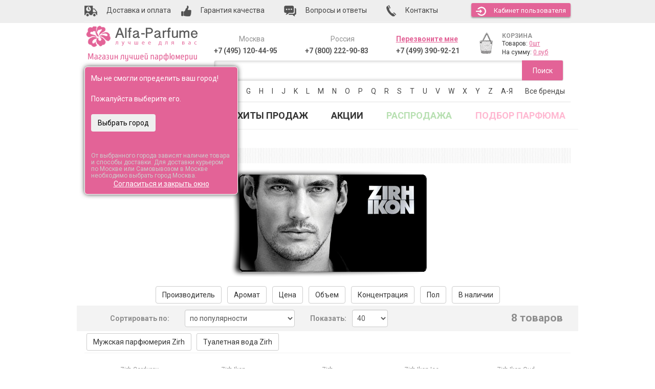

--- FILE ---
content_type: text/html; charset=UTF-8
request_url: https://www.alfa-parfume.ru/category/zirh/
body_size: 63943
content:
<!DOCTYPE html>
<html lang="ru" prefix="og: http://ogp.me/ns#">
<head>
	<meta http-equiv="Content-Type" content="text/html; charset=utf-8" />
	<base href="https://www.alfa-parfume.ru/"/>

	<!-- Head start -->
	    <meta http-equiv="X-UA-Compatible" content="IE=edge">
    <meta name="viewport" content="width=device-width, initial-scale=1">

    <!-- The above 3 meta tags *must* come first in the head; any other head content must come *after* these tags -->
		<title>Zirh, оригинальная парфюмерия Зирх, духи, мужская и женская туалетная вода Zirh, отзывы. Купить парфюмерию Зирх по выгодным ценам в интернет-магазине Альфа-Парфюм</title>
		<meta name="description" content="Парфюмерия Zirh для мужчин и женщин по выгодным ценам в интернет-магазине парфюма Зирх Альфа-Парфюм"/>

    <link href="/published/SC/html/scripts/repo_themes/alfa-parfume-2016/css/bootstrap.min.css" rel="stylesheet">
    <link href="/published/SC/html/scripts/repo_themes/alfa-parfume-2016/css/theme.css?v=1.1.9" rel="stylesheet">

    <!-- HTML5 shim and Respond.js for IE8 support of HTML5 elements and media queries -->
    <!-- WARNING: Respond.js doesn't work if you view the page via file:// -->
    <!--[if lt IE 9]>
      <script src="https://oss.maxcdn.com/html5shiv/3.7.2/html5shiv.min.js"></script>
      <script src="https://oss.maxcdn.com/respond/1.4.2/respond.min.js"></script>
    <![endif]-->

		<script type="text/javascript" src="/published/SC/html/scripts/repo_themes/alfa-parfume-2016/js/jquery_2.0.0.min.js"></script>

				<script type="text/javascript" src="/published/SC/html/scripts/repo_themes/alfa-parfume-2016/js/jquery-ui.min.js"></script>
			
						<link rel="canonical" href="https://www.alfa-parfume.ru/category/zirh/" />
																											
    <script type="text/javascript">
				var url_theme_offset = '/published/SC/html/scripts/repo_themes/alfa-parfume-2016';
				var URL_ROOT = '/published/SC/html/scripts';
		</script>

<!-- Google Tag Manager -->

<script>(function(w,d,s,l,i){w[l]=w[l]||[];w[l].push({'gtm.start':
new Date().getTime(),event:'gtm.js'});var f=d.getElementsByTagName(s)[0],
j=d.createElement(s),dl=l!='dataLayer'?'&l='+l:'';j.async=true;j.src=
'https://www.googletagmanager.com/gtm.js?id='+i+dl;f.parentNode.insertBefore(j,f);
})(window,document,'script','dataLayer','GTM-M7JLDZ5');</script>
<!-- End Google Tag Manager -->



<!-- Yandex.Metrika counter -->
<script type="text/javascript" >
    (function (d, w, c) {
        (w[c] = w[c] || []).push(function() {
            try {
                w.yaCounter1044687 = new Ya.Metrika({
                    id:1044687,
                    clickmap:true,
                    trackLinks:true,
                    accurateTrackBounce:true,
                    webvisor:true,
                    ecommerce:"dataLayer"
                });
            } catch(e) { }
        });

        var n = d.getElementsByTagName("script")[0],
            s = d.createElement("script"),
            f = function () { n.parentNode.insertBefore(s, n); };
        s.type = "text/javascript";
        s.async = true;
        s.src = "https://mc.yandex.ru/metrika/watch.js";

        if (w.opera == "[object Opera]") {
            d.addEventListener("DOMContentLoaded", f, false);
        } else { f(); }
    })(document, window, "yandex_metrika_callbacks");
</script>
<!-- /Yandex.Metrika counter -->


<meta property="og:type" content="website" >
<meta property="og:site_name" content="Alfa-Parfume" >
<meta property="og:title" content="Zirh, оригинальная парфюмерия Зирх, духи, мужская и женская туалетная вода Zirh, отзывы. Купить парфюмерию Зирх по выгодным ценам в интернет-магазине Альфа-Парфюм" />
<meta property="og:description" content="Парфюмерия Zirh для мужчин и женщин по выгодным ценам в интернет-магазине парфюма Зирх Альфа-Парфюм" />
<meta property="og:url" content="/category/zirh/" />
<meta property="og:image" content="/published/SC/html/scripts/repo_themes/alfa-parfume-2016/img/logo.png" />
	


 <!-- Start of Zopim Live Chat Script -->
<script type="text/javascript">
function position_this_window(){
	var x = (screen.availWidth - 600) / 2;
	window.resizeTo(600, screen.availHeight - 100);
	window.moveTo(Math.floor(x),50);
}
		
</script>

 
    <script type="text/javascript">

      var _gaq = _gaq || [];
  _gaq.push(['_setAccount', 'UA-35202277-1']);
  _gaq.push(['_setDomainName', '.alfa-parfume.ru']);
  _gaq.push(['_trackPageview']);
     
      
              console.log(_gaq);
      (function() {
        var ga = document.createElement('script'); ga.type = 'text/javascript'; ga.async = true;
        ga.src = ('https:' == document.location.protocol ? 'https://ssl' : 'http://www') + '.google-analytics.com/ga.js';
        var s = document.getElementsByTagName('script')[0]; s.parentNode.insertBefore(ga, s);
      })();

    </script>



</head><body >
<div id="divAdd2fav" style="z-index:1000;background:#777;color:white;font-size:14px;display:none;position:absolute;padding-top:10px;width:280px;height:60px;text-align:center;-moz-border-radius:8px;-webkit-border-radius:8px;border-radius:8px;-khtml-border-radius:8px;-moz-box-shadow: 0 0 10px rgba(0,0,0,0.7);-webkit-box-shadow: 0 0 10px rgba(0,0,0,0.7);box-shadow: 0 0 10px rgba(0,0,0,0.7);">Товар добавлен в список избранных<br />в вашей личной карточке!</div>


			
<!-- Google Tag Manager (noscript) -->
<noscript><iframe src="https://www.googletagmanager.com/ns.html?id=GTM-M7JLDZ5" height="0" width="0" style="display:none;visibility:hidden"></iframe></noscript>
<script>dataLayer = [];</script>
<!-- End Google Tag Manager (noscript) -->

    <header>
        <div class="toplink">
            <div class="container">
                <ul class="nav nav-pills">
                    <li><a href="/dostavka/"><img src="/published/SC/html/scripts/repo_themes/alfa-parfume-2016/img/dostavka.png" alt="Доставка" /> <span class="hidden-xs hidden-sm">Доставка и оплата</span></a></li>
                    <li><a href="/guarantee/"><img src="/published/SC/html/scripts/repo_themes/alfa-parfume-2016/img/garant.png" alt="Гарантия"  /> <span class="hidden-xs hidden-sm">Гарантия качества</span></a></li>
                    <li><a href="/pokupaem/"><img src="/published/SC/html/scripts/repo_themes/alfa-parfume-2016/img/voprosi.png" alt="Вопросы"  /><span class="hidden-xs"> Вопросы и ответы</span></a></li>
                    <li><a href="/contacts/"><img src="/published/SC/html/scripts/repo_themes/alfa-parfume-2016/img/contact.png"  alt="Контакты" /><span class="hidden-xs"> Контакты</span></a></li>
                    <li class="top_user">
																					<a href="/auth/" class="btn" id="autorization" role="button"><img src="/published/SC/html/scripts/repo_themes/alfa-parfume-2016/img/kabinet.png" alt="Кабинет пользователя" />Кабинет<span class="hidden-xs"> пользователя</span></a>
																				</li>
                </ul>
            </div>
        </div>
        <div class="container">
                <div class="logo col-lg-3 col-md-3 col-sm-12 col-xs-12">
                    <a href="/"><img src="/published/SC/html/scripts/repo_themes/alfa-parfume-2016/img/logo.png" alt="Alfa-Parfume - магазин лучшей парфюмерии" /></a>
										<div style="position:relative;">
	<div style="margin-left:5px;margin-top:10px;font-size:14px;">
		Ваш город:
					<a href="#" id="topGeoCityHref" style="font-weight:bold;" rel="nofollow"  title="Выбор вашего города" onclick="$('#geoCitySelectPopup').toggle();return false;"><span class="topGeoCityID">Выбрать</span></a>
			</div>

<div id="geoConfirmedID" style="margin-top:-20px;position:fixed;background:#E36397;color:white;width:300px;height:250px;padding:12px;border-radius:6px;z-index:100;-moz-box-shadow: 0 0 10px rgba(0,0,0,0.7);-webkit-box-shadow: 0 0 10px rgba(0,0,0,0.7);box-shadow: 0 0 10px rgba(0,0,0,0.7);border:1px solid white;">
			Мы не смогли определить ваш город!<br /><br />Пожалуйста выберите его.<br /><br />
		<input type="button" class="btn" onclick="$('#geoConfirmedID').fadeOut();$('#topGeoCityHref').click();return false;" value="Выбрать город" style="color:black;" /><br /><br />
		<div style="margin-top:20px;color:#ccc;line-height:12px;"><small>От выбранного города зависят наличие товара и способы доставки. Для доставки курьером по Москве или Самовывозом в Москве необходимо выбрать город Москва.</small></div>
	<div style="text-align:center;"><a style="color:white;" href="#" onclick="$('#geoConfirmedID').fadeOut();setCookie('geoConfirmed',1,300);return false;">Согласиться и закрыть окно</a></div>
</div>
 
<div id="geoCitySelectPopup" class="popup popup--order-call no_pad" style="display:none;position:absolute;margin-top:-20px;width:500px;z-index:999;">

	<a title="Закрыть окно" href="#" onclick="$('#geoCitySelectPopup').hide();return false;" class="close" style="text-decoration:none;">&cross;</a>
	<div style="font-size:16px;font-weight:bold;margin-bottom:10px;">Выберите область и город</div>

	<div class="block" style="display:none;"><span class="field">
		<select id="top_zoneID" style="width:380px;font-size:16px;height:35px;">
					<option value="186" > Москва и Московская область</option>
					<option value="187" >Адыгея</option>
					<option value="188" >Алтай</option>
					<option value="189" >Башкортостан</option>
					<option value="190" >Бурятия</option>
					<option value="191" >Дагестан</option>
					<option value="192" >Ингушетия</option>
					<option value="193" >Кабардино-Балкария</option>
					<option value="194" >Калмыкия</option>
					<option value="195" >Карачаево-Черкессия</option>
					<option value="196" >Карелия</option>
					<option value="197" >Коми</option>
					<option value="198" >Марий-Эл</option>
					<option value="199" >Мордовия</option>
					<option value="200" >Саха (Якутия)</option>
					<option value="201" >Северная Осетия - Алания</option>
					<option value="202" >Татарстан</option>
					<option value="203" >Тыва (Тува)</option>
					<option value="204" >Удмуртия</option>
					<option value="205" >Хакасия</option>
					<option value="206" >Чечня</option>
					<option value="207" >Чувашия</option>
					<option value="208" >Алтайский край</option>
					<option value="209" >Камчатский край</option>
					<option value="210" >Краснодарский край</option>
					<option value="211" >Красноярский край</option>
					<option value="212" >Пермский край</option>
					<option value="213" >Приморский край</option>
					<option value="214" >Ставропольский край</option>
					<option value="215" >Хабаровский край</option>
					<option value="216" >Амурская область</option>
					<option value="217" >Архангельская область</option>
					<option value="218" >Астраханская область</option>
					<option value="219" >Белгородская область</option>
					<option value="220" >Брянская область</option>
					<option value="221" >Владимирская область</option>
					<option value="222" >Волгоградская область</option>
					<option value="223" >Вологодская область</option>
					<option value="224" >Воронежская область</option>
					<option value="225" >Ивановская область</option>
					<option value="226" >Иркутская область</option>
					<option value="227" >Калининградская область</option>
					<option value="228" >Калужская область</option>
					<option value="229" >Кемеровская область</option>
					<option value="230" >Кировская область</option>
					<option value="231" >Костромская область</option>
					<option value="232" >Курганская область</option>
					<option value="233" >Курская область</option>
					<option value="234" > Санкт-Петербург и Ленинградская область</option>
					<option value="235" >Липецкая область</option>
					<option value="236" >Магаданская область</option>
					<option value="237" >Мурманская область</option>
					<option value="238" >Нижегородская область</option>
					<option value="239" >Новгородская область</option>
					<option value="240" >Новосибирская область</option>
					<option value="241" >Омская область</option>
					<option value="242" >Оренбургская область</option>
					<option value="243" >Орловская область</option>
					<option value="244" >Пензенская область</option>
					<option value="245" >Псковская область</option>
					<option value="246" >Ростовская область</option>
					<option value="247" >Рязанская область</option>
					<option value="248" >Самарская область</option>
					<option value="249" >Саратовская область</option>
					<option value="250" >Сахалинская область</option>
					<option value="251" >Свердловская область</option>
					<option value="252" >Смоленская область</option>
					<option value="253" >Тамбовская область</option>
					<option value="254" >Тверская область</option>
					<option value="255" >Томская область</option>
					<option value="256" >Тульская область</option>
					<option value="257" >Тюменская область</option>
					<option value="258" >Ульяновская область</option>
					<option value="259" >Челябинская область</option>
					<option value="260" >Забайкальский край</option>
					<option value="261" >Ярославская область</option>
					<option value="262" >Агинский Бурятский АО</option>
					<option value="263" >Ненецкий АО</option>
					<option value="264" >Усть-Ордынский Бурятский АО</option>
					<option value="265" >Ханты-Мансийский АО</option>
					<option value="266" >Чукотский АО</option>
					<option value="267" >Ямало-Ненецкий АО</option>
					<option value="268" >Еврейская АО</option>
					<option value="301" >Крым</option>
					<option value="302" >Байконур</option>
				</select>
	</span></div>

	<div class="block"><span class="field" style="position:relative;">
		<input id="popup_cityZoneID" autocomplete="off" value="" type="text" onclick="this.focus();this.select()" style="width:100%;font-size:16px;padding:5px;margin-bottom:10px;" />
	</span></div>
	<input id="popup_prevCityZoneID" type="hidden" value="" />

	<p style="margin-bottom: 5px;font-size:12px;">
				Выберите из списка или начинайте вводить:
	</p>
	<div id="top_geoip_citiesID"></div>


<script type="text/javascript">

var URL_ROOT = "/published/SC/html/scripts";

jQuery(document).ready(function($) {
	top_geoip_cities();
});

function popup_kladrSelectCity(city, zoneName, area = null){

	var zoneNameFirst = zoneName.split(' ');
	zoneNameFirst = zoneNameFirst[0];
	$('#top_zoneID').find("option:contains('"+zoneNameFirst+"')").attr("selected", "selected");
	$('#zoneID, [name="shipping_address[zoneID]"]').val( $('#top_zoneID').val() );
	zoneName = $('#top_zoneID option:selected').text();

	$('#popup_cityZoneID, [name="shipping_address[city]"]').val(city);
	$('#popup_prevCityZoneID').val(city);
	$('.topGeoCityID').html(city);
	$('.topGeoCityOnlyID').html(city);
	$('#zip').val('');

	setCookie('geoCity', city, 300);
	setCookie('geoArea', area ?? city, 300);
	setCookie('geoZone', zoneName, 300);
	setCookie('geoConfirmed',1,300);

	

	$('#geoCitySelectPopup').hide();
}

function top_geoip_cities(){

	var req = new JsHttpRequest();
	req.onreadystatechange = function(){
				
 		if (req.readyState == 4){
			$('#top_geoip_citiesID').html(req.responseJS.html);
		}
	};
		  
	try {
		req.open(null, set_query("?ukey=home&caller=1&initscript=ajaxservice&frontendAjax=1"), true);
		req.send({'action': 'top_geoip_cities'});
	} catch ( e ) {
		catchResult(e);
	} finally {	;}
	return false;
}

</script>


</div></div>

		<script src="/published/SC/html/scripts/js/jquery.suggestions.min.js" type="text/javascript"></script>
		<link rel="stylesheet" href="/published/SC/html/scripts/css/suggestions.min.css">
		<script type="text/javascript">
			function topFormatResultCity(value, currentValue, suggestion) {
				if(suggestion.data.settlement_type != null){
				  var addressValue = suggestion.data.settlement_type+'. '+suggestion.data.settlement+'<span>'+suggestion.data.region_with_type+'<span>';
				} else if(suggestion.data.city_type != null){
				  var addressValue = suggestion.data.city_type+'. '+suggestion.data.city+'<span>'+suggestion.data.region_with_type+'<span>';
				} else {
				  var addressValue = suggestion.data.settlement_with_type+'<span>'+suggestion.data.region_with_type+'<span>';
				}
			  return addressValue;
			}
			function topFormatCity(suggestion) {
			  var address = suggestion.data;
				if(address.settlement_type != null){
					address.city = (address.city_with_type?address.city_with_type.replace(address.city_type+' ','')+', ':'')+address.settlement_type+'. '+address.settlement;
				} else if(address.city_district_type != null){
//					address.city = (address.city_with_type?address.city_with_type.replace(address.city_type+' ','')+', ':'')+address.city_district_type+'. '+address.city_district;
				}
				return address.city;
			}
			var token = "f7af9a66b3595c9b2e95ca477497bcc79c4091f0",
			  type  = "ADDRESS",
			  $city   = $("#popup_cityZoneID");
			
			// город и населенный пункт
			$city.suggestions({
			  scrollOnFocus: false,
			  token: token,
			  type: type,
			  hint: false,
				bounds: "city-settlement",
//			  bounds: "city",
			  formatResult: topFormatResultCity,
			  formatSelected: topFormatCity,
				timeout: 5000,
				onSelect: function(suggestion,changed){
					if($city.val()!=''||changed){
						prevCity = $('input[name="city"]').val();
						$('input[name="city"]').data('selected','yes');
						$("input[name='state']").val(suggestion.data.region_with_type);
						$("input[name='shipping_address[zip]']").val(suggestion.data.postal_code);

//						console.log(suggestion.data);

						if(suggestion.data.region=='Санкт-Петербург') suggestion.data.region = 'Санкт-Петербург и Ленинградская область';
						if(suggestion.data.region=='Кабардино-Балкарская') suggestion.data.region = 'Кабардино-Балкария';
						if(suggestion.data.region=='Карачаево-Черкесская') suggestion.data.region = 'Карачаево-Черкессия';
						popup_kladrSelectCity($city.val(), suggestion.data.region, suggestion.data.area);
					}
					return;
				},
			});

			
		</script>                </div>
                <div class="topright col-lg-9 col-md-9 col-sm-12 col-xs-12">
                    <div class="telephone col-lg-3 col-md-3 col-sm-3 hidden-xs">
                        <div class="h5">Москва</div>
                        <p><a class="phone_event" href="tel:+7(495)120-44-95" style="color:rgba(58, 58, 58, 0.85);text-decoration:none;">+7 (495) 120-44-95</a></p>
                    </div>
                    <div class="telephone col-lg-3 col-md-3 col-sm-3 hidden-xs">
                        <div class="h5">Россия</div>
                        <p><a class="phone_event" href="tel:+7(800)222-90-83" style="color:rgba(58, 58, 58, 0.85);text-decoration:none;">+7 (800) 222-90-83</a></p>
                    </div>
                    <div class="telephone col-lg-3 col-md-3 col-sm-3 col-xs-6">

												<div class="h5 mango-callback" data-settings='{"type":"", "id": "MTAwMTExMjk=","autoDial" : "0", "lang" : "ru-ru", "host":"widgets.mango-office.ru/", "errorMessage": "В данный момент наблюдаются технические проблемы и совершение звонка невозможно"}'>
													<a href="javascript:void(0);" class="button-widget-open" id="mango-widget-btn">Перезвоните мне</a>
												</div> 
												<script>!function(t){function e(){i=document.querySelectorAll(".button-widget-open");for(var e=0;e<i.length;e++)"true"!=i[e].getAttribute("init")&&(options=JSON.parse(i[e].closest('.'+t).getAttribute("data-settings")),i[e].setAttribute("onclick","alert('"+options.errorMessage+"(0000)'); return false;"))}function o(t,e,o,n,i,r){var s=document.createElement(t);for(var a in e)s.setAttribute(a,e[a]);s.readyState?s.onreadystatechange=o:(s.onload=n,s.onerror=i),r(s)}function n(){for(var t=0;t<i.length;t++){var e=i[t];if("true"!=e.getAttribute("init")){options=JSON.parse(e.getAttribute("data-settings"));var o=new MangoWidget({host:window.location.protocol+'//'+options.host,id:options.id,elem:e,message:options.errorMessage});o.initWidget(),e.setAttribute("init","true"),i[t].setAttribute("onclick","")}}}host=window.location.protocol+"//widgets.mango-office.ru/";var i=document.getElementsByClassName(t);o("link",{rel:"stylesheet",type:"text/css",href:host+"css/widget-button.css"},function(){},function(){},e,function(t){document.documentElement.insertBefore(t,document.documentElement.firstChild)}),o("script",{type:"text/javascript",src:host+"widgets/mango-callback.js"},function(){("complete"==this.readyState||"loaded"==this.readyState)&&n()},n,e,function(t){document.documentElement.appendChild(t)})}("mango-callback");</script>
                        <p><a class="phone_event phmobfirst" href="tel:+7(499)390-92-21" style="color:rgba(58, 58, 58, 0.85);text-decoration:none;">+7 (499) 390-92-21</a></p>
                        <p><a class="phone_event phmoblast" href="tel:+7(495)120-44-95" style="color:rgba(58, 58, 58, 0.85);text-decoration:none;">+7 (495) 120-44-95</a></p>
                    </div>
                    <div class="cart col-lg-3 col-md-3 col-sm-3 col-xs-6">
												<div class="col-lg-3 col-md-3 col-sm-3 col-xs-3"><a href="/cart/"><img src="/published/SC/html/scripts/repo_themes/alfa-parfume-2016/img/chart.png" alt="Корзина" /></a></div><div class="col-lg-9 col-md-9 col-sm-9 col-xs-9" id="chart"><div class="h5"><a href="/cart/">КОРЗИНА</a></div><p><span>Товаров: <a class="amount" href="/cart/" id="shpcrtgc">0шт</a></span></p><p><span>На сумму: <a class="price" href="/cart/" id="shpcrtca">0 руб</a></span></p></div>
                    </div> 
                </div>
                <div class="search col-lg-9 col-md-9 col-sm-12 col-xs-12">
										                    <form name="search-form" class="search placeholder" action="/search/" method="get">
                        <input type="text" id="field-search" name="searchstring" value="" />
                        <button type="submit" id="searchButtonID">Поиск</button>
                    </form>
                </div>
        </div>
        <div class="container">
					<div class="navbar-header">
                <span class="visible-xs menu-name">Выберите бренд</span>
                <button type="button" class="navbar-toggle collapsed" data-toggle="collapse" data-target="#brand-letters-collapse" aria-expanded="false">
	                <span class="sr-only">Toggle navigation</span>
                  <span class="icon-bar"></span>
                  <span class="icon-bar"></span>
                  <span class="icon-bar"></span>
                </button>
          </div>
          <noindex><nav>
						<div class="search-links collapse navbar-collapse" id="brand-letters-collapse">
                                           <ul class="nav nav-pills">
                                               <li><span class="hidden-xs">Выберите бренд:</span></li>
																								<li class="dropdown"><a href="#" class="dropdown-toggle" data-toggle="dropdown">0-9</a><ul class="dropdown-menu multi-column columns-5 topmenu"><div class="row"><div class="col-md-2 col-sm-4"><ul class="multi-column-dropdown"><li><a href="/category/10-corso-como/">10 Corso Como</a></li><li><a href="/category/100-bon/">100 Bon</a></li></ul></div><div class="col-md-2 col-sm-4"><ul class="multi-column-dropdown"><li><a href="/category/1000-flowers/">1000 Flowers</a></li><li><a href="/category/12-parfumeurs-francais/">12 Parfumeurs Francais</a></li></ul></div><div class="col-md-2 col-sm-4"><ul class="multi-column-dropdown"><li><a href="/category/19-69/">19-69</a></li><li><a href="/category/27-87/">27 87</a></li></ul></div></div></ul></li><li class="dropdown"><a href="#" class="dropdown-toggle" data-toggle="dropdown">A</a><ul class="dropdown-menu multi-column columns-5 topmenu"><div class="row"><div class="col-md-2 col-sm-4"><ul class="multi-column-dropdown"><li><a href="/category/abaco-paris/">Abaco Paris</a></li><li><a href="/category/abdul-samad-al-qurashi/">Abdul Samad Al Qurashi</a></li><li><a href="/category/abercrombie-fitch/">Abercrombie &amp; Fitch</a></li><li><a href="/category/absolument-parfumeur/">Absolument Parfumeur</a></li><li><a href="/category/acca-kappa/">Acca Kappa</a></li><li><a href="/category/accendis/">Accendis</a></li><li><a href="/category/acqua-dell-elba/">Acqua Dell Elba</a></li><li><a href="/category/acqua-di-bergamo/">Acqua di Bergamo</a></li><li><a href="/category/acqua-di-biella/">Acqua di Biella</a></li><li><a href="/category/acqua-di-genova/">Acqua Di Genova</a></li><li><a href="/category/acqua-di-monaco/">Acqua Di Monaco</a></li><li><a href="/category/acqua-di-parma/">Acqua Di Parma</a></li><li><a href="/category/acqua-di-porto/">Acqua Di Porto</a></li><li><a href="/category/acqua-di-portofino/">Acqua di Portofino</a></li><li><a href="/category/acqua-di-sardegna/">Acqua di Sardegna</a></li><li><a href="/category/acqua-di-stresa/">Acqua di Stresa</a></li><li><a href="/category/acquad/">AcquaDì</a></li><li><a href="/category/adam-levine/">Adam Levine</a></li><li><a href="/category/adamo-parfum/">Adamo Parfum</a></li><li><a href="/category/adidas/">Adidas</a></li><li><a href="/category/adolfo-dominguez/">Adolfo Dominguez</a></li><li><a href="/category/adriano-domianni-/">Adriano Domianni </a></li><li><a href="/category/adrienne-landau/">Adrienne Landau</a></li><li><a href="/category/adrienne-vittadini/">Adrienne Vittadini</a></li><li><a href="/category/aedes-de-venustas/">Aedes de Venustas</a></li><li><a href="/category/aerin-lauder/">Aerin Lauder</a></li><li><a href="/category/aeropostale/">Aeropostale</a></li><li><a href="/category/aesop/">Aesop</a></li><li><a href="/category/aether/">Aether</a></li><li><a href="/category/affinessence/">Affinessence</a></li><li><a href="/category/afnan-perfumes/">Afnan</a></li><li><a href="/category/agarthi/">Agarthi</a></li><li><a href="/category/agatha/">Agatha</a></li><li><a href="/category/agatha-ruiz-de-la-prada/">Agatha Ruiz de la Prada</a></li><li><a href="/category/agatho-parfum/">Agatho Parfum</a></li></ul></div><div class="col-md-2 col-sm-4"><ul class="multi-column-dropdown"><li><a href="/category/agent-provocateur/">Agent Provocateur</a></li><li><a href="/category/agnes-b/">Agnes B</a></li><li><a href="/category/agonist/">Agonist</a></li><li><a href="/category/ahjaar/">Ahjaar</a></li><li><a href="/category/aigner/">Aigner</a></li><li><a href="/category/air-val-international/">Air-Val International</a></li><li><a href="/category/ajne/">Ajne</a></li><li><a href="/category/ajyad/">Ajyad</a></li><li><a href="/category/akaro-exclusive/">Akaro Exclusive</a></li><li><a href="/category/akro/">Akro</a></li><li><a href="/category/al-ambra/">Al Ambra</a></li><li><a href="/category/al-attaar/">Al Attaar</a></li><li><a href="/category/al-fares/">Al Fares</a></li><li><a href="/category/al-hamatt/">Al Hamatt</a></li><li><a href="/category/al-haramain/">Al Haramain</a></li><li><a href="/category/al-jazeera/">Al Jazeera</a></li><li><a href="/category/alaia/">Alaia</a></li><li><a href="/category/alain-delon/">Alain Delon</a></li><li><a href="/category/alan-bray/">Alan Bray</a></li><li><a href="/category/albane-noble/">Albane Noble</a></li><li><a href="/category/alberta-ferretti/">Alberta Ferretti</a></li><li><a href="/category/albin-du-roy/">Albin Du Roy</a></li><li><a href="/category/alchemist/">Alchemist</a></li><li><a href="/category/alessandro-della-torre/">Alessandro Della Torre</a></li><li><a href="/category/alessandro-dellacqua/">Alessandro Dell`Acqua</a></li><li><a href="/category/alex-simone/">Alex Simone</a></li><li><a href="/category/alexa-lixfeld/">Alexa Lixfeld</a></li><li><a href="/category/alexander-mcqueen/">Alexander McQueen</a></li><li><a href="/category/alexandre-j/">Alexandre J</a></li><li><a href="/category/alfa-romeo-perfumes/">Alfa Romeo Perfumes</a></li><li><a href="/category/alford-hoff/">Alford &amp; Hoff</a></li><li><a href="/category/alfred-dunhill/">Alfred Dunhill</a></li><li><a href="/category/alfred-ritchy/">Alfred Ritchy</a></li><li><a href="/category/alfred-sung/">Alfred Sung</a></li><li><a href="/category/alfred-verne/">Alfred Verne</a></li></ul></div><div class="col-md-2 col-sm-4"><ul class="multi-column-dropdown"><li><a href="/category/alghabra-parfums/">Alghabra Parfums</a></li><li><a href="/category/alhambra/">Alhambra</a></li><li><a href="/category/alice-peter/">Alice &amp; Peter</a></li><li><a href="/category/alla-pugachova/">Alla Pugachova</a></li><li><a href="/category/alsayad/">Alsayad</a></li><li><a href="/category/altro-aroma/">Altro Aroma</a></li><li><a href="/category/alvarez-gomez/">Alvarez Gomez</a></li><li><a href="/category/alviero-martini/">Alviero Martini</a></li><li><a href="/category/alyson-oldoini/">Alyson Oldoini</a></li><li><a href="/category/alyssa-ashley/">Alyssa Ashley</a></li><li><a href="/category/american-eagle/">American Eagle</a></li><li><a href="/category/american-elegance/">American Elegance</a></li><li><a href="/category/amirius/">Amirius</a></li><li><a href="/category/amore-segreto/">Amore Segreto</a></li><li><a href="/category/amorino/">Amorino</a></li><li><a href="/category/amouage/">Amouage</a></li><li><a href="/category/amouroud/">Amouroud</a></li><li><a href="/category/amzan/">Amzan</a></li><li><a href="/category/andre/">Andre d`Archer</a></li><li><a href="/category/andrea-maack/">Andrea Maack</a></li><li><a href="/category/andree-putman/">Andree Putman</a></li><li><a href="/category/andy-roddick/">Andy Roddick</a></li><li><a href="/category/andy-warhol/">Andy Warhol</a></li><li><a href="/category/anfar-/">Anfar </a></li><li><a href="/category/anfas/">Anfas</a></li><li><a href="/category/anfas-alkhaleej/">Anfas Alkhaleej</a></li><li><a href="/category/angel-schlesser/">Angel Schlesser</a></li><li><a href="/category/angela-ciampagna/">Angela Ciampagna</a></li><li><a href="/category/angelina-jolie/">Angelina Jolie</a></li><li><a href="/category/anima-mundi/">Anima Mundi</a></li><li><a href="/category/animale/">Animale</a></li><li><a href="/category/ann-gerard/">Ann Gerard</a></li><li><a href="/category/anna-rozenmeer/">Anna Rozenmeer</a></li><li><a href="/category/anna-sui/">Anna Sui</a></li><li><a href="/category/annayake/">Annayake</a></li></ul></div><div class="col-md-2 col-sm-4"><ul class="multi-column-dropdown"><li><a href="/category/anne-de-cassignac/">Anne de Cassignac</a></li><li><a href="/category/anne-fontane/">Anne Fontaine</a></li><li><a href="/category/anne-klein/">Anne Klein</a></li><li><a href="/category/anne-moller/">Anne Moller</a></li><li><a href="/category/annick-goutal/">Annick Goutal</a></li><li><a href="/category/anomalia/">Anomalia</a></li><li><a href="/category/lucien-ferrero-maitre/">Anthologie by Lucien Ferrero Maitre</a></li><li><a href="/category/antique/">Antique</a></li><li><a href="/category/antonias-flowers/">Antonia`s Flowers</a></li><li><a href="/category/antonio-alessandria/">Antonio Alessandria</a></li><li><a href="/category/antonio-banderas/">Antonio Banderas</a></li><li><a href="/category/antonio-croce_ul/">Antonio Croce</a></li><li><a href="/category/antonio-dmetri/">Antonio Dmetri</a></li><li><a href="/category/antonio-fusco/">Antonio Fusco</a></li><li><a href="/category/antonio-puig/">Antonio Puig</a></li><li><a href="/category/antonio-visconti/">Antonio Visconti</a></li><li><a href="/category/anucci/">Anucci</a></li><li><a href="/category/apple-parfums/">Apple Parfums</a></li><li><a href="/category/april-aromatics/">April Aromatics</a></li><li><a href="/category/aqualis/">Aqualis</a></li><li><a href="/category/aquolina/">Aquolina</a></li><li><a href="/category/arabesque/">Arabesque</a></li><li><a href="/category/arabian-oud/">Arabian Oud</a></li><li><a href="/category/arabian-wind/">Arabian Wind</a></li><li><a href="/category/arabic-perfumes/">Arabic Perfumes</a></li><li><a href="/category/arabiyat/">Arabiyat</a></li><li><a href="/category/aramis-/">Aramis </a></li><li><a href="/category/arcadia_d5/">Arcadia</a></li><li><a href="/category/ard-al-khaleej-ghala-zayed/">Ard Al Khaleej Ghala Zayed</a></li><li><a href="/category/ard-al-oud/">Ard Al Oud</a></li><li><a href="/category/ard-al-zaafaran/">Ard al Zaafaran</a></li><li><a href="/category/argos/">Argos</a></li><li><a href="/category/ariana-grande/">Ariana Grande</a></li><li><a href="/category/aristocrazy/">Aristocrazy</a></li><li><a href="/category/sterling-parfums/">Armaf (Sterling)</a></li></ul></div><div class="col-md-2 col-sm-4"><ul class="multi-column-dropdown"><li><a href="/category/armand-basi/">Armand Basi</a></li><li><a href="/category/arno-sorel/">Arno Sorel</a></li><li><a href="/category/arrogance/">Arrogance</a></li><li><a href="/category/art-de-parfum/">Art de Parfum</a></li><li><a href="/category/arte-profumi/">Arte Profumi</a></li><li><a href="/category/artemis-of-switzerland/">Artemis Of Switzerland</a></li><li><a href="/category/arteolfatto/">ArteOlfatto</a></li><li><a href="/category/asdaaf/">Asdaaf</a></li><li><a href="/category/asgharali/">Asgharali</a></li><li><a href="/category/asmr-fragrances/">ASMR Fragrances</a></li><li><a href="/category/asprey-london/">Asprey London</a></li><li><a href="/category/astrophil-stella/">Astrophil &amp; Stella</a></li><li><a href="/category/atelier-bloem/">Atelier Bloem</a></li><li><a href="/category/atelier-boheme/">Atelier Boheme</a></li><li><a href="/category/atelier-cologne/">Atelier Cologne</a></li><li><a href="/category/atelier-des-ors/">Atelier des Ors</a></li><li><a href="/category/atelier-dartistes-by-alexandrej/">Atelier d`Artistes By Alexandre.J</a></li><li><a href="/category/atelier-faye/">Atelier Faye</a></li><li><a href="/category/atelier-flou/">Atelier Flou</a></li><li><a href="/category/atelier-materi/">Atelier Materi</a></li><li><a href="/category/atelier-rebul/">Atelier Rebul</a></li><li><a href="/category/atkinsons/">Atkinsons</a></li><li><a href="/category/attar-al-has/">Attar Al Has</a></li><li><a href="/category/attar-collection-al-rouh/">Attar Collection</a></li><li><a href="/category/au-pays-de-la-fleur-d-oranger/">Au Pays de la Fleur d Oranger</a></li><li><a href="/category/danielle-aubusson/">Aubusson</a></li><li><a href="/category/aurora-scents/">Aurora Scents</a></li><li><a href="/category/austin-reed/">Austin Reed</a></li><li><a href="/category/avec-defi/">Avec Defi</a></li><li><a href="/category/avery-fine-perfumery/">Avery Fine Perfumery</a></li><li><a href="/category/axis/">Axis</a></li><li><a href="/category/azagury/">Azagury</a></li><li><a href="/category/azzaro/">Azzaro</a></li></ul></div></div></ul></li><li class="dropdown"><a href="#" class="dropdown-toggle" data-toggle="dropdown">B</a><ul class="dropdown-menu multi-column columns-5 topmenu"><div class="row"><div class="col-md-2 col-sm-4"><ul class="multi-column-dropdown"><li><a href="/category/b96/">B96</a></li><li><a href="/category/badgley-mischka/">Badgley Mischka</a></li><li><a href="/category/baldessarini/">Baldessarini</a></li><li><a href="/category/baldi_rn/">Baldi</a></li><li><a href="/category/baldinini/">Baldinini</a></li><li><a href="/category/balenciaga/">Balenciaga</a></li><li><a href="/category/ballain/">Ballain</a></li><li><a href="/category/bally/">Bally</a></li><li><a href="/category/balma-venitia/">Balma Venitia</a></li><li><a href="/category/pierre-balmain/">Balmain</a></li><li><a href="/category/bamotte/">Bamotte</a></li><li><a href="/category/banana-republic/">Banana Republic</a></li><li><a href="/category/barbie-body/">Barbie Body</a></li><li><a href="/category/barneys-new-york/">Barneys New York</a></li><li><a href="/category/basic-essentiel/">Basic Essentiel</a></li><li><a href="/category/bastille/">Bastille</a></li><li><a href="/category/baug-sons/">Baug Sons</a></li><li><a href="/category/bcbgmaxazria/">Bcbgmaxazria</a></li><li><a href="/category/beaufort-london/">BeauFort London</a></li></ul></div><div class="col-md-2 col-sm-4"><ul class="multi-column-dropdown"><li><a href="/category/bebe/">Bebe</a></li><li><a href="/category/bel-rebel/">Bel Rebel</a></li><li><a href="/category/bellegance/">Bellegance</a></li><li><a href="/category/bellona/">Bellona</a></li><li><a href="/category/ben-sherman/">Ben Sherman</a></li><li><a href="/category/benefit/">Benefit</a></li><li><a href="/category/benetton/">Benetton</a></li><li><a href="/category/bentley/">Bentley</a></li><li><a href="/category/berdoues/">Berdoues</a></li><li><a href="/category/berkeley-square/">Berkeley Square</a></li><li><a href="/category/beso-beach/">Beso Beach</a></li><li><a href="/category/betsey-johnson/">Betsey Johnson</a></li><li><a href="/category/betty-barclay/">Betty Barclay</a></li><li><a href="/category/beyonce/">Beyonce</a></li><li><a href="/category/bharara/">Bharara</a></li><li><a href="/category/biehl/">Biehl parfumkunstwerke</a></li><li><a href="/category/bijan/">Bijan</a></li><li><a href="/category/bill-blass/">Bill Blass</a></li><li><a href="/category/billie-eilish/">Billie Eilish</a></li></ul></div><div class="col-md-2 col-sm-4"><ul class="multi-column-dropdown"><li><a href="/category/binet-papillon/">Binet-Papillon</a></li><li><a href="/category/biotherm/">Biotherm</a></li><li><a href="/category/birkholz/">Birkholz</a></li><li><a href="/category/bjork-berries/">Bjork &amp; Berries</a></li><li><a href="/category/black-mark/">Black Mark</a></li><li><a href="/category/blackglama/">Blackglama</a></li><li><a href="/category/blauer/">Blauer</a></li><li><a href="/category/blend-oud/">Blend Oud</a></li><li><a href="/category/blndrgrphy/">BLNDRGRPHY</a></li><li><a href="/category/blood-concept/">Blood</a></li><li><a href="/category/blumarine/">Blumarine</a></li><li><a href="/category/boadicea-the-victorious/">Boadicea the Victorious</a></li><li><a href="/category/bob-mackie/">Bob Mackie</a></li><li><a href="/category/bobbi-brown/">Bobbi Brown</a></li><li><a href="/category/bobby-jones/">Bobby Jones</a></li><li><a href="/category/boellis/">Boellis</a></li><li><a href="/category/bogner/">Bogner</a></li><li><a href="/category/bohoboco/">Bohoboco</a></li><li><a href="/category/bois-1920/">Bois 1920</a></li></ul></div><div class="col-md-2 col-sm-4"><ul class="multi-column-dropdown"><li><a href="/category/bon-parfumeur/">Bon Parfumeur</a></li><li><a href="/category/bond-no9/">Bond No.9</a></li><li><a href="/category/borghese/">Borghese</a></li><li><a href="/category/borntostandout/">BORNTOSTANDOUT</a></li><li><a href="/category/borsalino/">Borsalino</a></li><li><a href="/category/borsari/">Borsari</a></li><li><a href="/category/bortnikoff/">Bortnikoff</a></li><li><a href="/category/botanicae-expressions/">Botanicae Expressions</a></li><li><a href="/category/bottega-profumiera/">Bottega Profumiera</a></li><li><a href="/category/bottega-veneta/">Bottega Veneta</a></li><li><a href="/category/boucheron/">Boucheron</a></li><li><a href="/category/bouge/">Bouge</a></li><li><a href="/category/bourjois/">Bourjois</a></li><li><a href="/category/braccialini/">Braccialini</a></li><li><a href="/category/brand-no-more/">Brand No More</a></li><li><a href="/category/brecourt-/">Brecourt </a></li><li><a href="/category/breil-milano/">Breil Milano</a></li><li><a href="/category/brera6-perfumes/">Brera6 Perfumes</a></li><li><a href="/category/brioni/">Brioni</a></li></ul></div><div class="col-md-2 col-sm-4"><ul class="multi-column-dropdown"><li><a href="/category/britney-spears/">Britney Spears</a></li><li><a href="/category/brocard/">Brocard</a></li><li><a href="/category/brooks-brothers/">Brooks Brothers</a></li><li><a href="/category/brooksfield/">Brooksfield</a></li><li><a href="/category/bruce-oldfield/">Bruce Oldfield</a></li><li><a href="/category/brunello-cucinelli/">Brunello Cucinelli</a></li><li><a href="/category/bruno-acampora/">Bruno Acampora</a></li><li><a href="/category/bruno-banani/">Bruno Banani</a></li><li><a href="/category/bsq/">BSQ</a></li><li><a href="/category/bugatti/">Bugatti</a></li><li><a href="/category/burberry/">Burberry</a></li><li><a href="/category/burdin/">Burdin</a></li><li><a href="/category/bvlgari/">Bvlgari</a></li><li><a href="/category/by-calone/">By Calone</a></li><li><a href="/category/by-rosie-jane/">By Rosie Jane</a></li><li><a href="/category/byblos/">Byblos</a></li><li><a href="/category/bybozo-not-a-girl/">ByBozo</a></li><li><a href="/category/byredo/">Byredo</a></li><li><a href="/category/byron/">Byron</a></li></ul></div></div></ul></li><li class="dropdown"><a href="#" class="dropdown-toggle" data-toggle="dropdown">C</a><ul class="dropdown-menu multi-column columns-5 topmenu"><div class="row"><div class="col-md-2 col-sm-4"><ul class="multi-column-dropdown"><li><a href="/category/cacharel/">Cacharel</a></li><li><a href="/category/cadillac/">Cadillac</a></li><li><a href="/category/caesars/">Caesars</a></li><li><a href="/category/cafe-cafe/">Cafe Parfums </a></li><li><a href="/category/cale-fragranze-d-autore/">Cale Fragranze d Autore</a></li><li><a href="/category/calligraphy/">Calligraphy</a></li><li><a href="/category/calvin-klein/">Calvin Klein</a></li><li><a href="/category/camille-leguay/">Camille Leguay</a></li><li><a href="/category/campos-de-ibiza/">Campos de Ibiza</a></li><li><a href="/category/canali/">Canali</a></li><li><a href="/category/candies/">Candies</a></li><li><a href="/category/canturi/">Canturi</a></li><li><a href="/category/capitulo/">Capitulo</a></li><li><a href="/category/carbon/">Carbon</a></li><li><a href="/category/care/">Care</a></li><li><a href="/category/carine-roitfeld/">Carine Roitfeld</a></li><li><a href="/category/carita/">Carita</a></li><li><a href="/category/carla-fracci/">Carla Fracci</a></li><li><a href="/category/carlo-bossi/">Carlo Bossi</a></li><li><a href="/category/carlos-campos/">Carlos Campos</a></li><li><a href="/category/carlos-santana/">Carlos Santana</a></li><li><a href="/category/carmen-electra/">Carmen Electra</a></li><li><a href="/category/carner-barcelona/">Carner Barcelona</a></li><li><a href="/category/carolina-herrera/">Carolina Herrera</a></li></ul></div><div class="col-md-2 col-sm-4"><ul class="multi-column-dropdown"><li><a href="/category/caroll/">Caroll</a></li><li><a href="/category/carolyn-murphy/">Carolyn Murphy</a></li><li><a href="/category/caron/">Caron</a></li><li><a href="/category/carrement-belle-parfum/">Carrement Belle Parfum</a></li><li><a href="/category/carrera/">Carrera</a></li><li><a href="/category/carrera-jeans/">Carrera Jeans</a></li><li><a href="/category/carthusia/">Carthusia</a></li><li><a href="/category/cartier/">Cartier</a></li><li><a href="/category/carven-variations/">Carven</a></li><li><a href="/category/castelbajac/">Castelbajac</a></li><li><a href="/category/castillo-de-madrid/">Castillo De Madrid</a></li><li><a href="/category/cathy-carden/">Cathy Carden</a></li><li><a href="/category/cathy-guetta/">Cathy Guetta</a></li><li><a href="/category/cavalier/">Cavalier</a></li><li><a href="/category/cavallini/">Cavallini</a></li><li><a href="/category/celine/">Celine</a></li><li><a href="/category/celine-dion/">Celine Dion</a></li><li><a href="/category/50-cent/">CENT 50</a></li><li><a href="/category/century-fox-20/">Century Fox 20</a></li><li><a href="/category/cereus/">Cereus</a></li><li><a href="/category/cerruti/">Cerruti</a></li><li><a href="/category/cesare-paciotti/">Cesare Paciotti</a></li><li><a href="/category/chabaud-maison-de-parfum/">Chabaud Maison de Parfum</a></li><li><a href="/category/chabrawichi/">Chabrawichi</a></li></ul></div><div class="col-md-2 col-sm-4"><ul class="multi-column-dropdown"><li><a href="/category/chachnil/">Chachnil</a></li><li><a href="/category/chambor-pudra/">Chambor пудра</a></li><li><a href="/category/chambre52/">Chambre52</a></li><li><a href="/category/chanel/">Chanel</a></li><li><a href="/category/chantal/">Chantal Thomass</a></li><li><a href="/category/chantecaille/">Chantecaille</a></li><li><a href="/category/chaque-jour/">Chaque Jour</a></li><li><a href="/category/charles-jourdan/">Charles Jourdan</a></li><li><a href="/category/charles-of-the-ritz/">Charles Of The Ritz</a></li><li><a href="/category/charlotte-tilbury/">Charlotte Tilbury</a></li><li><a href="/category/charriol/">Charriol</a></li><li><a href="/category/chaugan/">Chaugan</a></li><li><a href="/category/chaumet/">Chaumet</a></li><li><a href="/category/cherigan/">Cherigan</a></li><li><a href="/category/chevignon/">Chevignon</a></li><li><a href="/category/chloe/">Chloe</a></li><li><a href="/category/choix/">Choix</a></li><li><a href="/category/chopard/">Chopard</a></li><li><a href="/category/chris-adams/">Chris Adams</a></li><li><a href="/category/chris-collins/">Chris Collins</a></li><li><a href="/category/christian-breton/">Christian Breton</a></li><li><a href="/category/dior/">Christian Dior</a></li><li><a href="/category/christian-lacroix/">Christian Lacroix</a></li><li><a href="/category/christian-louboutin/">Christian Louboutin</a></li></ul></div><div class="col-md-2 col-sm-4"><ul class="multi-column-dropdown"><li><a href="/category/christian-siriano/">Christian Siriano</a></li><li><a href="/category/christina-aguilera/">Christina Aguilera</a></li><li><a href="/category/christine-darvin/">Christine Darvin</a></li><li><a href="/category/christopher-colvmbvs/">Christopher Colvmbvs</a></li><li><a href="/category/cigno-nero/">Cigno Nero</a></li><li><a href="/category/cindy-c/">Cindy C</a></li><li><a href="/category/cindy-crawford/">Cindy Crawford</a></li><li><a href="/category/ciro/">Ciro</a></li><li><a href="/category/city-parfum/">City Parfum</a></li><li><a href="/category/claire-commeau/">Claire Commeau</a></li><li><a href="/category/clarins/">Clarins</a></li><li><a href="/category/clayeux/">Clayeux</a></li><li><a href="/category/cle-de-peau-beaute/">Cle de Peau Beaute</a></li><li><a href="/category/clean/">Clean</a></li><li><a href="/category/clinique/">Clinique</a></li><li><a href="/category/clive-christian/">Clive Christian</a></li><li><a href="/category/cnr-create/">Cnr Create</a></li><li><a href="/category/coach/">Coach</a></li><li><a href="/category/cofinluxe/">Cofinluxe</a></li><li><a href="/category/collistar/">Collistar</a></li><li><a href="/category/cologne-zation/">Cologne-Zation</a></li><li><a href="/category/color-block/">Color Block</a></li><li><a href="/category/comme-des-garcons/">Comme Des Garcons</a></li><li><a href="/category/commodity/">Commodity</a></li></ul></div><div class="col-md-2 col-sm-4"><ul class="multi-column-dropdown"><li><a href="/category/comptoir-sud-pacifique/">Comptoir Sud Pacifique</a></li><li><a href="/category/contes-de-parfums/">Contes de Parfums</a></li><li><a href="/category/coquillete/">Coquillete</a></li><li><a href="/category/corday/">Corday</a></li><li><a href="/category/coreterno/">Coreterno</a></li><li><a href="/category/corinne-cobson/">Corinne Cobson</a></li><li><a href="/category/cosmogony/">Cosmogony</a></li><li><a href="/category/costume-national/">CoSTUME NATIONAL</a></li><li><a href="/category/coty/">Coty</a></li><li><a href="/category/courreges/">Courreges</a></li><li><a href="/category/courvoisier/">Courvoisier</a></li><li><a href="/category/cra-yon/">Cra-yon</a></li><li><a href="/category/crabtree-evelyn/">Crabtree &amp; Evelyn</a></li><li><a href="/category/creed/">Creed</a></li><li><a href="/category/cristian-wellington-iii/">Cristian Wellington III</a></li><li><a href="/category/cristiana-bellodi/">Cristiana Bellodi</a></li><li><a href="/category/cristiano-ronaldo/">Cristiano Ronaldo</a></li><li><a href="/category/cuarzo-the-circle/">Cuarzo The Circle</a></li><li><a href="/category/cuba-paris/">Cuba Paris</a></li><li><a href="/category/cult/">Cult</a></li><li><a href="/category/cunzite/">Cunzite</a></li><li><a href="/category/cupid-perfumes/">Cupid Perfumes</a></li><li><a href="/category/custo-barcelona/">Custo Barcelona</a></li><li><a href="/category/czech-speake/">Czech &amp; Speake</a></li></ul></div></div></ul></li><li class="dropdown"><a href="#" class="dropdown-toggle" data-toggle="dropdown">D</a><ul class="dropdown-menu multi-column columns-5 topmenu"><div class="row"><div class="col-md-2 col-sm-4"><ul class="multi-column-dropdown"><li><a href="/category/dotto/">D&#039;OTTO</a></li><li><a href="/category/ds-durga/">D.S. &amp; Durga</a></li><li><a href="/category/dsimachev/">D.Simachev</a></li><li><a href="/category/daddy-yankee/">Daddy Yankee</a></li><li><a href="/category/dali-haute-parfumerie/">Dali Haute Parfumerie</a></li><li><a href="/category/damien-bash/">Damien Bash</a></li><li><a href="/category/dana/">Dana</a></li><li><a href="/category/danielle-steel/">Danielle Steel</a></li><li><a href="/category/darphin/">Darphin</a></li><li><a href="/category/daver/">Daver</a></li><li><a href="/category/david-victoria-beckham/">David Beckham</a></li><li><a href="/category/david-jourquin/">David Jourquin</a></li></ul></div><div class="col-md-2 col-sm-4"><ul class="multi-column-dropdown"><li><a href="/category/david-thibaud-bourahla/">David Thibaud-Bourahla</a></li><li><a href="/category/david-yurman/">David Yurman</a></li><li><a href="/category/davidoff/">Davidoff</a></li><li><a href="/category/dazzling-perfume/">Dazzling Perfume</a></li><li><a href="/category/de-lavie-parfums/">De Lavie Parfums</a></li><li><a href="/category/de-leon/">De Leon</a></li><li><a href="/category/de-ruy/">De Ruy</a></li><li><a href="/category/dear-diary/">Dear Diary</a></li><li><a href="/category/dear-rose/">Dear Rose</a></li><li><a href="/category/delarom/">Delarom</a></li><li><a href="/category/dellaluna/">Dellaluna</a></li><li><a href="/category/demeter/">Demeter</a></li></ul></div><div class="col-md-2 col-sm-4"><ul class="multi-column-dropdown"><li><a href="/category/deray/">Deray</a></li><li><a href="/category/derek-lam-10-crosby/">Derek Lam 10 Crosby</a></li><li><a href="/category/desigual/">Desigual</a></li><li><a href="/category/detaille/">Detaille</a></li><li><a href="/category/devota-lomba/">Devota &amp; Lomba</a></li><li><a href="/category/diadema-exclusif/">Diadema Exclusif</a></li><li><a href="/category/diadora/">Diadora</a></li><li><a href="/category/diana-ross/">Diana Ross</a></li><li><a href="/category/diana-vreeland/">Diana Vreeland</a></li><li><a href="/category/diane-pernet/">Diane Pernet</a></li><li><a href="/category/diane-von-furstenberg/">Diane von Furstenberg</a></li><li><a href="/category/dianne-brill-cosmetics/">Dianne Brill Cosmetics</a></li></ul></div><div class="col-md-2 col-sm-4"><ul class="multi-column-dropdown"><li><a href="/category/diesel/">Diesel</a></li><li><a href="/category/diptyque_u6/">Diptyque</a></li><li><a href="/category/dirk-bikkembergs/">DIRK BIKKEMBERGS</a></li><li><a href="/category/divina-terra/">DiVina Terra</a></li><li><a href="/category/divine/">Divine</a></li><li><a href="/category/dolce-gabbana/">Dolce &amp; Gabbana</a></li><li><a href="/category/donald-trump/">Donald Trump</a></li><li><a href="/category/donna-karan-/">Donna Karan (DKNY)</a></li><li><a href="/category/dorall-collection/">Dorall Collection</a></li><li><a href="/category/dorin/">Dorin</a></li><li><a href="/category/drvranjes/">DR.Vranjes</a></li><li><a href="/category/dragon-parfums/">Dragon Parfums</a></li></ul></div><div class="col-md-2 col-sm-4"><ul class="multi-column-dropdown"><li><a href="/category/dries-van-noten/">Dries Van Noten</a></li><li><a href="/category/dsquared2/">DSQUARED2</a></li><li><a href="/category/ducati/">Ducati</a></li><li><a href="/category/duccio-pasolini/">Duccio Pasolini</a></li><li><a href="/category/st-dupont/">Dupont</a></li><li><a href="/category/dusita/">Dusita</a></li><li><a href="/category/dynasty-of-monaco/">Dynasty Of Monaco</a></li><li><a href="/category/dzintars/">Dzintars</a></li><li><a href="/category/dorsay/">D`Orsay</a></li></ul></div></div></ul></li><li class="dropdown"><a href="#" class="dropdown-toggle" data-toggle="dropdown">E</a><ul class="dropdown-menu multi-column columns-5 topmenu"><div class="row"><div class="col-md-2 col-sm-4"><ul class="multi-column-dropdown"><li><a href="/category/e-coudray/">E. Coudray</a></li><li><a href="/category/e-marinella/">E. Marinella</a></li><li><a href="/category/eau-de-space/">Eau de Space</a></li><li><a href="/category/eau-ditalie/">Eau D`Italie</a></li><li><a href="/category/eclectic-collections/">Eclectic Collections</a></li><li><a href="/category/ed-hardy/">Ed Hardy</a></li><li><a href="/category/eddie-bauer/">Eddie Bauer</a></li><li><a href="/category/eden-park/">Eden Park</a></li><li><a href="/category/edward-bess/">Edward Bess</a></li><li><a href="/category/efolia/">Efolia</a></li><li><a href="/category/ego-facto/">Ego Facto</a></li><li><a href="/category/eight-bob/">Eight &amp; Bob</a></li><li><a href="/category/eisenberg/">Eisenberg</a></li><li><a href="/category/el-charro/">El Charro</a></li><li><a href="/category/el-ganso/">El Ganso</a></li><li><a href="/category/electimuss/">Electimuss</a></li></ul></div><div class="col-md-2 col-sm-4"><ul class="multi-column-dropdown"><li><a href="/category/elementals/">Elementals</a></li><li><a href="/category/eleven-creation/">Eleven Creation</a></li><li><a href="/category/elie-saab/">Elie Saab</a></li><li><a href="/category/elie-tahari/">Elie Tahari</a></li><li><a href="/category/elisire/">Elisire</a></li><li><a href="/category/elisium/">Elisium</a></li><li><a href="/category/elite-model/">Elite Model</a></li><li><a href="/category/elizabeth-and-james/">Elizabeth and James</a></li><li><a href="/category/elizabeth-arden/">Elizabeth Arden</a></li><li><a href="/category/elizabeth-taylor/">Elizabeth Taylor</a></li><li><a href="/category/ella-k-parfums/">Ella K Parfums</a></li><li><a href="/category/ella-mikao/">Ella Mikao</a></li><li><a href="/category/ellen-betrix/">Ellen Betrix</a></li><li><a href="/category/ellen-tracy/">Ellen Tracy</a></li><li><a href="/category/elodie-roy/">Elodie Roy</a></li><li><a href="/category/elvis-presley/">Elvis Presley</a></li></ul></div><div class="col-md-2 col-sm-4"><ul class="multi-column-dropdown"><li><a href="/category/emeshel/">Emeshel</a></li><li><a href="/category/emilio-pucci/">Emilio Pucci</a></li><li><a href="/category/emmanuel-levain/">Emmanuel Levain</a></li><li><a href="/category/emmanuelle-jane/">Emmanuelle Jane</a></li><li><a href="/category/emor-london/">Emor London</a></li><li><a href="/category/emper/">Emper</a></li><li><a href="/category/emperor-/">Emperor </a></li><li><a href="/category/english-laundry/">English Laundry</a></li><li><a href="/category/enrico-coveri/">Enrico Coveri</a></li><li><a href="/category/enrico-gi/">Enrico Gi</a></li><li><a href="/category/enrique-iglesias/">Enrique Iglesias</a></li><li><a href="/category/entre-filles/">Entre Filles</a></li><li><a href="/category/eon-productions/">Eon Productions</a></li><li><a href="/category/equality-fragrances/">Equality. Fragrances</a></li><li><a href="/category/ermanno-scervino/">Ermanno Scervino</a></li><li><a href="/category/ermenegildo-zegna/">Ermenegildo Zegna</a></li></ul></div><div class="col-md-2 col-sm-4"><ul class="multi-column-dropdown"><li><a href="/category/realm-pheromone/">Erox</a></li><li><a href="/category/erreuno/">Erreuno</a></li><li><a href="/category/escada/">Escada</a></li><li><a href="/category/escentric-molecules/">Escentric Molecules</a></li><li><a href="/category/esme-rene/">Esme Rene</a></li><li><a href="/category/esprit/">Esprit</a></li><li><a href="/category/esse-strikes-the-notes/">Esse Strikes The Notes</a></li><li><a href="/category/essential-parfums/">Essential Parfums</a></li><li><a href="/category/essenza/">Essenza</a></li><li><a href="/category/esteban/">Esteban</a></li><li><a href="/category/estee-lauder/">Estee Lauder</a></li><li><a href="/category/estelle-ewen/">Estelle Ewen</a></li><li><a href="/category/estiara/">Estiara</a></li><li><a href="/category/estoras/">Estoras</a></li><li><a href="/category/eternal-journey/">Eternal Journey</a></li><li><a href="/category/etro/">Etro</a></li></ul></div><div class="col-md-2 col-sm-4"><ul class="multi-column-dropdown"><li><a href="/category/eutopie/">Eutopie</a></li><li><a href="/category/eva-longoria/">Eva Longoria</a></li><li><a href="/category/evaflor/">Evaflor</a></li><li><a href="/category/everlast/">Everlast</a></li><li><a href="/category/evody-parfums/">Evody Parfums</a></li><li><a href="/category/evt/">EVT</a></li><li><a href="/category/ex-floribus-vinis/">Ex Floribus Vinis</a></li><li><a href="/category/ex-nihilo/">EX Nihilo</a></li><li><a href="/category/expensive-chaos-company/">Expensive Chaos Company</a></li><li><a href="/category/express/">Express</a></li><li><a href="/category/exte/">Exte</a></li><li><a href="/category/extrait-datelier/">Extrait D&#039;Atelier</a></li><li><a href="/category/exuma-parfums/">Exuma Parfums</a></li></ul></div></div></ul></li><li class="dropdown"><a href="#" class="dropdown-toggle" data-toggle="dropdown">F</a><ul class="dropdown-menu multi-column columns-5 topmenu"><div class="row"><div class="col-md-2 col-sm-4"><ul class="multi-column-dropdown"><li><a href="/category/f1-parfums/">F1 Parfums</a></li><li><a href="/category/fabbrica-della-musa/">Fabbrica Della Musa</a></li><li><a href="/category/faberge/">Faberge</a></li><li><a href="/category/fabi/">Fabi</a></li><li><a href="/category/fabio-romano/">Fabio Romano</a></li><li><a href="/category/faconnable/">Faconnable</a></li><li><a href="/category/faith-hill/">Faith Hill</a></li><li><a href="/category/fake-fragrances/">Fake Fragrances</a></li><li><a href="/category/familia/">Familia</a></li><li><a href="/category/fcbarcelona/">Fcbarcelona</a></li><li><a href="/category/fcuk/">FCUK</a></li></ul></div><div class="col-md-2 col-sm-4"><ul class="multi-column-dropdown"><li><a href="/category/fendi/">Fendi</a></li><li><a href="/category/ferrari/">Ferrari</a></li><li><a href="/category/fiele-fragrances/">Fiele Fragrances</a></li><li><a href="/category/fiilit/">FiiLiT</a></li><li><a href="/category/fila/">Fila</a></li><li><a href="/category/filippo-sorcinelli/">Filippo Sorcinelli</a></li><li><a href="/category/fiorucci/">Fiorucci</a></li><li><a href="/category/flavia/">Flavia</a></li><li><a href="/category/floraiku/">Floraiku</a></li><li><a href="/category/floris/">Floris</a></li><li><a href="/category/fly/">Fly Falcon </a></li></ul></div><div class="col-md-2 col-sm-4"><ul class="multi-column-dropdown"><li><a href="/category/fmj-full-metal-jacket/">FMJ Full Metal Jacket</a></li><li><a href="/category/foah/">FO&#039;AH</a></li><li><a href="/category/fort-manle/">Fort &amp; Manle</a></li><li><a href="/category/fouquets-parfums/">Fouquet`s Parfums</a></li><li><a href="/category/fragonard/">Fragonard</a></li><li><a href="/category/fragrance-du-bois/">Fragrance Du Bois</a></li><li><a href="/category/fragrance-library/">Fragrance Library</a></li><li><a href="/category/fragrance-world/">Fragrance World</a></li><li><a href="/category/francesca-bianchi/">Francesca Bianchi</a></li><li><a href="/category/francesca-delloro/">Francesca dell`Oro</a></li><li><a href="/category/francesco-smalto/">Francesco Smalto</a></li></ul></div><div class="col-md-2 col-sm-4"><ul class="multi-column-dropdown"><li><a href="/category/franck-boclet/">Franck Boclet</a></li><li><a href="/category/franck-muller/">Franck Muller</a></li><li><a href="/category/franck-olivier/">Franck Olivier</a></li><li><a href="/category/francois-fournier/">Francois Fournier</a></li><li><a href="/category/frankie-garage/">Frankie Garage</a></li><li><a href="/category/frankie-morello/">Frankie Morello</a></li><li><a href="/category/frapin/">Frapin</a></li><li><a href="/category/fred-hayman/">Fred Hayman</a></li><li><a href="/category/frederic-m/">Frederic M</a></li><li><a href="/category/frederic-malle/">Frederic Malle</a></li><li><a href="/category/french-avenue/">French Avenue</a></li></ul></div><div class="col-md-2 col-sm-4"><ul class="multi-column-dropdown"><li><a href="/category/fresh/">Fresh</a></li><li><a href="/category/frey-wille/">Frey Wille</a></li><li><a href="/category/fubu/">FUBU</a></li><li><a href="/category/fueguia/">Fueguia</a></li><li><a href="/category/fugazzi/">Fugazzi</a></li><li><a href="/category/furious/">Furious</a></li><li><a href="/category/furla/">Furla</a></li></ul></div></div></ul></li><li class="dropdown"><a href="#" class="dropdown-toggle" data-toggle="dropdown">G</a><ul class="dropdown-menu multi-column columns-5 topmenu"><div class="row"><div class="col-md-2 col-sm-4"><ul class="multi-column-dropdown"><li><a href="/category/gl-sexy-booster-g/">G&amp;L Sexy Booster-G</a></li><li><a href="/category/ga-de/">Ga-De</a></li><li><a href="/category/gabriela/">Gabriela Sabatini</a></li><li><a href="/category/gabriella-antosh/">Gabriella Antosh</a></li><li><a href="/category/gai-mattiolo/">Gai Mattiolo</a></li><li><a href="/category/gale-hayman/">Gale Hayman</a></li><li><a href="/category/galerie-des-sens/">Galerie des Sens</a></li><li><a href="/category/galimard/">Galimard</a></li><li><a href="/category/gallivant/">Gallivant</a></li><li><a href="/category/gandini/">Gandini</a></li><li><a href="/category/gant/">Gant</a></li><li><a href="/category/gap/">GAP</a></li><li><a href="/category/gas/">Gas</a></li><li><a href="/category/gas-bijoux/">Gas Bijoux</a></li></ul></div><div class="col-md-2 col-sm-4"><ul class="multi-column-dropdown"><li><a href="/category/gattinoni/">Gattinoni</a></li><li><a href="/category/gendarme/">Gendarme</a></li><li><a href="/category/genny/">Genny</a></li><li><a href="/category/gentlemens-tonic/">Gentlemen`s Tonic</a></li><li><a href="/category/genyum/">Genyum</a></li><li><a href="/category/geoffrey-beene/">Geoffrey Beene</a></li><li><a href="/category/georges-rech/">Georges Rech</a></li><li><a href="/category/geparlys/">Geparlys</a></li><li><a href="/category/gerani/">Gerani</a></li><li><a href="/category/gerini/">Gerini</a></li><li><a href="/category/germaine-monteil/">Germaine Monteil</a></li><li><a href="/category/gerry-weber/">Gerry Weber</a></li><li><a href="/category/ggema/">Ggema</a></li><li><a href="/category/ghost/">Ghost</a></li></ul></div><div class="col-md-2 col-sm-4"><ul class="multi-column-dropdown"><li><a href="/category/gian-marco-venturi/">Gian Marco Venturi</a></li><li><a href="/category/gianfranco-ferre/">Gianfranco Ferre</a></li><li><a href="/category/giardini-di-toscana/">Giardini Di Toscana</a></li><li><a href="/category/giardino-benessere/">Giardino Benessere</a></li><li><a href="/category/gilles-cantuel/">Gilles Cantuel</a></li><li><a href="/category/gilly-hicks/">Gilly Hicks</a></li><li><a href="/category/ginestet/">Ginestet</a></li><li><a href="/category/giorgio-armani/">Giorgio Armani</a></li><li><a href="/category/beverly-hills-90210/">Giorgio Beverly Hills</a></li><li><a href="/category/giorgio-leather/">Giorgio Leather</a></li><li><a href="/category/giorgio-monti/">Giorgio Monti</a></li><li><a href="/category/giorgio-valenti/">Giorgio Valenti</a></li><li><a href="/category/gisada/">Gisada</a></li><li><a href="/category/gisou/">Gisou</a></li></ul></div><div class="col-md-2 col-sm-4"><ul class="multi-column-dropdown"><li><a href="/category/giulietta-capuleti/">Giulietta Capuleti</a></li><li><a href="/category/givenchy/">Givenchy</a></li><li><a href="/category/gleam-london/">Gleam London</a></li><li><a href="/category/glenn-perri/">Glenn Perri</a></li><li><a href="/category/gloria-vanderbilt/">Gloria Vanderbilt</a></li><li><a href="/category/goldfield-banks-australia/">Goldfield &amp; Banks Australia</a></li><li><a href="/category/good-water/">Good Water</a></li><li><a href="/category/goti/">Goti</a></li><li><a href="/category/graff/">Graff</a></li><li><a href="/category/graham-pott/">Graham &amp; Pott</a></li><li><a href="/category/grandiflora/">Grandiflora</a></li><li><a href="/category/gravel/">Gravel</a></li><li><a href="/category/gres/">Gres</a></li><li><a href="/category/greta-mastroianni/">Greta Mastroianni</a></li></ul></div><div class="col-md-2 col-sm-4"><ul class="multi-column-dropdown"><li><a href="/category/greyground/">Greyground</a></li><li><a href="/category/dr-gritti/">Gritti</a></li><li><a href="/category/grossmith/">Grossmith</a></li><li><a href="/category/gucci/">Gucci</a></li><li><a href="/category/guepard-/">Guepard </a></li><li><a href="/category/guerlain/">Guerlain</a></li><li><a href="/category/guess/">Guess</a></li><li><a href="/category/guru/">Guru</a></li><li><a href="/category/gustave-eiffel/">Gustave Eiffel</a></li><li><a href="/category/guy-bouchara/">Guy Bouchara</a></li><li><a href="/category/guy-laroche/">Guy Laroche</a></li><li><a href="/category/gwen-stefani/">Gwen Stefani</a></li></ul></div></div></ul></li><li class="dropdown"><a href="#" class="dropdown-toggle" data-toggle="dropdown">H</a><ul class="dropdown-menu multi-column columns-5 topmenu"><div class="row"><div class="col-md-2 col-sm-4"><ul class="multi-column-dropdown"><li><a href="/category/h-and-h/">H And H</a></li><li><a href="/category/hackett-london/">Hackett London</a></li><li><a href="/category/hakei-kaori/">Hakei Kaori</a></li><li><a href="/category/halle-berry/">Halle Berry</a></li><li><a href="/category/halston/">Halston</a></li><li><a href="/category/hamidi-oud-perfumes/">Hamidi Oud &amp; Perfumes</a></li><li><a href="/category/hanae/">Hanae Mori</a></li><li><a href="/category/harley-davidson/">Harley Davidson</a></li><li><a href="/category/haute-fragrance-company/">Haute Fragrance Company</a></li><li><a href="/category/hayari-parfums/">Hayari Parfums</a></li></ul></div><div class="col-md-2 col-sm-4"><ul class="multi-column-dropdown"><li><a href="/category/headspace/">Headspace</a></li><li><a href="/category/helena-rubinstein/">Helena Rubinstein</a></li><li><a href="/category/helmut-lang/">Helmut Lang</a></li><li><a href="/category/henri-bendel/">Henri Bendel</a></li><li><a href="/category/henry-cottons/">Henry Cotton`s</a></li><li><a href="/category/herbalife/">Herbalife</a></li><li><a href="/category/hermes/">Hermes</a></li><li><a href="/category/hermetica/">Hermetica</a></li><li><a href="/category/hero/">Hero</a></li><li><a href="/category/herr-von-eden/">Herr von Eden</a></li></ul></div><div class="col-md-2 col-sm-4"><ul class="multi-column-dropdown"><li><a href="/category/herve-gambs/">Herve Gambs</a></li><li><a href="/category/herve-leger/">Herve Leger</a></li><li><a href="/category/hillari-duff/">Hillari Duff</a></li><li><a href="/category/hind/">Hind</a></li><li><a href="/category/hinlay/">Hinlay</a></li><li><a href="/category/hiram-green/">Hiram Green</a></li><li><a href="/category/hiroko-koshino/">Hiroko Koshino</a></li><li><a href="/category/-histories-de-parfums/">Histoires de Parfums</a></li><li><a href="/category/historiae/">Historiae</a></li><li><a href="/category/history-parfums/">History Parfums</a></li></ul></div><div class="col-md-2 col-sm-4"><ul class="multi-column-dropdown"><li><a href="/category/hli/">HLI</a></li><li><a href="/category/hollister/">Hollister</a></li><li><a href="/category/homo-elegans/">Homo Elegans</a></li><li><a href="/category/honore-des-pres/">Honore des Pres</a></li><li><a href="/category/hope/">Hope</a></li><li><a href="/category/hormone/">Hormone</a></li><li><a href="/category/horseball/">Horseball</a></li><li><a href="/category/houbigant/">Houbigant</a></li><li><a href="/category/house-of-bo/">House of BO</a></li><li><a href="/category/house-of-sillage/">House Of Sillage</a></li></ul></div><div class="col-md-2 col-sm-4"><ul class="multi-column-dropdown"><li><a href="/category/hubert-maes-creation/">Hubert Maes Creation</a></li><li><a href="/category/hugh-parsons/">Hugh Parsons</a></li><li><a href="/category/hugo-boss/">Hugo Boss</a></li><li><a href="/category/huitieme-art-parfums/">Huitieme Art Parfums</a></li><li><a href="/category/humiecki-graef/">Humiecki &amp; Graef</a></li><li><a href="/category/hummer/">Hummer</a></li><li><a href="/category/hunca/">Hunca</a></li><li><a href="/category/hype/">Hype</a></li></ul></div></div></ul></li><li class="dropdown"><a href="#" class="dropdown-toggle" data-toggle="dropdown">I</a><ul class="dropdown-menu multi-column columns-5 topmenu"><div class="row"><div class="col-md-2 col-sm-4"><ul class="multi-column-dropdown"><li><a href="/category/i-caratteri/">I Caratteri</a></li><li><a href="/category/i-gentleman/">I Gentleman</a></li><li><a href="/category/i-profumi-di-dannunzio/">I Profumi di d&#039;Annunzio</a></li><li><a href="/category/ibraheem-alqurashi/">Ibraheem Al.Qurashi</a></li><li><a href="/category/iceberg-/">Iceberg </a></li><li><a href="/category/id-parfums-/">ID Parfums </a></li></ul></div><div class="col-md-2 col-sm-4"><ul class="multi-column-dropdown"><li><a href="/category/ideo/">Ideo</a></li><li><a href="/category/ignacio-figueras/">Ignacio Figueras</a></li><li><a href="/category/ikks/">IKKS</a></li><li><a href="/category/ikos-perfume/">Ikos Perfume</a></li><li><a href="/category/il-profumo/">IL Profvmo</a></li><li><a href="/category/ilana-jivago/">Ilana Jivago</a></li></ul></div><div class="col-md-2 col-sm-4"><ul class="multi-column-dropdown"><li><a href="/category/illuminum/">Illuminum</a></li><li><a href="/category/indult/">Indult</a></li><li><a href="/category/ineke/">Ineke</a></li><li><a href="/category/ines-de-la-fressange/">Ines de la Fressange</a></li><li><a href="/category/initio-parfums-prives/">Initio Parfums Prives</a></li><li><a href="/category/inspirations-by-payard/">Inspirations by Payard</a></li></ul></div><div class="col-md-2 col-sm-4"><ul class="multi-column-dropdown"><li><a href="/category/instyle-parfums/">Instyle Parfums</a></li><li><a href="/category/invicta/">Invicta</a></li><li><a href="/category/isaac-mizrahi/">Isaac Mizrahi</a></li><li><a href="/category/isabela-capeto/">Isabela Capeto</a></li><li><a href="/category/isabella-rossellini/">Isabella Rossellini</a></li><li><a href="/category/isadora-paris/">Isadora Paris</a></li></ul></div><div class="col-md-2 col-sm-4"><ul class="multi-column-dropdown"><li><a href="/category/issey-miyake/">Issey Miyake</a></li><li><a href="/category/iunx-parfums/">Iunx Parfums</a></li><li><a href="/category/ivanka-trump/">Ivanka Trump</a></li><li><a href="/category/izod/">Izod</a></li></ul></div></div></ul></li><li class="dropdown"><a href="#" class="dropdown-toggle" data-toggle="dropdown">J</a><ul class="dropdown-menu multi-column columns-5 topmenu"><div class="row"><div class="col-md-2 col-sm-4"><ul class="multi-column-dropdown"><li><a href="/category/j-maximus/">J Maximus</a></li><li><a href="/category/j-scent/">J-Scent</a></li><li><a href="/category/j-casanova/">J. Casanova</a></li><li><a href="/category/jf-schwarzlose-berlin/">J.F. Schwarzlose Berlin</a></li><li><a href="/category/jmichel/">J.Michel</a></li><li><a href="/category/jus/">J.U.S</a></li><li><a href="/category/jacadi/">Jacadi</a></li><li><a href="/category/jack-collins-/">Jack Collins </a></li><li><a href="/category/jackie-collins/">Jackie Collins</a></li><li><a href="/category/jacoglu/">Jacoglu</a></li><li><a href="/category/jacomo/">Jacomo</a></li><li><a href="/category/jacques-bogart/">Jacques Bogart</a></li><li><a href="/category/jacques-esterel/">Jacques Esterel</a></li><li><a href="/category/jacques-fath/">Jacques Fath</a></li><li><a href="/category/jacques-zolty/">Jacques Zolty</a></li><li><a href="/category/jadi-xenon/">Jadi Xenon</a></li><li><a href="/category/jaguar/">Jaguar</a></li></ul></div><div class="col-md-2 col-sm-4"><ul class="multi-column-dropdown"><li><a href="/category/jalaine/">Jalaine</a></li><li><a href="/category/james-heeley/">James Heeley</a></li><li><a href="/category/jardin-de-france/">Jardin de France</a></li><li><a href="/category/jardin-de-parfums/">Jardin de Parfums</a></li><li><a href="/category/jardins-decrivains/">Jardins d`Ecrivains</a></li><li><a href="/category/jason-wu/">Jason Wu</a></li><li><a href="/category/jasper-conran/">Jasper Conran</a></li><li><a href="/category/jay-z/">Jay Z</a></li><li><a href="/category/jazeel/">Jazeel</a></li><li><a href="/category/jc-jamharian/">JC Jamharian</a></li><li><a href="/category/jean-antoine/">Jean Antoine</a></li><li><a href="/category/jean-batist/">Jean Batist</a></li><li><a href="/category/jean-charles-brosseau/">Jean Charles Brosseau</a></li><li><a href="/category/jean-couturier/">Jean Couturier</a></li><li><a href="/category/jean-desprez/">Jean Desprez</a></li><li><a href="/category/jean-louis-scherrer/">Jean Louis Scherrer</a></li><li><a href="/category/jean-louis-vermeil/">Jean Louis Vermeil</a></li></ul></div><div class="col-md-2 col-sm-4"><ul class="multi-column-dropdown"><li><a href="/category/jean-luc-amsler/">Jean Luc Amsler</a></li><li><a href="/category/jean-patou/">Jean Patou</a></li><li><a href="/category/jean-paul-gaultier/">Jean Paul Gaultier</a></li><li><a href="/category/jean-reno/">Jean Reno</a></li><li><a href="/category/jean-marc-sinan/">Jean-Marc Sinan</a></li><li><a href="/category/jean-michel-duriez/">Jean-Michel Duriez</a></li><li><a href="/category/jeanne-arthes_rz/">Jeanne Arthes</a></li><li><a href="/category/jeanne-en-provence/">Jeanne en Provence</a></li><li><a href="/category/jenni/">Jenni</a></li><li><a href="/category/jennifer-aniston/">Jennifer Aniston</a></li><li><a href="/category/jennifer-lopez/">Jennifer Lopez</a></li><li><a href="/category/jenny-glow/">Jenny Glow</a></li><li><a href="/category/jeroboam/">Jeroboam</a></li><li><a href="/category/jessica-mc-clintock/">Jessica Mc Clintock</a></li><li><a href="/category/jessica-simpson/">Jessica Simpson</a></li><li><a href="/category/jesus-del-pozo/">Jesus Del Pozo</a></li><li><a href="/category/jijide/">Jijide</a></li></ul></div><div class="col-md-2 col-sm-4"><ul class="multi-column-dropdown"><li><a href="/category/jil-sander/">Jil Sander</a></li><li><a href="/category/jimmy-choo/">Jimmy Choo</a></li><li><a href="/category/jimmy-hendrix-/">Jimmy Hendrix </a></li><li><a href="/category/jin-abe/">Jin Abe</a></li><li><a href="/category/jls/">JLS</a></li><li><a href="/category/jo-levin/">Jo Levin</a></li><li><a href="/category/jo-loves/">Jo Loves</a></li><li><a href="/category/jo-malone/">Jo Malone</a></li><li><a href="/category/jo-milano/">Jo Milano</a></li><li><a href="/category/joan-vass/">Joan Vass</a></li><li><a href="/category/joaquin-cortes/">Joaquin Cortes</a></li><li><a href="/category/jeanne-arthes/">Joe Sorrento </a></li><li><a href="/category/john-galliano/">John Galliano</a></li><li><a href="/category/john-mac-steed/">John Mac Steed</a></li><li><a href="/category/john-richmond/">John Richmond</a></li><li><a href="/category/john-varvatos/">John Varvatos</a></li><li><a href="/category/johnwin/">Johnwin</a></li></ul></div><div class="col-md-2 col-sm-4"><ul class="multi-column-dropdown"><li><a href="/category/jones-new-york/">Jones New York</a></li><li><a href="/category/joop/">Joop</a></li><li><a href="/category/joseph-parfum/">Joseph Parfum</a></li><li><a href="/category/jouany-perfumes/">Jouany Perfumes</a></li><li><a href="/category/jovan/">Jovan</a></li><li><a href="/category/jovoy/">Jovoy</a></li><li><a href="/category/juicy-couture/">Juicy Couture</a></li><li><a href="/category/jul-et-mad/">Jul et Mad</a></li><li><a href="/category/juliette-has-a-gun/">Juliette Has A Gun</a></li><li><a href="/category/jusbox/">Jusbox</a></li><li><a href="/category/just-jack/">Just Jack</a></li><li><a href="/category/justessence/">Justessence</a></li><li><a href="/category/justin-bieber/">Justin Bieber</a></li></ul></div></div></ul></li><li class="dropdown"><a href="#" class="dropdown-toggle" data-toggle="dropdown">K</a><ul class="dropdown-menu multi-column columns-5 topmenu"><div class="row"><div class="col-md-2 col-sm-4"><ul class="multi-column-dropdown"><li><a href="/category/kajal/">Kajal</a></li><li><a href="/category/kaloo-parfums/">Kaloo Parfums</a></li><li><a href="/category/kanebo/">KANEBO</a></li><li><a href="/category/kanon/">Kanon</a></li><li><a href="/category/karen-low/">Karen Low</a></li><li><a href="/category/karina-h/">Karina H</a></li><li><a href="/category/karl-antony/">Karl Antony</a></li><li><a href="/category/karl-lagerfeld/">Karl Lagerfeld</a></li><li><a href="/category/kat-von-d/">Kat Von D</a></li><li><a href="/category/kate-moss/">Kate Moss</a></li></ul></div><div class="col-md-2 col-sm-4"><ul class="multi-column-dropdown"><li><a href="/category/kate-spade/">Kate Spade</a></li><li><a href="/category/katy-perry/">Katy Perry</a></li><li><a href="/category/kayali/">Kayali</a></li><li><a href="/category/keiko-mecheri/">Keiko Mecheri</a></li><li><a href="/category/kemi-blending-magic/">Kemi Blending Magic</a></li><li><a href="/category/ken-kessey/">Ken Kessey</a></li><li><a href="/category/kenji-tanaka/">Kenji Tanaka</a></li><li><a href="/category/kenneth-cole/">Kenneth Cole</a></li><li><a href="/category/kensie/">Kensie</a></li><li><a href="/category/kenzo/">Kenzo</a></li></ul></div><div class="col-md-2 col-sm-4"><ul class="multi-column-dropdown"><li><a href="/category/kerosin-by-sorkin/">Kerosin by Sorkin</a></li><li><a href="/category/kesling/">Kesling</a></li><li><a href="/category/kesma/">Kesma</a></li><li><a href="/category/khabib/">Khabib</a></li><li><a href="/category/khadlaj/">Khadlaj</a></li><li><a href="/category/khalis/">Khalis</a></li><li><a href="/category/khaltat-blends-of-love/">Khaltat Blends of Love</a></li><li><a href="/category/khayali/">Khayali</a></li><li><a href="/category/khloe-and-lamar/">Khloe and Lamar</a></li><li><a href="/category/kiehls/">Kiehl&#039;s</a></li></ul></div><div class="col-md-2 col-sm-4"><ul class="multi-column-dropdown"><li><a href="/category/kierin-nyc/">Kierin NYC</a></li><li><a href="/category/kilian/">Kilian</a></li><li><a href="/category/kim-kardashian/">Kim Kardashian</a></li><li><a href="/category/kimora-lee-simmons/">Kimora Lee Simmons</a></li><li><a href="/category/kiss-peace/">Kiss &amp; Peace</a></li><li><a href="/category/kiton/">Kiton</a></li><li><a href="/category/ad-kkw-fragrance/">KKW Fragrance</a></li><li><a href="/category/knize/">Knize</a></li><li><a href="/category/kokeshi/">Kokeshi</a></li><li><a href="/category/kolmaz/">Kolmaz</a></li></ul></div><div class="col-md-2 col-sm-4"><ul class="multi-column-dropdown"><li><a href="/category/kookai/">Kookai</a></li><li><a href="/category/korloff-paris/">Korloff Paris</a></li><li><a href="/category/korres/">Korres</a></li><li><a href="/category/koto-parfums/">Koto Parfums</a></li><li><a href="/category/kraft/">Kraft</a></li><li><a href="/category/kristel-saint-martin/">Kristel Saint Martin</a></li><li><a href="/category/krizia/">Krizia</a></li><li><a href="/category/kseniarobski/">Ksenia&amp;Robski</a></li><li><a href="/category/kusado/">Kusado</a></li><li><a href="/category/kylie-minogue/">Kylie Minogue</a></li></ul></div></div></ul></li><li class="dropdown"><a href="#" class="dropdown-toggle" data-toggle="dropdown">L</a><ul class="dropdown-menu multi-column columns-5 topmenu"><div class="row"><div class="col-md-2 col-sm-4"><ul class="multi-column-dropdown"><li><a href="/category/lartisan-parfumeur/">L Artisan Parfumeur</a></li><li><a href="/category/latelier/">L&#039;Atelier</a></li><li><a href="/category/lorchestre-/">L&#039;Orchestre </a></li><li><a href="/category/ltpiver/">L.T.Piver</a></li><li><a href="/category/la-closerie-des-parfums/">La Closerie des Parfums</a></li><li><a href="/category/la-collina-toscana/">La Collina Toscana</a></li><li><a href="/category/la-cristallerie-des-parfums/">La Cristallerie des Parfums</a></li><li><a href="/category/la-fann/">La Fann</a></li><li><a href="/category/la-fede/">La Fede</a></li><li><a href="/category/la-maison-de-la-vanille/">La Maison de la Vanille</a></li><li><a href="/category/la-manufacture/">La Manufacture</a></li><li><a href="/category/la-martina/">La Martina</a></li><li><a href="/category/la-parfum-galleria/">La Parfum Galleria</a></li><li><a href="/category/la-perla/">La Perla</a></li><li><a href="/category/la-prairie/">La Prairie</a></li><li><a href="/category/la-rive/">La Rive</a></li><li><a href="/category/la-sultane-de-saba/">La Sultane de Saba</a></li><li><a href="/category/labeau/">Labeau</a></li><li><a href="/category/label/">Label</a></li><li><a href="/category/laboratorio-olfattivo/">Laboratorio Olfattivo</a></li><li><a href="/category/laboratory-perfumes/">Laboratory Perfumes</a></li><li><a href="/category/lacoste/">Lacoste</a></li></ul></div><div class="col-md-2 col-sm-4"><ul class="multi-column-dropdown"><li><a href="/category/lady-gaga-/">Lady Gaga </a></li><li><a href="/category/lalique/">Lalique</a></li><li><a href="/category/lancaster/">Lancaster</a></li><li><a href="/category/lancetti/">Lancetti</a></li><li><a href="/category/lancome/">Lancome</a></li><li><a href="/category/lanvin/">Lanvin</a></li><li><a href="/category/lattafa-perfumes/">Lattafa Perfumes</a></li><li><a href="/category/laura-ashley/">Laura Ashley</a></li><li><a href="/category/laura-biagiotti/">Laura Biagiotti</a></li><li><a href="/category/laura-mercier/">Laura Mercier</a></li><li><a href="/category/lazure-perfumes/">Lazure Perfumes</a></li><li><a href="/category/le-bonheur-perfumes/">Le Bonheur Perfumes</a></li><li><a href="/category/le-cercle-des-parfumeurs-createurs/">Le Cercle des Parfumeurs Createurs</a></li><li><a href="/category/le-couvent-maison-de-parfum/">Le Couvent Maison de Parfum</a></li><li><a href="/category/le-galion/">Le Galion</a></li><li><a href="/category/le-jardin-retrouve/">Le Jardin Retrouve</a></li><li><a href="/category/le-labo/">Le Labo</a></li><li><a href="/category/le-monde-gourmand/">Le Monde Gourmand</a></li><li><a href="/category/le-parfumeur/">Le Parfumeur</a></li><li><a href="/category/le-parfumeur-reve/">Le Parfumeur Reve</a></li><li><a href="/category/le-prince-jardinier/">Le Prince Jardinier</a></li><li><a href="/category/lee-cooper/">Lee Cooper Originals</a></li></ul></div><div class="col-md-2 col-sm-4"><ul class="multi-column-dropdown"><li><a href="/category/legendary-fragrances/">Legendary Fragrances</a></li><li><a href="/category/leiber/">Leiber</a></li><li><a href="/category/lengling/">Lengling</a></li><li><a href="/category/lentheric-/">Lentheric </a></li><li><a href="/category/leonard/">Leonard</a></li><li><a href="/category/leroy-parfums/">Leroy Parfums</a></li><li><a href="/category/les-bains-guerbois/">Les Bains Guerbois</a></li><li><a href="/category/les-cocottes-de-paris/">Les Cocottes de Paris</a></li><li><a href="/category/les-contes/">Les Contes</a></li><li><a href="/category/les-copains/">Les Copains</a></li><li><a href="/category/les-destinations/">Les Destinations</a></li><li><a href="/category/les-eaux-primordiales/">Les EAUX Primordiales</a></li><li><a href="/category/les-fleurs-bach/">Les Fleurs Bach</a></li><li><a href="/category/les-fleurs-du-golfe/">Les Fleurs du Golfe</a></li><li><a href="/category/les-indemodables/">Les Indemodables</a></li><li><a href="/category/les-liquides-imaginaires/">Les Liquides Imaginaires</a></li><li><a href="/category/les-nereides/">Les Nereides</a></li><li><a href="/category/les-parfums-de-rosine/">Les Parfums de Rosine</a></li><li><a href="/category/les-parfums-historiques/">Les Parfums Historiques</a></li><li><a href="/category/les-parfums-suspendus/">Les Parfums Suspendus</a></li><li><a href="/category/les-perles-dorient/">Les Perles D&#039;orient</a></li><li><a href="/category/les-soeurs-de-noe/">Les Soeurs de Noe</a></li></ul></div><div class="col-md-2 col-sm-4"><ul class="multi-column-dropdown"><li><a href="/category/lesquendieu/">Lesquendieu</a></li><li><a href="/category/lilanur-parfums/">LilaNur Parfums</a></li><li><a href="/category/linari/">Linari</a></li><li><a href="/category/lindo-ganarin/">Lindo Ganarin</a></li><li><a href="/category/linea-de-bella/">Linea De Bella</a></li><li><a href="/category/linn-young/">Linn Young</a></li><li><a href="/category/litoralle-aromatica/">Litoralle Aromatica</a></li><li><a href="/category/liu/">Liu Jo</a></li><li><a href="/category/liz-claiborne/">Liz Claiborne</a></li><li><a href="/category/lm-parfums/">LM Parfums</a></li><li><a href="/category/lobogal/">Lobogal</a></li><li><a href="/category/locherber/">Locherber</a></li><li><a href="/category/loewe/">Loewe</a></li><li><a href="/category/loft-design/">Loft Design</a></li><li><a href="/category/lolita-lempicka/">Lolita Lempicka</a></li><li><a href="/category/lomani/">Lomani</a></li><li><a href="/category/lomantique/">Lomantique</a></li><li><a href="/category/loree-rodkin/">Loree Rodkin</a></li><li><a href="/category/lorelyane/">Lorelyane</a></li><li><a href="/category/lorenzo-pazzaglia/">Lorenzo Pazzaglia</a></li><li><a href="/category/lorenzo-villoresi/">Lorenzo Villoresi</a></li><li><a href="/category/lostmarch/">Lostmarch</a></li></ul></div><div class="col-md-2 col-sm-4"><ul class="multi-column-dropdown"><li><a href="/category/louis-cardin/">Louis Cardin</a></li><li><a href="/category/louis-feraud/">Louis Feraud</a></li><li><a href="/category/louis-vuitton/">Louis Vuitton</a></li><li><a href="/category/love-in-written/">Love In Written</a></li><li><a href="/category/love-passport/">Love Passport</a></li><li><a href="/category/love-tea-art/">Love Tea Art</a></li><li><a href="/category/love-the-key-to-life/">Love, The Key to Life</a></li><li><a href="/category/lowe-parker/">Lowe Parker</a></li><li><a href="/category/lpdo/">LPDO</a></li><li><a href="/category/ltl-fragrances/">LTL Fragrances</a></li><li><a href="/category/lubin/">Lubin</a></li><li><a href="/category/luciano-pavarotti/">Luciano Pavarotti</a></li><li><a href="/category/luciano-soprani/">Luciano Soprani</a></li><li><a href="/category/lucky-brand/">Lucky Brand</a></li><li><a href="/category/lui-niche/">Lui Niche</a></li><li><a href="/category/luigi-borrelli/">Luigi Borrelli</a></li><li><a href="/category/lulu-castagnette_fe/">Lulu Castagnette</a></li><li><a href="/category/lulu-guinness/">Lulu Guinness</a></li><li><a href="/category/luxodor/">Luxodor</a></li><li><a href="/category/luxury-concept/">Luxury Concept</a></li><li><a href="/category/larc/">L`Arc</a></li></ul></div></div></ul></li><li class="dropdown"><a href="#" class="dropdown-toggle" data-toggle="dropdown">M</a><ul class="dropdown-menu multi-column columns-5 topmenu"><div class="row"><div class="col-md-2 col-sm-4"><ul class="multi-column-dropdown"><li><a href="/category/mec-my-exclusive-collection/">M.E.C - My Exclusive Collection</a></li><li><a href="/category/mint/">M.INT</a></li><li><a href="/category/mmicallef/">M.Micallef</a></li><li><a href="/category/mac/">MAC</a></li><li><a href="/category/mad-et-len/">Mad et Len</a></li><li><a href="/category/madeleine-vionnet/">Madeleine Vionnet</a></li><li><a href="/category/madonna/">Madonna</a></li><li><a href="/category/magruss/">Magruss</a></li><li><a href="/category/maiora-parfum/">Maiora Parfum</a></li><li><a href="/category/maison-asrar/">MAISON ASRAR</a></li><li><a href="/category/maison-cataliya/">Maison Cataliya</a></li><li><a href="/category/maison-crivelli/">Maison Crivelli</a></li><li><a href="/category/maison-de-amalric/">Maison de Amalric</a></li><li><a href="/category/maison-de-lasie/">Maison de L&#039;Asie</a></li><li><a href="/category/maison-francis-kurkdjian/">Maison Francis Kurkdjian</a></li><li><a href="/category/maison-gabriella-chieffo/">Maison Gabriella Chieffo</a></li><li><a href="/category/maison-incens/">Maison Incens</a></li><li><a href="/category/maison-louboutin/">Maison Louboutin</a></li><li><a href="/category/maison-louis-marie-/">Maison Louis Marie </a></li><li><a href="/category/maison-martin-margiela/">Maison Martin Margiela</a></li><li><a href="/category/maison-matine/">Maison Matine</a></li><li><a href="/category/maison-noir/">Maison Noir</a></li><li><a href="/category/maison-noir_up/">Maison Noir</a></li><li><a href="/category/maison-oud/">Maison Oud</a></li><li><a href="/category/maison-rebatch/">Maison Rebatchi</a></li><li><a href="/category/maison-sybarite/">Maison Sybarite</a></li><li><a href="/category/maison-tahite-/">Maison Tahite </a></li><li><a href="/category/maison-trudon/">Maison Trudon</a></li><li><a href="/category/maison-violet/">Maison Violet</a></li><li><a href="/category/massa-parfums/">Maïssa Parfums</a></li><li><a href="/category/maitre-parfumeur-et-gantier/">Maitre Parfumeur et Gantier</a></li><li><a href="/category/majan-/">Majan </a></li><li><a href="/category/majda-bekkali/">Majda Bekkali</a></li><li><a href="/category/maje/">Maje</a></li><li><a href="/category/majouri/">Majouri</a></li><li><a href="/category/making-of-cannes/">Making of Cannes</a></li><li><a href="/category/maksim-perfume/">Maksim Perfume</a></li><li><a href="/category/manali/">Manali</a></li></ul></div><div class="col-md-2 col-sm-4"><ul class="multi-column-dropdown"><li><a href="/category/mancera/">Mancera</a></li><li><a href="/category/mandarina-duck/">Mandarina Duck</a></li><li><a href="/category/mango/">Mango</a></li><li><a href="/category/manish-arora/">Manish Arora</a></li><li><a href="/category/mansfield/">Mansfield</a></li><li><a href="/category/maori-collection/">Maori Collection</a></li><li><a href="/category/map-of-the-heart/">Map Of The Heart</a></li><li><a href="/category/marbert/">Marbert</a></li><li><a href="/category/marc-cain/">Marc Cain</a></li><li><a href="/category/marc-de-la-morandiere/">Marc de la Morandiere</a></li><li><a href="/category/marc-ecko/">Marc Ecko</a></li><li><a href="/category/marc-jacobs/">Marc Jacobs</a></li><li><a href="/category/marc-joseph/">Marc Joseph</a></li><li><a href="/category/marc-lidar/">Marc Lidar</a></li><li><a href="/category/marc-opolo/">Marc O&#039;Polo</a></li><li><a href="/category/shanghai/">Marc Rosen</a></li><li><a href="/category/marc-antoine-barrois/">Marc-Antoine Barrois</a></li><li><a href="/category/marcella/">Marcella</a></li><li><a href="/category/marcella-wouters/">Marcella Wouters</a></li><li><a href="/category/maria-candida-gentile/">Maria Candida Gentile</a></li><li><a href="/category/maria-sharapova/">Maria Sharapova</a></li><li><a href="/category/mariah-carey/">Mariah Carey</a></li><li><a href="/category/marialux/">MariaLux</a></li><li><a href="/category/marie-jeanne/">Marie Jeanne</a></li><li><a href="/category/mariella-burani/">Mariella Burani</a></li><li><a href="/category/marilyn-miglin/">Marilyn Miglin</a></li><li><a href="/category/marilyn-monroe/">Marilyn Monroe</a></li><li><a href="/category/marina-de-bourbon/">Marina De Bourbon</a></li><li><a href="/category/marina-marinof/">Marina Marinof</a></li><li><a href="/category/marina-picasso/">Marina Picasso</a></li><li><a href="/category/marina-spadafora/">Marina Spadafora</a></li><li><a href="/category/mark-birley/">Mark Birley</a></li><li><a href="/category/mark-buxton/">Mark Buxton</a></li><li><a href="/category/marmol-son/">Marmol &amp; Son</a></li><li><a href="/category/marni/">Marni</a></li><li><a href="/category/marquisa-dubai/">Marquisa Dubai</a></li><li><a href="/category/marquise-letellier/">Marquise Letellier</a></li><li><a href="/category/marsel-parfumeur/">Marsel Parfumeur</a></li></ul></div><div class="col-md-2 col-sm-4"><ul class="multi-column-dropdown"><li><a href="/category/marshall-fields/">Marshall Field`s</a></li><li><a href="/category/marvel/">Marvel</a></li><li><a href="/category/mary-kate-and-ashley-olsen/">Mary-Kate and Ashley Olsen</a></li><li><a href="/category/masaki-matsushima/">Masaki Matsushima</a></li><li><a href="/category/masque-milano/">Masque</a></li><li><a href="/category/matiere-premiere/">Matiere Premiere</a></li><li><a href="/category/matin-martin/">Matin Martin</a></li><li><a href="/category/mattenew-williamson/">Mattenew Williamson</a></li><li><a href="/category/matthew-williamson/">Matthew Williamson</a></li><li><a href="/category/mauboussin/">Mauboussin</a></li><li><a href="/category/maurer-wirtz/">Maurer &amp; Wirtz</a></li><li><a href="/category/mauresque/">Mauresque</a></li><li><a href="/category/mawaz/">Mawaz</a></li><li><a href="/category/max-azria/">Max Azria</a></li><li><a href="/category/camera-parfums/">Max Deville</a></li><li><a href="/category/max-factor/">Max Factor</a></li><li><a href="/category/max-mara/">Max Mara</a></li><li><a href="/category/max-philip/">Max Philip</a></li><li><a href="/category/may-fair-le-caire/">May Fair Le Caire</a></li><li><a href="/category/mazzolari/">Mazzolari</a></li><li><a href="/category/mbr-medical-beauty-research/">MBR Medical Beauty Research</a></li><li><a href="/category/mdci/">MDCI</a></li><li><a href="/category/mea/">Mea</a></li><li><a href="/category/mekkanische-rose/">Mekkanische Rose</a></li><li><a href="/category/memento-italian-olfactive-landscapes/">Memento Italian Olfactive Landscapes</a></li><li><a href="/category/memo/">Memo</a></li><li><a href="/category/memoire-des-sens/">Memoire des Sens</a></li><li><a href="/category/mmoires-damour/">Mémoires D&#039;amour</a></li><li><a href="/category/memoize/">Memoize</a></li><li><a href="/category/memory-fragrances/">Memory Fragrances</a></li><li><a href="/category/menard/">Menard</a></li><li><a href="/category/mendittorosa/">Mendittorosa</a></li><li><a href="/category/meo-fusciuni/">Meo Fusciuni</a></li><li><a href="/category/mercedes-benz/">Mercedes-benz</a></li><li><a href="/category/merhis-perfumes/">Merhis Perfumes</a></li><li><a href="/category/merle-blanc/">Merle Blanc</a></li><li><a href="/category/mes-bisous/">Mes Bisous</a></li><li><a href="/category/mesopotamia/">Mesopotamia</a></li></ul></div><div class="col-md-2 col-sm-4"><ul class="multi-column-dropdown"><li><a href="/category/messi/">Messi</a></li><li><a href="/category/metaphysica/">Metaphysica</a></li><li><a href="/category/mexx/">Mexx</a></li><li><a href="/category/mi6ka/">Mi6ka</a></li><li><a href="/category/micaelangelo/">Micaelangelo</a></li><li><a href="/category/michael-buble/">Michael Buble</a></li><li><a href="/category/michael-jackson/">Michael Jackson</a></li><li><a href="/category/michael-jordan/">Michael Jordan</a></li><li><a href="/category/michael-kors/">Michael Kors</a></li><li><a href="/category/michael-michalsky/">Michael Michalsky</a></li><li><a href="/category/michael-schumacher/">Michael Schumacher</a></li><li><a href="/category/michel-germain/">Michel Germain</a></li><li><a href="/category/michel-klein/">Michel Klein</a></li><li><a href="/category/-mick-michey/">Mick Michey</a></li><li><a href="/category/mihan-aromatics/">Mihan Aromatics</a></li><li><a href="/category/mikhail-baryshnikov/">Mikhail Baryshnikov</a></li><li><a href="/category/mikimoto/">Mikimoto</a></li><li><a href="/category/mila-schon/">Mila Schon</a></li><li><a href="/category/milano-fragranze/">Milano Fragranze</a></li><li><a href="/category/milestone/">Milestone</a></li><li><a href="/category/mille-centum-parfums/">Mille Centum Parfums</a></li><li><a href="/category/miller-et-bertaux/">Miller et Bertaux</a></li><li><a href="/category/miller-harris/">Miller Harris</a></li><li><a href="/category/milton-lloyd/">Milton Lloyd</a></li><li><a href="/category/mimmina/">Mimmina</a></li><li><a href="/category/mimo-chkoudra/">Mimo Chkoudra</a></li><li><a href="/category/min-new-york/">MiN New York</a></li><li><a href="/category/mind-games/">Mind Games</a></li><li><a href="/category/ministry-of-oud/">Ministry Of Oud</a></li><li><a href="/category/miraculum/">Miraculum</a></li><li><a href="/category/mirko-buffin/">Mirko Buffini</a></li><li><a href="/category/mishel-swiss/">Mishel Swiss</a></li><li><a href="/category/misk/">Misk</a></li><li><a href="/category/miss-corolle/">Miss Corolle</a></li><li><a href="/category/miss-kay/">Miss Kay</a></li><li><a href="/category/miss-razan/">Miss Razan</a></li><li><a href="/category/miss-sixty/">Miss Sixty</a></li><li><a href="/category/missoni/">Missoni</a></li></ul></div><div class="col-md-2 col-sm-4"><ul class="multi-column-dropdown"><li><a href="/category/mistral/">Mistral</a></li><li><a href="/category/miu-miu/">Miu Miu</a></li><li><a href="/category/mizensir/">Mizensir</a></li><li><a href="/category/mode-creation-munich/">Mode Creation Munich</a></li><li><a href="/category/molinard/">Molinard</a></li><li><a href="/category/molsheim-/">Molsheim &amp; Co</a></li><li><a href="/category/molton-brown/">Molton Brown</a></li><li><a href="/category/molyneux/">Molyneux</a></li><li><a href="/category/mona-di-orio/">Mona Di Orio</a></li><li><a href="/category/monart-parfums/">Monart Parfums</a></li><li><a href="/category/moncler/">Moncler</a></li><li><a href="/category/monika-klink/">Monika Klink</a></li><li><a href="/category/monotheme-fine-fragrances-venezia/">Monotheme Fine Fragrances Venezia</a></li><li><a href="/category/mont-blanc/">Mont Blanc</a></li><li><a href="/category/montagut/">Montagut</a></li><li><a href="/category/montale/">Montale</a></li><li><a href="/category/montana/">Montana</a></li><li><a href="/category/mood-parfums/">Mood Parfums</a></li><li><a href="/category/moresque/">Moresque</a></li><li><a href="/category/morgan/">Morgan</a></li><li><a href="/category/morgane-le-fay/">Morgane le Fay</a></li><li><a href="/category/morovati/">Morovati</a></li><li><a href="/category/morris/">Morris</a></li><li><a href="/category/moschino/">Moschino</a></li><li><a href="/category/moth-and-rabbit-perfumes/">Moth and Rabbit Perfumes</a></li><li><a href="/category/moudon/">Moudon</a></li><li><a href="/category/mr-gentle/">Mr. Gentle</a></li><li><a href="/category/muhammad-ali/">Muhammad Ali</a></li><li><a href="/category/millium/">Mullium</a></li><li><a href="/category/museum-parfums_mo/">Museum Parfums</a></li><li><a href="/category/music-de-parfum/">Music De Parfum</a></li><li><a href="/category/musicology/">Musicology</a></li><li><a href="/category/mustang/">Mustang</a></li><li><a href="/category/my-perfumes/">My Perfumes</a></li><li><a href="/category/my-perfymes/">MY Perfymes</a></li><li><a href="/category/myrurgia/">Myrurgia</a></li></ul></div></div></ul></li><li class="dropdown"><a href="#" class="dropdown-toggle" data-toggle="dropdown">N</a><ul class="dropdown-menu multi-column columns-5 topmenu"><div class="row"><div class="col-md-2 col-sm-4"><ul class="multi-column-dropdown"><li><a href="/category/naf-naf-parfums/">Naf Naf parfums</a></li><li><a href="/category/nanette-lepore/">Nanette Lepore</a></li><li><a href="/category/naomi-campbell/">Naomi Campbell</a></li><li><a href="/category/naomi-goodsir/">Naomi Goodsir</a></li><li><a href="/category/narciso-rodriguez/">Narciso Rodriguez</a></li><li><a href="/category/narcotica/">Narcotica</a></li><li><a href="/category/nasamat/">Nasamat</a></li><li><a href="/category/naseem/">Naseem</a></li><li><a href="/category/naso-di-raza/">Naso Di Raza</a></li><li><a href="/category/nasomatto/">Nasomatto</a></li><li><a href="/category/natori/">Natori</a></li><li><a href="/category/natures/">Nature&#039;s</a></li></ul></div><div class="col-md-2 col-sm-4"><ul class="multi-column-dropdown"><li><a href="/category/nautica/">Nautica</a></li><li><a href="/category/nautilus/">Nautilus</a></li><li><a href="/category/nayara/">Nayara</a></li><li><a href="/category/nayassia/">Nayassia</a></li><li><a href="/category/nazareno-gabrielli/">Nazareno Gabrielli</a></li><li><a href="/category/nectar-olfactif/">Nectar Olfactif</a></li><li><a href="/category/neela-vermeire-creations/">Neela Vermeire Creations</a></li><li><a href="/category/nejma/">Nejma</a></li><li><a href="/category/neotantric-fragrances/">Neotantric</a></li><li><a href="/category/nest/">Nest</a></li><li><a href="/category/nesti-dante/">Nesti Dante</a></li><li><a href="/category/new-brand/">New Brand</a></li></ul></div><div class="col-md-2 col-sm-4"><ul class="multi-column-dropdown"><li><a href="/category/new-notes/">New Notes</a></li><li><a href="/category/new-york-yankees/">New York Yankees</a></li><li><a href="/category/new-yorker/">New Yorker</a></li><li><a href="/category/nez/">Nez a Nez</a></li><li><a href="/category/nicheend/">Nicheend</a></li><li><a href="/category/nickelodeon/">Nickelodeon</a></li><li><a href="/category/nicki-minaj/">Nicki Minaj</a></li><li><a href="/category/nicolas-danila/">Nicolas Danila</a></li><li><a href="/category/nicole-farhi/">Nicole Farhi</a></li><li><a href="/category/nicole-miller/">Nicole Miller</a></li><li><a href="/category/nicole-richie/">Nicole Richie</a></li><li><a href="/category/nike/">Nike</a></li></ul></div><div class="col-md-2 col-sm-4"><ul class="multi-column-dropdown"><li><a href="/category/niki-de-saint-phalle/">Niki de Saint Phalle</a></li><li><a href="/category/nikos/">Nikos</a></li><li><a href="/category/nina-ricci/">Nina Ricci</a></li><li><a href="/category/nishane/">Nishane</a></li><li><a href="/category/nissan/">Nissan</a></li><li><a href="/category/nobile-1942/">Nobile 1942</a></li><li><a href="/category/noble-royale/">Noble Royale</a></li><li><a href="/category/noeme/">Noeme</a></li><li><a href="/category/nomenclature-/">Nomenclature </a></li><li><a href="/category/nonplusultra/">NonPlusUltra</a></li><li><a href="/category/noran-perfumes/">Noran Perfumes</a></li><li><a href="/category/nose-republic/">Nose Republic</a></li></ul></div><div class="col-md-2 col-sm-4"><ul class="multi-column-dropdown"><li><a href="/category/nouveau-paris/">Nouveau Paris</a></li><li><a href="/category/novellista/">Novellista</a></li><li><a href="/category/noya-/">Noya </a></li><li><a href="/category/nu-be-hydrogen/">Nu Be</a></li><li><a href="/category/nu-parfums/">Nu Parfums</a></li><li><a href="/category/nuage/">Nuage</a></li><li><a href="/category/nvdo/">Nvdo</a></li><li><a href="/category/nych-perfumes/">Nych Perfumes</a></li></ul></div></div></ul></li><li class="dropdown"><a href="#" class="dropdown-toggle" data-toggle="dropdown">O</a><ul class="dropdown-menu multi-column columns-5 topmenu"><div class="row"><div class="col-md-2 col-sm-4"><ul class="multi-column-dropdown"><li><a href="/category/oj-perrin/">O.J Perrin</a></li><li><a href="/category/obvious/">Obvious</a></li><li><a href="/category/ocean-pacific/">Ocean Pacific</a></li><li><a href="/category/odin/">Odin</a></li><li><a href="/category/odori/">Odori</a></li><li><a href="/category/ojar/">Ojar</a></li><li><a href="/category/ojuvi/">Ojuvi</a></li><li><a href="/category/okki/">OKKI</a></li><li><a href="/category/olfactive-pharmacy/">Olfactive Pharmacy</a></li></ul></div><div class="col-md-2 col-sm-4"><ul class="multi-column-dropdown"><li><a href="/category/olfactive-studio/">Olfactive Studio</a></li><li><a href="/category/olfattology/">Olfattology</a></li><li><a href="/category/olibanum_qk/">Olibanum</a></li><li><a href="/category/olibere-/">Olibere </a></li><li><a href="/category/oliver-henry/">Oliver Henry</a></li><li><a href="/category/olivier-durbano/">Olivier Durbano</a></li><li><a href="/category/olivier-strelli/">Olivier Strelli</a></li><li><a href="/category/omanluxury/">Omanluxury</a></li><li><a href="/category/omar-sharif/">Omar Sharif</a></li></ul></div><div class="col-md-2 col-sm-4"><ul class="multi-column-dropdown"><li><a href="/category/omnia-profumo/">Omnia Profumo</a></li><li><a href="/category/once/">Once</a></li><li><a href="/category/our-moment/">One Direction</a></li><li><a href="/category/onno/">Onno</a></li><li><a href="/category/onyrico/">Onyrico</a></li><li><a href="/category/orens/">Orens</a></li><li><a href="/category/orientica-premium/">Orientica Premium</a></li><li><a href="/category/original-scent/">Original Scent</a></li><li><a href="/category/oriza-l-legrand/">Oriza L. Legrand</a></li></ul></div><div class="col-md-2 col-sm-4"><ul class="multi-column-dropdown"><li><a href="/category/orlane/">Orlane</a></li><li><a href="/category/orlov-paris/">Orlov Paris</a></li><li><a href="/category/ormaie/">Ormaie</a></li><li><a href="/category/ormonde-jayne/">Ormonde Jayne</a></li><li><a href="/category/ortigia-sicilia/">Ortigia Sicilia</a></li><li><a href="/category/orto-parisi/">Orto Parisi</a></li><li><a href="/category/oscar-de-la-renta/">Oscar de la Renta</a></li><li><a href="/category/oscar-london/">Oscar London</a></li><li><a href="/category/osmassino/">Osmassino</a></li></ul></div><div class="col-md-2 col-sm-4"><ul class="multi-column-dropdown"><li><a href="/category/otto-kern/">Otto Kern</a></li><li><a href="/category/ouai/">OUAI</a></li><li><a href="/category/oud-factory/">Oud Factory</a></li><li><a href="/category/oudh-al-anfar/">Oudh Al Anfar</a></li><li><a href="/category/outlander/">Outlander</a></li></ul></div></div></ul></li><li class="dropdown"><a href="#" class="dropdown-toggle" data-toggle="dropdown">P</a><ul class="dropdown-menu multi-column columns-5 topmenu"><div class="row"><div class="col-md-2 col-sm-4"><ul class="multi-column-dropdown"><li><a href="/category/paco-rabanne/">Paco Rabanne</a></li><li><a href="/category/pacoma/">Pacoma</a></li><li><a href="/category/paglieri/">Paglieri</a></li><li><a href="/category/pal-zileri/">Pal Zileri</a></li><li><a href="/category/paloma-picasso/">Paloma Picasso</a></li><li><a href="/category/pamela-anderson/">Pamela Anderson</a></li><li><a href="/category/pana-dora/">Pana Dora</a></li><li><a href="/category/panama-1924/">Panama 1924</a></li><li><a href="/category/pancaldi/">Pancaldi</a></li><li><a href="/category/pandora/">Pandora</a></li><li><a href="/category/pani-walewska/">Pani Walewska</a></li><li><a href="/category/panouge/">Panouge</a></li><li><a href="/category/pantheon-roma/">Pantheon Roma</a></li><li><a href="/category/paola-ferri/">Paola Ferri</a></li><li><a href="/category/paolo-gigli/">Paolo Gigli</a></li><li><a href="/category/paolo-pecora-milano/">Paolo Pecora Milano</a></li><li><a href="/category/papillon-artisan/">Papillon Artisan</a></li><li><a href="/category/paradis-des-sens/">Paradis des Sens</a></li><li><a href="/category/paramour/">Paramour</a></li><li><a href="/category/parfico/">Parfico</a></li><li><a href="/category/parfum-atelier/">Parfum Atelier</a></li><li><a href="/category/parfum-blaze/">Parfum Blaze</a></li><li><a href="/category/parfum-d-interdits/">Parfum d Interdits</a></li><li><a href="/category/parfum-dempire/">Parfum d`Empire</a></li><li><a href="/category/parfum-hashtag/">Parfum Hashtag</a></li><li><a href="/category/parfum-syndicate/">Parfum Syndicate</a></li><li><a href="/category/parfume-de-vanille/">Parfume de Vanille</a></li></ul></div><div class="col-md-2 col-sm-4"><ul class="multi-column-dropdown"><li><a href="/category/parfumerie-generale/">Parfumerie Generale</a></li><li><a href="/category/parfumerie-particuliere/">Parfumerie Particuliere</a></li><li><a href="/category/parfumism/">Parfumism</a></li><li><a href="/category/parfums-137/">Parfums 137</a></li><li><a href="/category/parfums-bdk/">Parfums BDK</a></li><li><a href="/category/parfums-bombay-1950/">Parfums Bombay 1950</a></li><li><a href="/category/parfums-de-la-bastide/">Parfums de la Bastide</a></li><li><a href="/category/parfums-de-marly/">Parfums de Marly</a></li><li><a href="/category/parfums-de-nicolai/">Parfums de Nicolai</a></li><li><a href="/category/parfums-delrae/">Parfums DelRae</a></li><li><a href="/category/parfums-du-chateau-de-versailles-/">Parfums du Chateau de Versailles </a></li><li><a href="/category/parfums-delmar/">Parfums d`Elmar</a></li><li><a href="/category/parfums-elite/">Parfums Elite</a></li><li><a href="/category/parfums-et-senteurs-du-pays-basque-collection/">Parfums et Senteurs du Pays Basque Collection</a></li><li><a href="/category/parfums-genty/">Parfums Genty</a></li><li><a href="/category/parfums-lively/">Parfums Lively</a></li><li><a href="/category/parfums-regine/">Parfums Regine</a></li><li><a href="/category/parfums-sophiste/">Parfums Sophiste</a></li><li><a href="/category/parfums-vintage/">Parfums Vintage</a></li><li><a href="/category/paris-bleu-parfums/">Paris Bleu Parfums</a></li><li><a href="/category/paris-corner/">Paris Corner</a></li><li><a href="/category/paris-gallery/">Paris Gallery</a></li><li><a href="/category/paris-hilton/">Paris Hilton</a></li><li><a href="/category/paris-world-luxury/">Paris World Luxury</a></li><li><a href="/category/parle-moi-de-parfum/">Parle Moi de Parfum</a></li><li><a href="/category/parliament/">Parliament</a></li><li><a href="/category/pascal-morabito/">Pascal Morabito</a></li></ul></div><div class="col-md-2 col-sm-4"><ul class="multi-column-dropdown"><li><a href="/category/pascal-schaller/">Pascal Schaller</a></li><li><a href="/category/patrice-martin/">Patrice Martin</a></li><li><a href="/category/patrizia-pepe/">Patrizia Pepe</a></li><li><a href="/category/paul-joe-chic_fl/">Paul &amp; Joe Chic</a></li><li><a href="/category/paul-emilien/">Paul Emilien</a></li><li><a href="/category/paul-sebastian/">Paul Sebastian</a></li><li><a href="/category/paul-smith/">Paul Smith</a></li><li><a href="/category/paula-dorf/">Paula Dorf</a></li><li><a href="/category/payot/">Payot</a></li><li><a href="/category/pedro-del-hierro/">Pedro Del Hierro</a></li><li><a href="/category/penguin/">Penguin</a></li><li><a href="/category/penhaligons/">Penhaligon`s</a></li><li><a href="/category/pentalogies/">Pentalogies</a></li><li><a href="/category/penthouse/">Penthouse</a></li><li><a href="/category/pepe-jeans-london/">Pepe Jeans London</a></li><li><a href="/category/percy-nobleman/">Percy Nobleman</a></li><li><a href="/category/perfect-sense-mane/">Perfect Sense Mane</a></li><li><a href="/category/perfume-cult/">Perfume Cult</a></li><li><a href="/category/perfume-jewels/">Perfume Jewels</a></li><li><a href="/category/perfume-ny-gear-inc/">Perfume Ny Gear Inc</a></li><li><a href="/category/perfumesucks/">Perfume.Sucks</a></li><li><a href="/category/perfumers-workshop/">Perfumer`s Workshop</a></li><li><a href="/category/pernoire/">Pernoire</a></li><li><a href="/category/perris-monte-carlo/">Perris Monte Carlo</a></li><li><a href="/category/perroy/">Perroy</a></li><li><a href="/category/perry-ellis/">Perry Ellis</a></li><li><a href="/category/ph-fragrances/">PH Fragrances</a></li></ul></div><div class="col-md-2 col-sm-4"><ul class="multi-column-dropdown"><li><a href="/category/phaedon/">Phaedon</a></li><li><a href="/category/pharrell-williams/">Pharrell Williams</a></li><li><a href="/category/phat-farm/">Phat Farm</a></li><li><a href="/category/philipp-plein/">PHILIPP PLEIN</a></li><li><a href="/category/philippe-venet-/">Philippe Venet </a></li><li><a href="/category/phillyphill/">Philly&amp;Phill</a></li><li><a href="/category/philosophy/">Philosophy</a></li><li><a href="/category/phuong-dang/">Phuong Dang</a></li><li><a href="/category/pierre-cardin/">Pierre Cardin</a></li><li><a href="/category/pierre-guillaume/">Pierre Guillaume</a></li><li><a href="/category/pierre-precieuse/">Pierre Precieuse</a></li><li><a href="/category/pierre-wulff/">Pierre Wulff</a></li><li><a href="/category/pigmentarium/">Pigmentarium</a></li><li><a href="/category/pills/">Pills</a></li><li><a href="/category/pineider/">Pineider</a></li><li><a href="/category/pino-silvestre/">Pino Silvestre</a></li><li><a href="/category/pitbull/">Pitbull</a></li><li><a href="/category/playboy/">Playboy</a></li><li><a href="/category/plumages/">Plumages</a></li><li><a href="/category/plume-impression/">Plume Impression</a></li><li><a href="/category/pmp-perfumes-mayr-plettenberg/">PMP Perfumes Mayr Plettenberg</a></li><li><a href="/category/poiray/">Poiray</a></li><li><a href="/category/pola/">Pola</a></li><li><a href="/category/police/">Police</a></li><li><a href="/category/pomellato/">Pomellato</a></li><li><a href="/category/pony-club/">Pony Club</a></li><li><a href="/category/popy-moreni/">Popy Moreni</a></li></ul></div><div class="col-md-2 col-sm-4"><ul class="multi-column-dropdown"><li><a href="/category/porcci-paris/">Porcci Paris</a></li><li><a href="/category/porsche-design/">Porsche Design</a></li><li><a href="/category/poulage/">Poulage</a></li><li><a href="/category/powells/">Powell`s</a></li><li><a href="/category/prada/">Prada</a></li><li><a href="/category/premiere-note/">Premiere Note</a></li><li><a href="/category/prescriptives/">Prescriptives</a></li><li><a href="/category/prima-materia/">Prima Materia</a></li><li><a href="/category/prime-minister/">Prime Minister</a></li><li><a href="/category/prince/">Prince</a></li><li><a href="/category/prince-matchabelli/">Prince Matchabelli</a></li><li><a href="/category/priscilla-presley/">Priscilla Presley</a></li><li><a href="/category/prism-parfums/">Prism Parfums</a></li><li><a href="/category/prive-perfumes/">Prive Perfumes</a></li><li><a href="/category/profumi-del-forte/">Profumi del Forte</a></li><li><a href="/category/profumo-di-firenze/">Profumo di Firenze</a></li><li><a href="/category/profumum-roma/">Profumum Roma</a></li><li><a href="/category/proteo/">Proteo</a></li><li><a href="/category/prudence/">Prudence</a></li><li><a href="/category/puccini/">Puccini</a></li><li><a href="/category/puma/">Puma</a></li><li><a href="/category/pupa/">Pupa</a></li><li><a href="/category/pure-essence/">Pure Essence</a></li><li><a href="/category/puredistance/">Puredistance</a></li></ul></div></div></ul></li><li class="dropdown"><a href="#" class="dropdown-toggle" data-toggle="dropdown">Q</a><ul class="dropdown-menu multi-column columns-5 topmenu"><div class="row"><div class="col-md-2 col-sm-4"><ul class="multi-column-dropdown"><li><a href="/category/queen-b/">Queen B</a></li></ul></div><div class="col-md-2 col-sm-4"><ul class="multi-column-dropdown"><li><a href="/category/queen-latifan/">Queen Latifah</a></li></ul></div><div class="col-md-2 col-sm-4"><ul class="multi-column-dropdown"><li><a href="/category/quiksilver/">Quiksilver</a></li></ul></div></div></ul></li><li class="dropdown"><a href="#" class="dropdown-toggle" data-toggle="dropdown">R</a><ul class="dropdown-menu multi-column columns-5 topmenu"><div class="row"><div class="col-md-2 col-sm-4"><ul class="multi-column-dropdown"><li><a href="/category/rabdan/">Rabdan</a></li><li><a href="/category/rachel-zoe/">Rachel Zoe</a></li><li><a href="/category/ragheb-alama/">Ragheb Alama</a></li><li><a href="/category/rahla/">Rahla</a></li><li><a href="/category/ralph-lauren/">Ralph Lauren</a></li><li><a href="/category/rammstein/">Rammstein</a></li><li><a href="/category/ramon-bejar/">Ramon Bejar</a></li><li><a href="/category/ramon-molvizar/">Ramon Molvizar</a></li><li><a href="/category/ramon-monegal/">Ramon Monegal</a></li><li><a href="/category/rampage/">Rampage</a></li><li><a href="/category/rance-1795-/">Rance &amp; C</a></li><li><a href="/category/rania-j/">Rania J</a></li><li><a href="/category/rasasi/">Rasasi</a></li><li><a href="/category/rasputin/">Rasputin</a></li><li><a href="/category/rayhaan/">Rayhaan</a></li><li><a href="/category/raymond-matts/">Raymond Matts</a></li><li><a href="/category/re-profumo/">Re Profumo</a></li></ul></div><div class="col-md-2 col-sm-4"><ul class="multi-column-dropdown"><li><a href="/category/reebok/">Reebok</a></li><li><a href="/category/reehat-al-atoor/">Reehat Al Atoor</a></li><li><a href="/category/reem-acra/">Reem Acra</a></li><li><a href="/category/regalien/">Regalien</a></li><li><a href="/category/reine-de-saba/">Reine de Saba</a></li><li><a href="/category/reinvented/">Reinvented</a></li><li><a href="/category/reminiscence/">Reminiscence</a></li><li><a href="/category/remy-latour/">Remy Latour</a></li><li><a href="/category/remy-marquis/">Remy Marquis</a></li><li><a href="/category/renato-balestra/">Renato Balestra</a></li><li><a href="/category/rene-garraud/">Rene Garraud</a></li><li><a href="/category/rene-lezard/">Rene Lezard</a></li><li><a href="/category/rene-solange/">Rene Solange</a></li><li><a href="/category/renee/">Renee</a></li><li><a href="/category/renegades/">Renegades</a></li><li><a href="/category/repetto/">Repetto</a></li><li><a href="/category/replay/">Replay</a></li></ul></div><div class="col-md-2 col-sm-4"><ul class="multi-column-dropdown"><li><a href="/category/reporter/">Reporter</a></li><li><a href="/category/revelations/">Revelations</a></li><li><a href="/category/revillon-/">Revillon </a></li><li><a href="/category/revlon/">Revlon</a></li><li><a href="/category/reyane-tradition/">Reyane Tradition</a></li><li><a href="/category/richard/">Richard</a></li><li><a href="/category/richard-debor/">Richard Debor</a></li><li><a href="/category/richard-james/">Richard James</a></li><li><a href="/category/rifat-ozbek/">Rifat Ozbek</a></li><li><a href="/category/rihanna/">Rihanna</a></li><li><a href="/category/rituals/">Rituals</a></li><li><a href="/category/roads/">Roads</a></li><li><a href="/category/robert-beaulieu/">Robert Beaulieu</a></li><li><a href="/category/robert-graham/">Robert Graham</a></li><li><a href="/category/robert-piguet-/">Robert Piguet </a></li><li><a href="/category/roberto-capucci/">ROBERTO CAPUCCI</a></li><li><a href="/category/roberto-cavalli/">Roberto Cavalli</a></li></ul></div><div class="col-md-2 col-sm-4"><ul class="multi-column-dropdown"><li><a href="/category/roberto-verino/">Roberto Verino</a></li><li><a href="/category/rocawear/">Rocawear</a></li><li><a href="/category/roccobarocco/">Roccobarocco</a></li><li><a href="/category/rochas/">Rochas</a></li><li><a href="/category/rodier/">Rodier</a></li><li><a href="/category/roger-gallet/">Roger &amp; Gallet</a></li><li><a href="/category/roger-federer/">Roger Federer</a></li><li><a href="/category/roja-dove/">Roja Dove</a></li><li><a href="/category/romea-d-ameor/">Romea D Ameor</a></li><li><a href="/category/romeo-gigli/">Romeo Gigli</a></li><li><a href="/category/ron-robinson/">Ron Robinson</a></li><li><a href="/category/room-1015/">Room 1015</a></li><li><a href="/category/roos-roos/">Roos &amp; Roos</a></li><li><a href="/category/1/">ROOT</a></li><li><a href="/category/rose-co-manchester/">Rose &amp; Co Manchester</a></li><li><a href="/category/rosendo-mateu/">Rosendo Mateu</a></li><li><a href="/category/rossetti/">Rossetti</a></li></ul></div><div class="col-md-2 col-sm-4"><ul class="multi-column-dropdown"><li><a href="/category/rotana/">Rotana</a></li><li><a href="/category/rothschild-/">Rothschild </a></li><li><a href="/category/rouge-bunny-rouge/">Rouge Bunny Rouge</a></li><li><a href="/category/route-66/">Route 66</a></li><li><a href="/category/royal-barber/">Royal Barber</a></li><li><a href="/category/royal-copenhagen/">Royal Copenhagen</a></li><li><a href="/category/royal-crown/">Royal Crown</a></li><li><a href="/category/royal-fragrances-/">Royal Fragrances </a></li><li><a href="/category/royal-glory/">Royal Glory</a></li><li><a href="/category/rpl/">RPL</a></li><li><a href="/category/rubeus-milano/">Rubeus Milano</a></li><li><a href="/category/rubini/">Rubini</a></li><li><a href="/category/rubino-cosmetics/">Rubino Cosmetics</a></li><li><a href="/category/rudross/">RudRoss</a></li><li><a href="/category/rue-broca/">Rue Broca</a></li><li><a href="/category/rue-madam/">Rue Madam</a></li><li><a href="/category/ruth-mastenbroek/">Ruth Mastenbroek</a></li></ul></div></div></ul></li><li class="dropdown"><a href="#" class="dropdown-toggle" data-toggle="dropdown">S</a><ul class="dropdown-menu multi-column columns-5 topmenu"><div class="row"><div class="col-md-2 col-sm-4"><ul class="multi-column-dropdown"><li><a href="/category/sishira/">S.Ishira</a></li><li><a href="/category/soliver/">S.Oliver</a></li><li><a href="/category/s4p/">S4P</a></li><li><a href="/category/sahlini-parfums/">Sahlini Parfums</a></li><li><a href="/category/sai-new-york/">SAI New York</a></li><li><a href="/category/salle-privee/">Salle Privee</a></li><li><a href="/category/salvador-dali/">Salvador Dali</a></li><li><a href="/category/salvatore-ferragamo/">Salvatore Ferragamo</a></li><li><a href="/category/sandalia/">Sandalia</a></li><li><a href="/category/sandro/">Sandro</a></li><li><a href="/category/santa-eulalia/">Santa Eulalia</a></li><li><a href="/category/santa-maria-novella/">Santa Maria Novella</a></li><li><a href="/category/santi-burgas/">Santi Burgas</a></li><li><a href="/category/sap/">SAP</a></li><li><a href="/category/sapil/">Sapil</a></li><li><a href="/category/sarah-connor/">Sarah Connor</a></li><li><a href="/category/sarah-jessica-parker/">Sarah Jessica Parker</a></li><li><a href="/category/saranghaeyo/">Saranghaeyo</a></li><li><a href="/category/sarantis/">Sarantis</a></li><li><a href="/category/sasva/">Sasva</a></li></ul></div><div class="col-md-2 col-sm-4"><ul class="multi-column-dropdown"><li><a href="/category/sawalef/">Sawalef</a></li><li><a href="/category/scalpers/">Scalpers</a></li><li><a href="/category/scent-bar/">Scent Bar</a></li><li><a href="/category/scentstory/">ScentStory</a></li><li><a href="/category/schiaparelli/">Schiaparelli</a></li><li><a href="/category/sean-john/">Sean John</a></li><li><a href="/category/secret-service/">Secret Service</a></li><li><a href="/category/selena-gomez/">Selena Gomez</a></li><li><a href="/category/senyok/">Senyoko</a></li><li><a href="/category/serge-dumonten/">Serge Dumonten</a></li><li><a href="/category/serge-louis-alvarez/">Serge Louis Alvarez</a></li><li><a href="/category/serge-lutens/">Serge Lutens</a></li><li><a href="/category/sergio-nero/">Sergio Nero</a></li><li><a href="/category/sergio-tacchini/">Sergio Tacchini</a></li><li><a href="/category/sevigne/">Sevigne</a></li><li><a href="/category/shaik/">Shaik</a></li><li><a href="/category/shakespeare/">Shakespeare</a></li><li><a href="/category/shakira/">Shakira</a></li><li><a href="/category/shanghai-song/">Shanghai Song</a></li><li><a href="/category/shanghai-tang/">Shanghai tang</a></li></ul></div><div class="col-md-2 col-sm-4"><ul class="multi-column-dropdown"><li><a href="/category/shauran/">Shauran</a></li><li><a href="/category/shay-blue-london/">Shay &amp; Blue London</a></li><li><a href="/category/shirley-may/">Shirley May</a></li><li><a href="/category/shiseido/">Shiseido</a></li><li><a href="/category/sigilli/">Sigilli</a></li><li><a href="/category/signature/">Signature</a></li><li><a href="/category/signature-fragrances/">Signature Fragrances</a></li><li><a href="/category/signature-royale/">Signature Royale</a></li><li><a href="/category/sikelia/">Sikelia</a></li><li><a href="/category/simimi/">Simimi</a></li><li><a href="/category/simon-chang/">Simon Chang</a></li><li><a href="/category/simone-andreoli/">Simone Andreoli</a></li><li><a href="/category/simone-cosac-profumi/">Simone Cosac Profumi</a></li><li><a href="/category/sir-parfumer/">Sir Parfumer</a></li><li><a href="/category/sisley/">Sisley</a></li><li><a href="/category/six-scents/">Six Scents</a></li><li><a href="/category/skylar/">Skylar</a></li><li><a href="/category/slava-zaitsev/">Slava Zaitsev</a></li><li><a href="/category/slazenger/">Slazenger</a></li><li><a href="/category/sly-johns-lab/">Sly John&#039;s Lab</a></li></ul></div><div class="col-md-2 col-sm-4"><ul class="multi-column-dropdown"><li><a href="/category/snoopy/">Snoopy</a></li><li><a href="/category/sofia/">Sofia</a></li><li><a href="/category/sojyz/">Sojyz</a></li><li><a href="/category/sol-de-janeiro/">Sol de Janeiro</a></li><li><a href="/category/solinotes/">Solinotes</a></li><li><a href="/category/somens/">Somens</a></li><li><a href="/category/sonia-rykiel/">Sonia Rykiel</a></li><li><a href="/category/sooud/">SoOud</a></li><li><a href="/category/sora-dora/">Sora Dora</a></li><li><a href="/category/sorelle-fontana/">Sorelle Fontana</a></li><li><a href="/category/soul-of-mine/">Soul Of Mine</a></li><li><a href="/category/soul-of-russia/">Soul Of Russia</a></li><li><a href="/category/sous-le-manteau/">Sous le Manteau</a></li><li><a href="/category/spada/">Spada</a></li><li><a href="/category/spagnolo/">Spagnolo</a></li><li><a href="/category/spirit-of-kings/">Spirit Of Kings</a></li><li><a href="/category/stacked-style/">Stacked Style</a></li><li><a href="/category/stargate-antares/">Stargate Antares</a></li><li><a href="/category/state-of-mind/">State of Mind</a></li><li><a href="/category/stefano-ricci-/">Stefano Ricci </a></li></ul></div><div class="col-md-2 col-sm-4"><ul class="multi-column-dropdown"><li><a href="/category/stella-cadente/">Stella Cadente</a></li><li><a href="/category/stella-mccartney/">Stella McCartney</a></li><li><a href="/category/stendhal/">Stendhal</a></li><li><a href="/category/stephane-humbert-lucas-777/">Stephane Humbert Lucas 777</a></li><li><a href="/category/stphanie-de-bruijn/">Stéphanie de Bruijn</a></li><li><a href="/category/stephanie-de-saint-aignan/">Stephanie de Saint-Aignan</a></li><li><a href="/category/str8/">Str8</a></li><li><a href="/category/strangelove-nyc/">Strangelove NYC</a></li><li><a href="/category/strenesse/">Strenesse</a></li><li><a href="/category/succes-de-paris/">Succes de Paris</a></li><li><a href="/category/sue-wong/">Sue Wong</a></li><li><a href="/category/superdry/">Superdry</a></li><li><a href="/category/swarovski/">Swarovski</a></li><li><a href="/category/swedoft/">Swedoft</a></li><li><a href="/category/sweet-years/">Sweet Years</a></li><li><a href="/category/swiss-arabian/">Swiss Arabian</a></li><li><a href="/category/swiss-guard/">Swiss Guard</a></li><li><a href="/category/syed-junaid-alam/">Syed Junaid Alam</a></li><li><a href="/category/sylvaine-delacourte/">Sylvaine Delacourte</a></li></ul></div></div></ul></li><li class="dropdown"><a href="#" class="dropdown-toggle" data-toggle="dropdown">T</a><ul class="dropdown-menu multi-column columns-5 topmenu"><div class="row"><div class="col-md-2 col-sm-4"><ul class="multi-column-dropdown"><li><a href="/category/tableau/">Tableau de Parfums</a></li><li><a href="/category/talbot-runhof/">Talbot Runhof</a></li><li><a href="/category/talismans/">Talismans</a></li><li><a href="/category/tan-giudicelli/">Tan Giudicelli</a></li><li><a href="/category/tann-rokka/">Tann Rokka</a></li><li><a href="/category/tartine-et-chocolat/">Tartine et Chocolat</a></li><li><a href="/category/tauer-perfumes/">Tauer Perfumes</a></li><li><a href="/category/tauerville/">Tauerville</a></li><li><a href="/category/tauleto/">Tauleto</a></li><li><a href="/category/taylor-swift/">Taylor Swift</a></li><li><a href="/category/teatro-fragranze-uniche/">Teatro Fragranze Uniche</a></li><li><a href="/category/ted-baker/">Ted Baker</a></li><li><a href="/category/ted-lapidus/">Ted Lapidus</a></li></ul></div><div class="col-md-2 col-sm-4"><ul class="multi-column-dropdown"><li><a href="/category/teo-cabanel/">Teo Cabanel</a></li><li><a href="/category/tequila/">Tequila</a></li><li><a href="/category/teresa-helbig/">Teresa Helbig</a></li><li><a href="/category/terry-de-gunzburg/">Terry de Gunzburg</a></li><li><a href="/category/tezenis/">Tezenis</a></li><li><a href="/category/thameen/">Thameen</a></li><li><a href="/category/the-7-virtues/">The 7 Virtues</a></li><li><a href="/category/the-different-company/">The Different Company</a></li><li><a href="/category/the-fragrance-kitchen/">The Fragrance Kitchen</a></li><li><a href="/category/the-gate-fragrances-paris/">The Gate Fragrances Paris</a></li><li><a href="/category/the-harmonist/">The Harmonist</a></li><li><a href="/category/the-house-of-oud/">The House of Oud</a></li><li><a href="/category/the-hype-noses/">The Hype Noses</a></li></ul></div><div class="col-md-2 col-sm-4"><ul class="multi-column-dropdown"><li><a href="/category/the-merchant-of-venice/">The Merchant of Venice</a></li><li><a href="/category/the-party/">The Party</a></li><li><a href="/category/the-people-of-the-labyrinths/">The People Of The Labyrinths</a></li><li><a href="/category/the-social-scent/">The Social Scent</a></li><li><a href="/category/the-spirit-of-dubai/">The Spirit of Dubai</a></li><li><a href="/category/the-vagabond-prince/">The Vagabond Prince</a></li><li><a href="/category/the-woods-collection/">The Woods Collection</a></li><li><a href="/category/theo-fennell/">Theo Fennell</a></li><li><a href="/category/theodoros-kalotinis/">Theodoros Kalotinis</a></li><li><a href="/category/thierry-mugler/">Thierry Mugler</a></li><li><a href="/category/thirdman/">Thirdman</a></li><li><a href="/category/thomas-de-monaco/">Thomas de Monaco</a></li><li><a href="/category/thomas-kosmala/">Thomas Kosmala</a></li></ul></div><div class="col-md-2 col-sm-4"><ul class="multi-column-dropdown"><li><a href="/category/tiffany/">Tiffany</a></li><li><a href="/category/tiziana-terenzi/">Tiziana Terenzi</a></li><li><a href="/category/tocca/">Tocca</a></li><li><a href="/category/todd-oldham/">Todd Oldham</a></li><li><a href="/category/tom-daxon/">Tom Daxon</a></li><li><a href="/category/tom-ford/">Tom Ford</a></li><li><a href="/category/tom-milady/">Tom Milady</a></li><li><a href="/category/tom-tailor/">Tom Tailor</a></li><li><a href="/category/tommi-sooni/">Tommi Sooni</a></li><li><a href="/category/tommy-bahama/">Tommy Bahama</a></li><li><a href="/category/tommy-hilfiger/">Tommy Hilfiger</a></li><li><a href="/category/tonino-lamborghini/">Tonino Lamborghini</a></li><li><a href="/category/torrente/">Torrente</a></li></ul></div><div class="col-md-2 col-sm-4"><ul class="multi-column-dropdown"><li><a href="/category/tory-burch-tory-burch/">Tory Burch</a></li><li><a href="/category/tous_ie/">Tous</a></li><li><a href="/category/tree-of-life/">Tree Of Life</a></li><li><a href="/category/trish-mcevoy/">Trish McEvoy</a></li><li><a href="/category/triumphant/">TRIUMPHANT</a></li><li><a href="/category/true-brit-london/">True Brit London</a></li><li><a href="/category/true-religion/">True Religion</a></li><li><a href="/category/trussardi/">Trussardi</a></li><li><a href="/category/tumi-/">Tumi </a></li></ul></div></div></ul></li><li class="dropdown"><a href="#" class="dropdown-toggle" data-toggle="dropdown">U</a><ul class="dropdown-menu multi-column columns-5 topmenu"><div class="row"><div class="col-md-2 col-sm-4"><ul class="multi-column-dropdown"><li><a href="/category/uspolo/">U.S.Polo</a></li><li><a href="/category/uer-mi/">UER MI</a></li><li><a href="/category/ulric-de-varens/">Ulric de Varens</a></li></ul></div><div class="col-md-2 col-sm-4"><ul class="multi-column-dropdown"><li><a href="/category/ulrich-lang/">Ulrich Lang</a></li><li><a href="/category/umbro/">Umbro</a></li><li><a href="/category/undergreen/">Undergreen</a></li></ul></div><div class="col-md-2 col-sm-4"><ul class="multi-column-dropdown"><li><a href="/category/une-nuit-nomade/">Une Nuit Nomade</a></li><li><a href="/category/emanuel-ungaro/">Ungaro</a></li><li><a href="/category/unique/">Unique</a></li></ul></div><div class="col-md-2 col-sm-4"><ul class="multi-column-dropdown"><li><a href="/category/urban-scents/">Urban Scents</a></li><li><a href="/category/usher/">Usher</a></li><li><a href="/category/uso/">USO</a></li></ul></div><div class="col-md-2 col-sm-4"><ul class="multi-column-dropdown"><li><a href="/category/ussr-vintage/">USSR Vintage</a></li></ul></div></div></ul></li><li class="dropdown"><a href="#" class="dropdown-toggle" data-toggle="dropdown">V</a><ul class="dropdown-menu multi-column columns-5 topmenu"><div class="row"><div class="col-md-2 col-sm-4"><ul class="multi-column-dropdown"><li><a href="/category/v-canto/">V Canto</a></li><li><a href="/category/valentin-yudashkin/">Valentin Yudashkin</a></li><li><a href="/category/valentina-by-guido-crepax/">Valentina By Guido Crepax</a></li><li><a href="/category/valentino/">Valentino</a></li><li><a href="/category/valmont/">Valmont</a></li><li><a href="/category/van-cleef-arpels/">Van Cleef &amp; Arpels</a></li><li><a href="/category/van-gils/">Van Gils</a></li><li><a href="/category/veejaga/">Veejaga</a></li><li><a href="/category/vendara/">Vendara</a></li></ul></div><div class="col-md-2 col-sm-4"><ul class="multi-column-dropdown"><li><a href="/category/venezia-1920/">Venezia 1920</a></li><li><a href="/category/vera-wang/">Vera Wang</a></li><li><a href="/category/verdii-fragrance/">Verdii Fragrance</a></li><li><a href="/category/verduu/">Verduu</a></li><li><a href="/category/veronique-gabai/">Veronique Gabai</a></li><li><a href="/category/versace/">Versace</a></li><li><a href="/category/versailles/">Versailles</a></li><li><a href="/category/vertigo/">Vertigo</a></li><li><a href="/category/vertus/">Vertus</a></li></ul></div><div class="col-md-2 col-sm-4"><ul class="multi-column-dropdown"><li><a href="/category/vicini/">Vicini</a></li><li><a href="/category/vicky-tiel/">Vicky Tiel</a></li><li><a href="/category/victor-manuelle/">Victor Manuelle</a></li><li><a href="/category/victor-raymond/">Victor Raymond</a></li><li><a href="/category/victorias-secret/">Victoria`s Secret</a></li><li><a href="/category/victorinox-swiss-army/">Victorinox Swiss Army</a></li><li><a href="/category/victorio-lucchino/">Victorio &amp; Lucchino</a></li><li><a href="/category/victory/">Victory</a></li><li><a href="/category/viktor-rolf/">Viktor &amp; Rolf</a></li></ul></div><div class="col-md-2 col-sm-4"><ul class="multi-column-dropdown"><li><a href="/category/viktoria-minya/">Viktoria Minya</a></li><li><a href="/category/vilhelm-parfumerie/">Vilhelm Parfumerie</a></li><li><a href="/category/vinas-del-vero/">Vinas del Vero</a></li><li><a href="/category/vince-camuto/">Vince Camuto</a></li><li><a href="/category/vincent-van-gogh/">Vincent van Gogh</a></li><li><a href="/category/visconti-di-modrone/">Visconti di Modrone</a></li><li><a href="/category/viva-creation/">Viva Creation</a></li><li><a href="/category/vivienne/">Vivienne Sabo</a></li><li><a href="/category/vivienne-westwood/">Vivienne Westwood</a></li></ul></div><div class="col-md-2 col-sm-4"><ul class="multi-column-dropdown"><li><a href="/category/voile/">Voile</a></li><li><a href="/category/volnay/">Volnay</a></li><li><a href="/category/von-eusersdorff/">Von Eusersdorff</a></li><li><a href="/category/voskanian/">Voskanian</a></li><li><a href="/category/voyage-royal/">Voyage Royal</a></li><li><a href="/category/voyages-imaginaires/">Voyages Imaginaires</a></li></ul></div></div></ul></li><li class="dropdown"><a href="#" class="dropdown-toggle" data-toggle="dropdown">W</a><ul class="dropdown-menu multi-column columns-5 topmenu"><div class="row"><div class="col-md-2 col-sm-4"><ul class="multi-column-dropdown"><li><a href="/category/wackelwasser/">Wackelwasser</a></li><li><a href="/category/waterford/">Waterford</a></li><li><a href="/category/weil/">Weil</a></li></ul></div><div class="col-md-2 col-sm-4"><ul class="multi-column-dropdown"><li><a href="/category/welton-london/">Welton London</a></li><li><a href="/category/wesker/">Wesker</a></li><li><a href="/category/western-valley-avenue-london/">Western Valley Avenue London</a></li></ul></div><div class="col-md-2 col-sm-4"><ul class="multi-column-dropdown"><li><a href="/category/a-lab-on-fire/">What We Do Is Secret</a></li><li><a href="/category/whatever-it-takes/">Whatever It Takes</a></li><li><a href="/category/wide-society/">Wide Society</a></li></ul></div><div class="col-md-2 col-sm-4"><ul class="multi-column-dropdown"><li><a href="/category/aj-arabia/">Widian Aj Arabia</a></li><li><a href="/category/wild-west-/">Wild West </a></li><li><a href="/category/wilgermain/">Wilgermain</a></li></ul></div><div class="col-md-2 col-sm-4"><ul class="multi-column-dropdown"><li><a href="/category/women-secret/">Women` Secret</a></li><li><a href="/category/woot/">WOOT</a></li><li><a href="/category/worth/">Worth</a></li></ul></div></div></ul></li><li class="dropdown"><a href="#" class="dropdown-toggle" data-toggle="dropdown">X</a><ul class="dropdown-menu multi-column columns-5 topmenu"><div class="row"><div class="col-md-2 col-sm-4"><ul class="multi-column-dropdown"><li><a href="/category/xerjoff/">Xerjoff</a></li></ul></div><div class="col-md-2 col-sm-4"><ul class="multi-column-dropdown"><li><a href="/category/xoxo/">Xoxo</a></li></ul></div></div></ul></li><li class="dropdown"><a href="#" class="dropdown-toggle" data-toggle="dropdown">Y</a><ul class="dropdown-menu multi-column columns-5 topmenu"><div class="row"><div class="col-md-2 col-sm-4"><ul class="multi-column-dropdown"><li><a href="/category/yacht/">Yacht</a></li><li><a href="/category/yardley/">Yardley</a></li><li><a href="/category/yeye-parfums/">YeYe Parfums</a></li></ul></div><div class="col-md-2 col-sm-4"><ul class="multi-column-dropdown"><li><a href="/category/yllozure/">Yllozure</a></li><li><a href="/category/yohji-yamamoto/">Yohji Yamamoto</a></li><li><a href="/category/you/">YOU</a></li></ul></div><div class="col-md-2 col-sm-4"><ul class="multi-column-dropdown"><li><a href="/category/ys-uzac/">Ys Uzac</a></li><li><a href="/category/yvan-marzia/">Yvan &amp; Marzia</a></li><li><a href="/category/yves-de-sistelle/">Yves de Sistelle</a></li></ul></div><div class="col-md-2 col-sm-4"><ul class="multi-column-dropdown"><li><a href="/category/yves-saint-laurent/">Yves Saint Laurent</a></li><li><a href="/category/yzy/">YZY</a></li></ul></div></div></ul></li><li class="dropdown"><a href="#" class="dropdown-toggle" data-toggle="dropdown">Z</a><ul class="dropdown-menu multi-column columns-5 topmenu"><div class="row"><div class="col-md-2 col-sm-4"><ul class="multi-column-dropdown"><li><a href="/category/zadig-voltaire/">Zadig et Voltaire</a></li><li><a href="/category/zarah/">Zarah</a></li><li><a href="/category/zarkoperfume/">Zarkoperfume</a></li></ul></div><div class="col-md-2 col-sm-4"><ul class="multi-column-dropdown"><li><a href="/category/zeenat/">Zeenat</a></li><li><a href="/category/zenadora/">Zenadora</a></li><li><a href="/category/zeromolecole/">Zeromolecole</a></li></ul></div><div class="col-md-2 col-sm-4"><ul class="multi-column-dropdown"><li><a href="/category/zezej/">Zezej</a></li><li><a href="/category/zilli/">Zilli</a></li><li><a href="/category/zimaya/">Zimaya</a></li></ul></div><div class="col-md-2 col-sm-4"><ul class="multi-column-dropdown"><li><a href="/category/zippo-fragrances/">Zippo Fragrances</a></li><li><a href="/category/zirh/">Zirh</a></li><li><a href="/category/zlatan-ibrahimovic-parfums/">Zlatan Ibrahimovic Parfums</a></li></ul></div><div class="col-md-2 col-sm-4"><ul class="multi-column-dropdown"><li><a href="/category/zoologist-perfumes/">Zoologist Perfumes</a></li></ul></div></div></ul></li><li class="dropdown"><a href="#" class="dropdown-toggle" data-toggle="dropdown">А-Я</a><ul class="dropdown-menu multi-column columns-5 topmenu"><div class="row"><div class="col-md-2 col-sm-4"><ul class="multi-column-dropdown"><li><a href="/category/atomajzery/">Атомайзеры, флаконы для духов</a></li></ul></div><div class="col-md-2 col-sm-4"><ul class="multi-column-dropdown"><li><a href="/category/zhirinovskij/">Жириновский</a></li></ul></div><div class="col-md-2 col-sm-4"><ul class="multi-column-dropdown"><li><a href="/category/lab-fragrans/">Лаб Фрагранс</a></li></ul></div><div class="col-md-2 col-sm-4"><ul class="multi-column-dropdown"><li><a href="/category/novaja-zarja/">Новая Заря</a></li></ul></div></div></ul></li>
                                               <li style="margin-left:10px;"><a href="/category/">Все бренды</a></li>

                                               </ul>
           	</div><hr />
					</nav></noindex>
      		<nav><div class="container mainmenu">
            <nav class="navbar navbar-default">
                <div class="container-fluid">
                    <div class="navbar-header">
                    	<span class="visible-xs menu-name">Меню</span>
	                    <button type="button" class="navbar-toggle collapsed" data-toggle="collapse" data-target="#bs-example-navbar-collapse-1" aria-expanded="false">
                            <span class="sr-only">Toggle navigation</span>
                            <span class="icon-bar"></span>
                            <span class="icon-bar"></span>
                            <span class="icon-bar"></span>
  	                  </button>
                 		</div>
                    <div class="collapse navbar-collapse" id="bs-example-navbar-collapse-1">
 	                  	<ul class="nav navbar-nav">
  	                		<li class="dropdown">
													<a href="#" class="dropdown-toggle" data-toggle="dropdown" role="button" aria-haspopup="true" aria-expanded="false">Каталог</a>
													                        <ul class="dropdown-menu multi-level" role="menu" aria-labelledby="dropdownMenu">
			                            <li><div class="h3">Для кого</div></li>
		                            <li class="divider"></li>
			                            <li class="dropdown-submenu">
                                <a data-target="#" data-toggle="dropdown" class="dropdown-toggle" tabindex="-1" href="#" >Для женщин</a>
																<ul class="dropdown-menu columns-4">
<li>
<div class="row">
<div class="col-sm-3">
<ul class="multi-column-dropdown">
<li></li>
<li></li>
<li><a href="/category/zhenska-yaparfyumeriya/">Женская парфюмерия</a></li>
<li>
<div class="h3"><img src="/published/SC/html/scripts/repo_themes/alfa-parfume-2016/img/vozrast.png" alt="По возрасту" />По возрасту</div>
</li>
<li class="divider"></li>
<li><a href="/category/parfyumeriya-dlya-devochek/">Для девочек</a></li>
<li><a href="/category/parfyumeriya-dlya-molodyh-devushek/">Для молодых девушек</a></li>
<li><a href="/category/parfyumeriya-dlya-zhenshchin-srednego-vozrasta/">Для женщин среднего возраста</a></li>
<li><a href="/category/parfyumeriya-dlya-vzroslyh-zhenshchin/">Для взрослых женщин</a></li>
<li>
<div class="h3"><img src="/published/SC/html/scripts/repo_themes/alfa-parfume-2016/img/strani.png" alt="По странам" />По странам</div>
</li>
<li class="divider"></li>
<li><a href="/category/zhenskaya-parfyumeriya-strana-proizvoditel-avstriya/">Австрия</a></li>
<li><a href="/category/zhenskaya-parfyumeriya-strana-proizvoditel-argentina/">Аргентина</a></li>
<li><a href="/category/zhenskaya-parfyumeriya-strana-proizvoditel-bahrejn/">Бахрейн</a></li>
<li><a href="/category/zhenskaya-parfyumeriya-strana-proizvoditel-velikobritaniya/">Великобритания</a></li>
<li><a href="/category/zhenskaya-parfyumeriya-strana-proizvoditel-germaniya/">Германия</a></li>
<li><a href="/category/zhenskaya-parfyumeriya-strana-proizvoditel-ispaniya/">Испания</a></li>
<li><a href="/category/zhenskaya-parfyumeriya-strana-proizvoditel-italiya/">Италия</a></li>
<li><a href="/category/zhenskaya-parfyumeriya-strana-proizvoditel-kanada/">Канада</a></li>
<li><a href="/category/zhenskaya-parfyumeriya-strana-proizvoditel-kuvejt/">Кувейт</a></li>
<li><a href="/category/zhenskaya-parfyumeriya-strana-proizvoditel-niderladny/">Нидерланды</a></li>
<li><a href="/category/zhenskaya-parfyumeriya-strana-proizvoditel-oaeh/">ОАЭ</a></li>
<li><a href="/category/zhenskaya-parfyumeriya-strana-proizvoditel-oman/">Оман</a></li>
<li><a href="/category/zhenskaya-parfyumeriya-strana-proizvoditel-rossiya/">Россия</a></li>
<li><a href="/category/zhenskaya-parfyumeriya-strana-proizvoditel-saudovskaya-araviya/">Саудовская Аравия</a></li>
<li><a href="/category/zhenskaya-parfyumeriya-strana-proizvoditel-ssha/">США</a></li>
<li><a href="/category/zhenskaya-parfyumeriya-strana-proizvoditel-finlyandiya/">Финляндия</a></li>
<li><a href="/category/zhenskaya-parfyumeriya-strana-proizvoditel-franciya/">Франция</a></li>
<li><a href="/category/zhenskaya-parfyumeriya-strana-proizvoditel-shvejcariya/">Швейцария</a></li>
<li><a href="/category/zhenskaya-parfyumeriya-strana-proizvoditel-shveciya/">Швеция</a></li>
<li><a href="/category/zhenskaya-parfyumeriya-strana-proizvoditel-yaponiya/">Япония</a></li>
</ul>
</div>
<div class="col-sm-3">
<ul class="multi-column-dropdown">
<li>
<div class="h3"><img src="/published/SC/html/scripts/repo_themes/alfa-parfume-2016/img/weather.png" alt="По сезонам" />По сезонам</div>
</li>
<li class="divider"></li>
<li><a href="/category/vesennyaya-parfyumeriya-dlya-zhenshchin/">Весенняя</a></li>
<li><a href="/category/letnyaya-parfyumeriya-dlya-zhenshchin/">Летняя</a></li>
<li><a href="/category/osennyaya-parfyumeriya-dlya-zhenshchin/">Осенняя</a></li>
<li><a href="/category/zimnyaya-parfyumeriya-dlya-zhenshchin/">Зимняя</a></li>
<li>
<div class="h3"><img src="/published/SC/html/scripts/repo_themes/alfa-parfume-2016/img/aroma.png" alt="Ароматы" />Ноты</div>
</li>
<li class="divider"></li>
<li><a href="/category/zhenskaja-parfjumerija-s-aromatom-vanili/">Ваниль</a></li>
<li><a href="/category/zhenskaya-parfyumeriya-s-aromatom-gorechi/">Горечь</a></li>
<li><a href="/category/zhenskaja-parfjumerija-s-drevesnym-aromatom/">Дерево</a></li>
<li><a href="/category/zhenskaja-parfjumerija-s-aromatom-kozhi/">Кожа</a></li>
<li><a href="/category/zhenskaya-parfyumeriya-s-aromatom-kofe/">Кофе</a></li>
<li><a href="/category/zhenskaya-parfyumeriya-s-aromatom-polyni/">Полынь</a></li>
<li><a href="/category/zhenskaja-parfjumerija-s-aromatom-pudry/">Пудровая</a></li>
<li><a href="/category/zhenskaja-parfjumerija-s-aromatom-svezhesti/">Свежая</a></li>
<li><a href="/category/zhenskaja-parfjumerija-s-sladkim-aromatom/">Сладкая</a></li>
<li><a href="/category/zhenskaja-parfjumerija-s-aromatom-tabaka/">Табак</a></li>
<li><a href="/category/zhenskaja-parfjumerija-s-fruktovym-aromatom/">Фрукты</a></li>
<li><a href="/category/zhenskaja-parfjumerija-s-citrusovym-aromatom/">Цитрусы</a></li>
<li><a href="/category/zhenskaja-parfjumerija-s-shiprovym-aromatom/">Шипровая</a></li>
<li><a href="/category/zhenskaya-parfyumeriya-s-aromatom-muskusa/">Мускус</a></li>
<li><a href="/category/notes/">Все ноты</a></li>
</ul>
</div>
<div class="col-md-3 col-sm-6">
<ul class="multi-column-dropdown">
<li>
<div class="h3"><img src="/published/SC/html/scripts/repo_themes/alfa-parfume-2016/img/serach.png" alt="Часто ищут" />Часто ищут</div>
</li>
<li class="divider"></li>
<li><a href="/category/zhenskaja-parfjumerija-s-vkusnym-aromatom/">Вкусная</a></li>
<li><a href="/category/zhenskaja-parfjumerija-s-nezhnym-aromatom/">Нежная</a></li>
<li><a href="/novinki/woman/">Новинки</a></li>
<li><a href="/category/zhenskaja-parfjumerija-kotoraja-nravitsja-muzhchinam/">Нравится мужчинам</a></li>
<li><a href="/category/populjarnaja-zhenskaja-parfjumerija/">Популярная</a></li>
<li><a href="/category/seksualnaja-zhenskaja-parfjumerija/">Сексуальная</a></li>
<li><a href="/category/zhenskaja-parfjumerija-so-stojkim-shlejfom/">Стойкая шлейфовая</a></li>
<li><a href="/category/ekskljuzivnaja-zhenskaja-parfjumerija/">Эксклюзивная</a></li>
<li>
<div class="h3"><img src="/published/SC/html/scripts/repo_themes/alfa-parfume-2016/img/serach.png" alt="По цене" />По цене</div>
</li>
<li class="divider"></li>
<li><a href="/category/nedorogaya-parfyumeriya-dlya-zhenshchin/">Недорогая</a></li>
<li><a href="/category/dorogaya-parfyumeriya-dlya-zhenshchin/">Дорогая</a></li>
</ul>
</div>
<div class="col-md-3 col-sm-6">
<ul class="multi-column-dropdown">
<li>
<div class="h3"><img src="/published/SC/html/scripts/repo_themes/alfa-parfume-2016/img/brands.png" alt="По брендам" />По брендам</div>
</li>
<li class="divider"></li>
<li><a href="/category/zhenskaja-parfjumerija-amouage/">Amouage</a></li>
<li><a href="/category/zhenskaja-parfjumerija-tom-ford/">Tom Ford</a></li>
<li><a href="/category/zhenskaja-parfjumerija-montale/">Montale</a></li>
<li><a href="/category/zhenskaja-parfjumerija-trussardi/">Trussardi</a></li>
<li><a href="/category/zhenskaja-parfjumerija-angel-schlesser/">Angel Schlesser</a></li>
<li><a href="/category/zhenskaja-parfjumerija-hermes/">Hermes</a></li>
<li><a href="/category/zhenskaja-parfjumerija-chanel/">Chanel</a></li>
<li><a href="/category/zhenskaja-parfjumerija-lacoste/">Lacoste</a></li>
<li><a href="/category/zhenskaja-parfjumerija-ajmal/">Ajmal</a></li>
<li><a href="/category/zhenskaja-parfjumerija-kilian/">Kilian</a></li>
<li><a href="/category/zhenskaja-parfjumerija-alexandre-j/">Alexandre J</a></li>
<li><a href="/category/zhenskaja-parfjumerija-lancome/">Lancome</a></li>
<li><a href="/category/zhenskaja-parfjumerija-dolce-gabbana/">Dolce &amp; Gabbana</a></li>
<li><a href="/category/zhenskaja-parfjumerija-yohji-yamamoto/">Yohji Yamamoto</a></li>
<li><a href="/category/zhenskaja-parfjumerija-mancera/">Mancera</a></li>
<li><a href="/category/zhenskaja-parfjumerija-antonio-banderas/">Antonio Banderas</a></li>
<li><a href="/category/zhenskaja-parfjumerija-givenchy/">Givenchy</a></li>
<li><a href="/category/zhenskaja-parfjumerija-dupont/">Dupont</a></li>
<li><a href="/category/zhenskaja-parfjumerija-lalique/">Lalique</a></li>
<li><a href="/category/zhenskaja-parfjumerija-versace/">Versace</a></li>
<li><a href="/category/">Все бренды</a></li>
</ul>
</div>
</div>
</li>
</ul>
                            </li>
		                            <li class="dropdown-submenu">
                                <a data-target="#" data-toggle="dropdown" class="dropdown-toggle" tabindex="-1" href="#" >Для мужчин</a>
																<ul class="dropdown-menu columns-4">
<li>
<div class="row">
<div class="col-sm-3">
<ul class="multi-column-dropdown">
<li><a href="/category/muzhskaya-parfyumeriya/">Мужская парфюмерия</a></li>
<li>
<div class="h3"><img src="/published/SC/html/scripts/repo_themes/alfa-parfume-2016/img/vozrast.png" alt="По возрасту" />По возрасту</div>
</li>
<li class="divider"></li>
<li><a href="/category/parfyumeriya-dlya-malchikov/">Для мальчиков</a></li>
<li><a href="/category/parfyumeriya-dlya-molodyh-parnej/">Для молодых парней</a></li>
<li><a href="/category/parfyumeriya-dlya-muzhchin-srednego-vozrasta/">Для мужчин среднего возраста</a></li>
<li><a href="/category/parfyumeriya-dlya-vzroslyh-muzhchin/">Для взрослых мужчин</a></li>
<li>
<div class="h3"><img src="/published/SC/html/scripts/repo_themes/alfa-parfume-2016/img/strani.png" alt="По странам" />По странам</div>
</li>
<li class="divider"></li>
<li><a href="/category/muzhskaya-parfyumeriya-strana-proizvoditel-avstriya/">Австрия</a></li>
<li><a href="/category/muzhskaya-parfyumeriya-strana-proizvoditel-bahrejn/">Бахрейн</a></li>
<li><a href="/category/muzhskaya-parfyumeriya-strana-proizvoditel-velikobritaniya/">Великобритания</a></li>
<li><a href="/category/muzhskaya-parfyumeriya-strana-proizvoditel-germaniya/">Германия</a></li>
<li><a href="/category/muzhskaya-parfyumeriya-strana-proizvoditel-ispaniya/">Испания</a></li>
<li><a href="/category/muzhskaya-parfyumeriya-strana-proizvoditel-italiya/">Италия</a></li>
<li><a href="/category/muzhskaya-parfyumeriya-strana-proizvoditel-kanada/">Канада</a></li>
<li><a href="/category/muzhskaya-parfyumeriya-strana-proizvoditel-kuvejt/">Кувейт</a></li>
<li><a href="/category/muzhskaya-parfyumeriya-strana-proizvoditel-niderladny/">Нидерланды</a></li>
<li><a href="/category/muzhskaya-parfyumeriya-strana-proizvoditel-oaeh/">ОАЭ</a></li>
<li><a href="/category/muzhskaya-parfyumeriya-strana-proizvoditel-oman/">Оман</a></li>
<li><a href="/category/muzhskaya-parfyumeriya-strana-proizvoditel-rossiya/">Россия</a></li>
<li><a href="/category/muzhskaya-parfyumeriya-strana-proizvoditel-saudovskaya-araviya/">Саудовская Аравия</a></li>
<li><a href="/category/muzhskaya-parfyumeriya-strana-proizvoditel-ssha/">США</a></li>
<li><a href="/category/muzhskaya-parfyumeriya-strana-proizvoditel-franciya/">Франция</a></li>
<li><a href="/category/muzhskaya-parfyumeriya-strana-proizvoditel-shvejcariya/">Швейцария</a></li>
<li><a href="/category/muzhskaya-parfyumeriya-strana-proizvoditel-shveciya/">Швеция</a></li>
<li><a href="/category/zhenskaja-parfjumerija-strana-proizvoditel-japonija/">Япония</a></li>
</ul>
</div>
<div class="col-sm-3">
<ul class="multi-column-dropdown">
<li>
<div class="h3"><img src="/published/SC/html/scripts/repo_themes/alfa-parfume-2016/img/weather.png" alt="По сезонам" />По сезонам</div>
</li>
<li class="divider"></li>
<li><a href="/category/vesennyaya-parfyumeriya-dlya-muzhchin/">Весенняя</a></li>
<li><a href="/category/letnyaya-parfyumeriya-dly-amuzhchin/">Летняя</a></li>
<li><a href="/category/osennyaya-parfyumeriya-dlya-muzhchin/">Осенняя</a></li>
<li><a href="/category/zimnyaya-parfyumeriya-dlya-muzhchin/">Зимняя</a></li>
<li>
<div class="h3"><img src="/published/SC/html/scripts/repo_themes/alfa-parfume-2016/img/aroma.png" alt="ароматы" />Ноты</div>
</li>
<li class="divider"></li>
<li><a href="/category/muzhskaja-parfjumerija-s-aromatom-vanili/">Ваниль</a></li>
<li><a href="/category/muzhskaja-parfjumerija-s-aromatom-gorechi/">Горечь</a></li>
<li><a href="/category/muzhskaja-parfjumerija-s-drevesnym-aromatom/">Дерево</a></li>
<li><a href="/category/muzhskaja-parfjumerija-s-aromatom-kozhi/">Кожа</a></li>
<li><a href="/category/muzhskaja-parfjumerija-v-aromatom-kofe/">Кофе</a></li>
<li><a href="/category/muzhskaja-parfjumerija-s-aromatom-svezhesti/">Свежая</a></li>
<li><a href="/category/muzhskaja-parfjumerija-s-aromatom-tabaka/">Табак</a></li>
<li><a href="/category/muzhskaja-parfjumerija-s-citrusovym-aromatom/">Цитрусы</a></li>
<li><a href="/category/muzhskaja-parfjumerija-s-aromatom-muskusa/">Мускус</a></li>
<li><a href="/category/muzhskaja-parfjumerija-s-aromatom-polyni/">Полынь</a></li>
<li><a href="/category/muzhskaja-parfjumerija-s-pudrovym-aromatom/">Пудровая</a></li>
<li><a href="/category/muzhskaja-parfjumerija-so-sladkim-aromatom/">Сладкая</a></li>
<li><a href="/category/muzhskaja-parfjumerija-s-fruktovym-aromatom/">Фрукты</a></li>
<li><a href="/category/muzhskaja-parfjumerija-s-shiprovym-aromatom/">Шипровая</a></li>
<li><a href="/category/notes/">Все ноты</a></li>
</ul>
</div>
<div class="col-md-3 col-sm-6">
<ul class="multi-column-dropdown">
<li>
<div class="h3"><img src="/published/SC/html/scripts/repo_themes/alfa-parfume-2016/img/serach.png" alt="часто ищут" />Часто ищут</div>
</li>
<li class="divider"></li>
<li><a href="/category/vkusnaja-muzhskaja-parfjumerija/">Вкусная</a></li>
<li><a href="/category/novinki-muzhskoj-parfjumerii/">Новинки</a></li>
<li><a href="/category/populjarnaja-muzhskaja-parfjumerija/">Популярная</a></li>
<li><a href="/category/muzhskaja-parfjumerija-so-stojkim-shlejfom/">Стойкая со шлейфом</a></li>
<li><a href="/category/nezhnaja-muzhskaja-parfjumerija/">Нежная</a></li>
<li><a href="/category/muzhskaja-parfjumerija-kotoraja-nravitsja-zhenshinam/">Нравится женщинам</a></li>
<li><a href="/category/seksualnaja-muzhskaja-parfjumerija/">Сексуальная</a></li>
<li><a href="/category/ekskljuzivnaja-muzhskaja-parfjumerija/">Эксклюзивная</a></li>
<li>
<div class="h3"><img src="/published/SC/html/scripts/repo_themes/alfa-parfume-2016/img/serach.png" alt="По цене" />По цене</div>
</li>
<li class="divider"></li>
<li><a href="/category/nedorogaja-parfjumerija-dlja-muzhchin/">Недорогая</a></li>
<li><a href="/category/dorogaja-parfjumerija-dlja-muzhchin/">Дорогая</a></li>
</ul>
</div>
<div class="col-md-3 col-sm-6">
<ul class="multi-column-dropdown">
<li>
<div class="h3"><img src="/published/SC/html/scripts/repo_themes/alfa-parfume-2016/img/brands.png" alt="По брендам" />По брендам</div>
</li>
<li class="divider"></li>
<li><a href="/category/muzhskaja-parfjumerija-amouage/">Amouage</a></li>
<li><a href="/category/muzhskaja-parfjumerija-tom-ford/">Tom Ford</a></li>
<li><a href="/category/muzhskaja-parfjumerija-montale/">Montale</a></li>
<li><a href="/category/muzhskaja-parfjumerija-trussardi/">Trussardi</a></li>
<li><a href="/category/muzhskaja-parfjumerija-angel-schlesser/">Angel Schlesser</a></li>
<li><a href="/category/muzhskaja-parfjumerija-hermes/">Hermes</a></li>
<li><a href="/category/muzhskaja-parfjumerija-chanel/">Chanel</a></li>
<li><a href="/category/muzhskaja-parfjumerija-lacoste/">Lacoste</a></li>
<li><a href="/category/muzhskaja-parfjumerija-ajmal/">Ajmal</a></li>
<li><a href="/category/muzhskaja-parfjumerija-kilian/">Kilian</a></li>
<li><a href="/category/muzhskaja-parfjumerija-alexandre-j/">Alexandre J</a></li>
<li><a href="/category/muzhskaja-parfjumerija-lancome/">Lancome</a></li>
<li><a href="/category/muzhskaja-parfjumerija-dolce-gabbana/">Dolce &amp; Gabbana</a></li>
<li><a href="/category/muzhskaja-parfjumerija-yohji-yamamoto/">Yohji Yamamoto</a></li>
<li><a href="/category/muzhskaja-parfjumerija-mancera/">Mancera</a></li>
<li><a href="/category/muzhskaja-parfjumerija-antonio-banderas/">Antonio Banderas</a></li>
<li><a href="/category/muzhskaja-parfjumerija-givenchy/">Givenchy</a></li>
<li><a href="/category/muzhskaja-parfjumerija-dupont/">Dupont</a></li>
<li><a href="/category/muzhskaja-parfjumerija-lalique/">Lalique</a></li>
<li><a href="/category/muzhskaja-parfjumerija-versace/">Versace</a></li>
<li><a href="/category/">Все бренды</a></li>
</ul>
</div>
</div>
</li>
</ul>
                            </li>
				                            <li><div class="h3">Виды парфюмерии</div></li>
		                            <li class="divider"></li>
			                            <li class="dropdown-submenu">
                                <a data-target="#" data-toggle="dropdown" class="dropdown-toggle" tabindex="-1" href="#" >Духи</a>
																<ul class="dropdown-menu columns-4">
<li>
<div class="row">
<div class="col-sm-3">
<ul class="multi-column-dropdown">
<li><a href="/category/duhi/">Духи</a></li>
<li>
<div class="h3"><img src="/published/SC/html/scripts/repo_themes/alfa-parfume-2016/img/vozrast.png" alt="По полу" />По полу</div>
</li>
<li class="divider"></li>
<li><a href="/category/duhi-dlja-muzhchin/">Для мужчин</a></li>
<li><a href="/category/duhi-dlja-zhenshin/">Для женщин</a></li>
<li><a href="/category/duhi-uniseks/">Унисекс</a></li>
<li>
<div class="h3"><img src="/published/SC/html/scripts/repo_themes/alfa-parfume-2016/img/vozrast.png" alt="Для кого" />Для кого</div>
</li>
<li class="divider"></li>
<li><a href="/category/duhi-dlja-detej/">Для детей</a></li>
<li><a href="/category/duhi-dlja-podrostkov/">Для подростков</a></li>
<li><a href="/category/duhi-dlja-molodyh-devushek/">Для молодых девушек</a></li>
<li><a href="/category/duhi-dlja-molodyh-parnej/">Для молодых парней</a></li>
<li><a href="/category/duhi-dlja-zhenshin-srednego-vozrasta/">Для женщин среднего возраста</a></li>
<li><a href="/category/duhi-dlja-muzhchin-srednego-vozrasta/">Для мужчин среднего возраста</a></li>
<li><a href="/category/duhi-dlya-vzroslyh-zhenshin/">Для взрослых женщин</a></li>
<li><a href="/category/duhi-dlja-vzroslyh-muzhchin/">Для взрослых мужчин</a></li>
<li>
<div class="h3"><img src="/published/SC/html/scripts/repo_themes/alfa-parfume-2016/img/weather.png" alt="По сезонам" />По сезонам</div>
</li>
<li class="divider"></li>
<li><a href="/category/duhi-dlja-vesny/">Весенние</a></li>
<li><a href="/category/duhi-dlja-leta/">Летние</a></li>
<li><a href="/category/duhi-dlja-oseni/">Осенние</a></li>
<li><a href="/category/duhi-dlja-zimy/">Зимние</a></li>
</ul>
</div>
<div class="col-sm-3">
<ul class="multi-column-dropdown">
<li>
<div class="h3"><img src="/published/SC/html/scripts/repo_themes/alfa-parfume-2016/img/aroma.png" alt="Ароматы" />Ноты</div>
</li>
<li class="divider"></li>
<li><a href="/category/duhi-s-vkusnym-aromatom/">Вкусные</a></li>
<li><a href="/category/duhi-s-gorkim-aromatom/">Горькие</a></li>
<li><a href="/category/duhi-s-aromatom-zhvachki/">Жвачка</a></li>
<li><a href="/category/duhi-so-svezhym-aromatom/">Свежие</a></li>
<li><a href="/category/duhi-so-sladkim-aromatom/">Сладкие</a></li>
<li><a href="/category/duhi-s-fruktovym-aromatom/">Фрукты</a></li>
<li><a href="/category/duhi-s-cvetochnym-aromatom/">Цветы</a></li>
<li><a href="/category/duhi-s-aromatom-shokolada/">Шоколад</a></li>
<li><a href="/category/duhi-s-jagodnym-aromatom/">Ягоды</a></li>
<li><a href="/category/duhi-s-aromatom-vanili/">Ваниль</a></li>
<li><a href="/category/duhi-s-aromatom-karameli/">Карамель</a></li>
<li><a href="/category/duhi-s-aromatom-kofe/">Кофе</a></li>
<li><a href="/category/duhi-s-aromatom-tabaka/">Табак</a></li>
<li><a href="/category/duhi-s-drevesnym-aromatom/">Древесина</a></li>
<li><a href="/category/duhi-s-aromatom-kozhi/">Кожа</a></li>
<li><a href="/category/duhi-s-citrusovym-aromatom/">Цитрусы</a></li>
<li><a href="/category/duhi-s-aromatom-polyni/">Полынь</a></li>
<li><a href="/category/duhi-s-pudrovym-aromatom/">Пудровые</a></li>
<li><a href="/category/duhi-s-shiprovym-aromatom/">Шипровые</a></li>
<li><a href="/category/duhi-s-aromatom-muskusa/">Мускус</a></li>
<li><a href="/category/notes/">Все ноты</a></li>
<li>
<div class="h3"><img src="/published/SC/html/scripts/repo_themes/alfa-parfume-2016/img/serach.png" alt="По цене" />По цене</div>
</li>
<li class="divider"></li>
<li><a href="/category/nedorogie-duhi/">Недорогие</a></li>
<li><a href="/category/dorogie-duhi/">Дорогие</a></li>
</ul>
</div>
<div class="col-md-3 col-sm-6">
<ul class="multi-column-dropdown">
<li>
<div class="h3"><img src="/published/SC/html/scripts/repo_themes/alfa-parfume-2016/img/strani.png" alt="По странам" />По странам</div>
</li>
<li class="divider"></li>
<li><a href="/category/duhi-strana-proizvoditel-bahrejn/">Бахрейн</a></li>
<li><a href="/category/duhi-strana-proizvoditel-velikobritaniya/">Великобритания</a></li>
<li><a href="/category/duhi-strana-proizvoditel-ispaniya/">Испания</a></li>
<li><a href="/category/duhi-strana-proizvoditel-italiya/">Италия</a></li>
<li><a href="/category/duhi-strana-proizvoditel-niderladny/">Нидерланды</a></li>
<li><a href="/category/duhi-strana-proizvoditel-oae/">ОАЭ</a></li>
<li><a href="/category/duhi-strana-proizvoditel-oman/">Оман</a></li>
<li><a href="/category/duhi-strana-proizvoditel-rossiya/">Россия</a></li>
<li><a href="/category/duhi-strana-proizvoditel-saudovskaya-araviya/">Саудовская Аравия</a></li>
<li><a href="/category/duhi-strana-proizvoditel-ssha/">США</a></li>
<li><a href="/category/duhi-strana-proizvoditel-franciya/">Франция</a></li>
<li><a href="/category/duhi-strana-proizvoditel-shvejcariya/">Швейцария</a></li>
<li><a href="/category/duhi-strana-proivzoditel-shveciya/">Швеция</a></li>
<li><a href="/category/duhi-strana-proizvoditel-yaponiya/">Япония</a></li>
</ul>
</div>
<div class="col-md-3 col-sm-6">
<ul class="multi-column-dropdown">
<li>
<div class="h3"><img src="/published/SC/html/scripts/repo_themes/alfa-parfume-2016/img/serach.png" alt="Часто ищут" />Часто ищут</div>
</li>
<li class="divider"></li>
<li><a href="/category/molodezhnye-duhi/">Молодежные</a></li>
<li><a href="/category/maslyanye-duhi/">Масляные</a></li>
<li><a href="/category/stojkie-duhi/">Стойкие</a></li>
<li><a href="/category/shlejfovye-duhi/">Шлейфовые</a></li>
<li><a href="/category/populyarnye-duhi/">Популярные</a></li>
<li><a href="/category/vostochnye-duhi/">Арабские / Восточные</a></li>
<li>
<div class="h3"><img src="/published/SC/html/scripts/repo_themes/alfa-parfume-2016/img/day-night.png" alt="Характер аромата" />Характер аромата</div>
</li>
<li class="divider"></li>
<li><a href="/category/nochnye-duhi/">Ночные</a></li>
<li><a href="/category/dnevnye-duhi/">Дневные</a></li>
<li>
<div class="h3"><img src="/published/SC/html/scripts/repo_themes/alfa-parfume-2016/img/brands.png" alt="По брендам" />По брендам</div>
</li>
<li class="divider"></li>
<li><a href="/category/duhi-amouage/">Amouage</a></li>
<li><a href="/category/duhi-hermes/">Hermes</a></li>
<li><a href="/category/duhi-chanel/">Chanel</a></li>
<li><a href="/category/duhi-shristian-dior/">Сhristian Dior</a></li>
<li><a href="/category/duhi-ajmal/">Ajmal</a></li>
<li><a href="/category/duhi-bond-no9/">Bond No.9</a></li>
<li><a href="/category/duhi-lancome/">Lancome</a></li>
<li><a href="/category/duhi-fragonard/">Fragonard</a></li>
<li><a href="/category/duhi-nasomatto/">Nasomatto</a></li>
<li><a href="/category/duhi-guerlain/">Guerlain</a></li>
<li><a href="/category/duhi-aj-arabia/">Aj Arabia</a></li>
<li><a href="/category/">Все бренды</a></li>
</ul>
</div>
</div>
</li>
</ul>
                            </li>
		                            <li class="dropdown-submenu">
                                <a data-target="#" data-toggle="dropdown" class="dropdown-toggle" tabindex="-1" href="#" >Туалетная вода</a>
																<ul class="dropdown-menu columns-4">
<li>
<div class="row">
<div class="col-sm-3">
<ul class="multi-column-dropdown">
<li><a href="/category/tualetnaja-voda/">Туалетная вода</a></li>
<li>
<div class="h3"><img src="/published/SC/html/scripts/repo_themes/alfa-parfume-2016/img/vozrast.png" alt="По полу" />По полу</div>
</li>
<li class="divider"></li>
<li><a href="/category/tualetnaya-voda-dlya-muzhchin/">Для мужчин</a></li>
<li><a href="/category/tualetnaya-voda-dlya-zhenshchin/">Для женщин</a></li>
<li><a href="/category/tualetnaya-voda-uniseks/">Унисекс</a></li>
<li>
<div class="h3"><img src="/published/SC/html/scripts/repo_themes/alfa-parfume-2016/img/vozrast.png" alt="Для кого" />Для кого</div>
</li>
<li class="divider"></li>
<li><a href="/category/tualetnaya-voda-dlya-detej/">Для детей</a></li>
<li><a href="/category/tualetnaya-voda-dlya-podrostkov/">Для подростков</a></li>
<li><a href="/category/tualetnaya-voda-dlya-molodyh-devushek/">Для молодых девушек</a></li>
<li><a href="/category/tualetnaya-voda-dlya-molodyh-parnej/">Для молодых парней</a></li>
<li><a href="/category/tualetnaya-voda-dlya-zhenshchin-srednego-vozrasta/">Для женщин среднего возраста</a></li>
<li><a href="/category/tualetnaya-voda-dlya-muzhchin-srednego-vozrasta/">Для мужчин среднего возраста</a></li>
<li><a href="/category/tualetnaya-voda-dlya-vzroslyh-zhenshchin/">Для взрослых женщин</a></li>
<li><a href="/category/tualetnaya-voda-dlya-vzroslyh-muzhchin/">Для взрослых мужчин</a></li>
<li>
<div class="h3"><img src="/published/SC/html/scripts/repo_themes/alfa-parfume-2016/img/weather.png" alt="По сезонам" />По сезонам</div>
</li>
<li class="divider"></li>
<li><a href="/category/tualetnaja-voda-dlja-vesny/">Весенняя</a></li>
<li><a href="/category/tualetnaja-voda-dlja-leta/">Летняя</a></li>
<li><a href="/category/tualetnaja-voda-dlja-oseni/">Осенняя</a></li>
<li><a href="/category/tualetnaja-voda-dlja-zimy/">Зимняя</a></li>
<li>
<div class="h3"><img src="/published/SC/html/scripts/repo_themes/alfa-parfume-2016/img/serach.png" alt="по цене" />По цене</div>
</li>
<li class="divider"></li>
<li><a href="/category/nedorogaya-tualetnaya-voda/">Недорогая</a></li>
<li><a href="/category/dorogaya-tualetnaya-voda/">Дорогая</a></li>
</ul>
</div>
<div class="col-sm-3">
<ul class="multi-column-dropdown">
<li>
<div class="h3"><img src="/published/SC/html/scripts/repo_themes/alfa-parfume-2016/img/aroma.png" alt="ароматы" />Ноты</div>
</li>
<li class="divider"></li>
<li><a href="/category/tualetnaja-voda-s-gorechju/">Горькая</a></li>
<li><a href="/category/tualetnaya-voda-s-aromatom-zhvachki/">Жвачка</a></li>
<li><a href="/category/tualetnaja-voda-so-svezhim-aromatom/">Свежая</a></li>
<li><a href="/category/tualetnaja-voda-so-sladkim-aromatom/">Сладкая</a></li>
<li><a href="/category/tualetnaya-voda-s-fruktovym-aromatom/">Фрукты</a></li>
<li><a href="/category/tualetnaya-voda-s-cvetochnym-aromatom/">Цветы</a></li>
<li><a href="/category/tualetnaya-voda-s-aromatom-vanili/">Ваниль</a></li>
<li><a href="/category/tualetnaya-voda-s-aromatom-karameli/">Карамель</a></li>
<li><a href="/category/tualetnaya-voda-s-aromatom-kofe/">Кофе</a></li>
<li><a href="/category/tualetnaya-voda-s-aromatom-tabaka/">Табак</a></li>
<li><a href="/category/tualetnaja-voda-s-drevesnym-aromatom/">Древесина</a></li>
<li><a href="/category/tualetnaja-voda-s-aromatom-kozhi/">Кожа</a></li>
<li><a href="/category/tualetnaja-voda-s-citrusovym-aromatom/">Цитрусы</a></li>
<li><a href="/category/tualetnaja-voda-s-aromatom-polyni/">Полынь</a></li>
<li><a href="/category/tualetnaja-voda-s-aromatom-pudry/">Пудровая</a></li>
<li><a href="/category/tualetnaja-voda-s-aromatom-muskusa/">Мускус</a></li>
<li><a href="/category/vkusnaja-tualetnaja-voda/">Вкусная</a></li>
<li><a href="/category/tualetnaja-voda-s-shiprovym-aromatom/">Шипровая</a></li>
<li><a href="/category/notes/">Все ноты</a></li>
<li>
<div class="h3"><img src="/published/SC/html/scripts/repo_themes/alfa-parfume-2016/img/serach.png" alt="часто ищут" />Часто ищут</div>
</li>
<li class="divider"></li>
<li><a href="/category/stojkaja-tualetnaja-voda/">Стойкая</a></li>
<li><a href="/category/shlejfovaja-tualetnaja-voda/">Шлейфовая</a></li>
<li><a href="/category/populjarnaja-tualetnaja-voda/">Популярная</a></li>
<li><a href="/category/vostochnaya-tualetnaya-voda/">Арабская / Восточная</a></li>
<li><a href="/category/naturalnaya-tualetnaya-voda/">Натуральная</a></li>
<li><a href="/category/molodezhnaja-tualetnaja-voda/">Молодежная</a></li>
</ul>
</div>
<div class="col-md-3 col-sm-6">
<ul class="multi-column-dropdown">
<li>
<div class="h3"><img src="/published/SC/html/scripts/repo_themes/alfa-parfume-2016/img/strani.png" alt="По странам" />По странам</div>
</li>
<li class="divider"></li>
<li><a href="/category/tualetnaja-voda-strana-proizvoditel-avstrija/">Австрия</a></li>
<li><a href="/category/tualetnaya-voda-strana-proizvoditel-argentina/">Аргентина</a></li>
<li><a href="/category/tualetnaya-voda-strana-proizvoditel-velikobritaniya/">Великобритания</a></li>
<li><a href="/category/tualetnaya-voda-strana-proizvoditel-germaniya/">Германия</a></li>
<li><a href="/category/tualetnaya-voda-strana-proizvoditel-ispaniya/">Испания</a></li>
<li><a href="/category/tualetnaya-voda-strana-proizvoditel-italiya/">Италия</a></li>
<li><a href="/category/tualetnaya-voda-strana-proizvoditel-kanada/">Канада</a></li>
<li><a href="/category/tualetnaya-voda-strana-proizvoditel-niderladny/">Нидерланды</a></li>
<li><a href="/category/tualetnaya-voda-strana-proizvoditel-oaeh/">ОАЭ</a></li>
<li><a href="/category/tualetnaya-voda-strana-proizvoditel-oman/">Оман</a></li>
<li><a href="/category/tualetnaya-voda-strana-proizvoditel-rossiya/">Россия</a></li>
<li><a href="/category/tualetnaya-voda-strana-proizvoditel-ssha/">США</a></li>
<li><a href="/category/tualetnaya-voda-strana-proizvoditel-franciya/">Франция</a></li>
<li><a href="/category/tualetnaya-voda-strana-proizvoditel-shvejcariya/">Швейцария</a></li>
<li><a href="/category/tualetnaya-voda-strana-proizvoditel-shveciya/">Швеция</a></li>
<li><a href="/category/tualetnaya-voda-strana-proizvoditel-yaponiya/">Япония</a></li>
</ul>
</div>
<div class="col-md-3 col-sm-6">
<ul class="multi-column-dropdown">
<li>
<div class="h3"><img src="/published/SC/html/scripts/repo_themes/alfa-parfume-2016/img/day-night.png" alt="характер аромата" />Характер аромата</div>
</li>
<li class="divider"></li>
<li><a href="/category/nochnaja-tualetnaja-voda/">Ночная</a></li>
<li><a href="/category/dnevnaja-tualetnaja-voda/">Дневная</a></li>
<li>
<div class="h3"><img src="/published/SC/html/scripts/repo_themes/alfa-parfume-2016/img/brands.png" alt="По брендам" />По брендам</div>
</li>
<li class="divider"></li>
<li><a href="/category/tualetnaja-voda-amouage/">Amouage</a></li>
<li><a href="/category/tualetnaja-voda-tom-ford/">Tom Ford</a></li>
<li><a href="/category/tualetnaja-voda-trussardi/">Trussardi</a></li>
<li><a href="/category/tualetnaja-voda-angel-schlesser/">Angel Schlesser</a></li>
<li><a href="/category/tualetnaja-voda-hermes/">Hermes</a></li>
<li><a href="/category/tualetnaja-voda-chanel/">Chanel</a></li>
<li><a href="/category/tualetnaja-voda-lacoste/">Lacoste</a></li>
<li><a href="/category/tualetnaja-voda-agent-provocateur/">Agent Provocateur</a></li>
<li><a href="/category/tualetnaja-voda-kenzo/">Kenzo</a></li>
<li><a href="/category/tualetnaja-voda-alfred-dunhill/">Alfred Dunhill</a></li>
<li><a href="/category/tualetnaja-voda-lancome/">Lancome</a></li>
<li><a href="/category/tualetnaja-voda-dolce-gabbana/">Dolce &amp; Gabbana</a></li>
<li><a href="/category/tualetnaja-voda-yohji-yamamoto/">Yohji Yamamoto</a></li>
<li><a href="/category/tualetnaja-voda-mandarina-duck/">Mandarina Duck</a></li>
<li><a href="/category/tualetnaja-voda-antonio-banderas/">Antonio Banderas</a></li>
<li><a href="/category/tualetnaja-voda-givenchy/">Givenchy</a></li>
<li><a href="/category/tualetnaja-voda-dupont/">Dupont</a></li>
<li><a href="/category/tualetnaja-voda-lalique/">Lalique</a></li>
<li><a href="/category/tualetnaja-voda-versace/">Versace</a></li>
<li><a href="/category/">Все бренды</a></li>
</ul>
</div>
</div>
</li>
</ul>
                            </li>
		                            <li class="dropdown-submenu">
                                <a data-target="#" data-toggle="dropdown" class="dropdown-toggle" tabindex="-1" href="#" >Парфюмерная вода</a>
																<ul class="dropdown-menu columns-4">
<li>
<div class="row">
<div class="col-sm-3">
<ul class="multi-column-dropdown">
<li><a href="/category/parfjumernaja-voda/">Парфюмерная вода</a></li>
<li>
<div class="h3"><img src="/published/SC/html/scripts/repo_themes/alfa-parfume-2016/img/vozrast.png" alt="По полу" />По полу</div>
</li>
<li class="divider"></li>
<li><a href="/category/parfyumernaya-voda-dlya-muzhchin/">Для мужчин</a></li>
<li><a href="/category/parfyumernaya-voda-dlya-zhenshchin/">Для женщин</a></li>
<li><a href="/category/parfyumernaya-voda-uniseks/">Унисекс</a></li>
<li>
<div class="h3"><img src="/published/SC/html/scripts/repo_themes/alfa-parfume-2016/img/vozrast.png" alt="Для кого" />Для кого</div>
</li>
<li class="divider"></li>
<li><a href="/category/parfyumernaya-voda-dlya-detej/">Для детей</a></li>
<li><a href="/category/parfyumernaya-voda-dlya-podrostkov/">Для подростков</a></li>
<li><a href="/category/parfyumernaya-voda-dlya-molodyh-devushek/">Для молодых девушек</a></li>
<li><a href="/category/parfyumernaya-voda-dlya-molodyh-parnej/">Для молодых парней</a></li>
<li><a href="/category/parfyumernaya-voda-dlya-zhenshchin-srednego-vozrasta/">Для женщин среднего возраста</a></li>
<li><a href="/category/parfyumernaya-voda-dlya-muzhchin-srednego-vozrasta/">Для мужчин среднего возраста</a></li>
<li><a href="/category/parfyumernaya-voda-dlya-vzroslyh-zhenshchin/">Для взрослых женщин</a></li>
<li><a href="/category/parfyumernaya-voda-dlya-vzroslyh-muzhchin/">Для взрослых мужчин</a></li>
<li>
<div class="h3"><img src="/published/SC/html/scripts/repo_themes/alfa-parfume-2016/img/weather.png" alt="По сезонам" />По сезонам</div>
</li>
<li class="divider"></li>
<li><a href="/category/parfjumernaja-voda-dlja-vesny/">Весенняя</a></li>
<li><a href="/category/parfjumernaja-voda-dlja-leta/">Летняя</a></li>
<li><a href="/category/parfjumernaja-voda-dlja-oseni/">Осенняя</a></li>
<li><a href="/category/parfjumernaja-voda-dlja-zimy/">Зимняя</a></li>
<li>
<div class="h3"><img src="/published/SC/html/scripts/repo_themes/alfa-parfume-2016/img/serach.png" alt="По цене" />По цене</div>
</li>
<li class="divider"></li>
<li><a href="/category/nedorogaya-parfyumernaya-voda/">Недорогая</a></li>
<li><a href="/category/dorogaya-parfyumernaya-voda/">Дорогая</a></li>
</ul>
</div>
<div class="col-sm-3">
<ul class="multi-column-dropdown">
<li>
<div class="h3"><img src="/published/SC/html/scripts/repo_themes/alfa-parfume-2016/img/aroma.png" alt="Ароматы" />Ноты</div>
</li>
<li class="divider"></li>
<li><a href="/category/vkusnaja-parfjumernaja-voda/">Вкусная</a></li>
<li><a href="/category/parfjumernaja-voda-s-gorechju/">Горькая</a></li>
<li><a href="/category/parfjumernaja-voda-s-aromatom-zhvachki/">Жвачка</a></li>
<li><a href="/category/parfjumernaja-voda-so-svezhim-aromatom/">Свежая</a></li>
<li><a href="/category/parfyumernaya-voda-so-sladkim-aromatom/">Сладкая</a></li>
<li><a href="/category/parfjumernaja-voda-s-frkutovym-aromatom/">Фрукты</a></li>
<li><a href="/category/parfjumernaja-voda-s-cvetochnym-aromatom/">Цветы</a></li>
<li><a href="/category/parfjumernaja-voda-s-aromatom-shokolada/">Шоколад</a></li>
<li><a href="/category/parfjumernaja-voda-s-jagodnym-aromatom/">Ягоды</a></li>
<li><a href="/category/parfjumernaja-voda-s-aromatom-vanili/">Ваниль</a></li>
<li><a href="/category/parfjumernaja-voda-s-aromatom-karameli/">Карамель</a></li>
<li><a href="/category/parfjumernaja-voda-s-aromatom-kofe/">Кофе</a></li>
<li><a href="/category/parfjumernaja-voda-s-aromatom-tabaka/">Табак</a></li>
<li><a href="/category/parfjumernaja-voda-s-drevesnym-aromatom/">Древесина</a></li>
<li><a href="/category/parfjumernaja-voda-s-aromatom-kozhi/">Кожа</a></li>
<li><a href="/category/parfjumernaja-voda-s-citrusovym-aromatom/">Цитрусы</a></li>
<li><a href="/category/parfjumernaja-voda-s-aromatom-polyni/">Полынь</a></li>
<li><a href="/category/parfjumernaja-voda-s-pudrovym-aromatom/">Пудровая</a></li>
<li><a href="/category/parfjumernaja-voda-s-shiprovym-aromatom/">Шипровая</a></li>
<li><a href="/category/parfjumernaja-voda-s-muskusnym-aromatom/">Мускус</a></li>
<li><a href="/category/notes/">Все ноты</a></li>
<li>
<div class="h3"><img src="/published/SC/html/scripts/repo_themes/alfa-parfume-2016/img/serach.png" alt="Часто ищут" />Часто ищут</div>
</li>
<li class="divider"></li>
<li><a href="/category/novinki-parfjumernoj-vody/">Новинки</a></li>
<li><a href="/category/molodezhnaja-parfjumernaja-voda/">Молодежная</a></li>
<li><a href="/category/masljanaja-parfjumernaja-voda/">Масляная</a></li>
<li><a href="/category/stojkaya-parfyumernaya-voda/">Стойкая</a></li>
<li><a href="/category/shlejfovaja-parfjumernaja-voda/">Шлейфовая</a></li>
<li><a href="/category/populjarnaja-parfjumernaja-voda/">Популярная</a></li>
<li><a href="/category/vostochnaja-parfjumernaja-voda/">Арабская / Восточная</a></li>
</ul>
</div>
<div class="col-md-3 col-sm-6">
<ul class="multi-column-dropdown">
<li>
<div class="h3"><img src="/published/SC/html/scripts/repo_themes/alfa-parfume-2016/img/strani.png" alt="По странам" />По странам</div>
</li>
<li class="divider"></li>
<li><a href="/category/parfyumernaya-voda-strana-proizvoditel-argentina/">Аргентина</a></li>
<li><a href="/category/parfyumernaya-voda-strana-proizvoditel-bahrejn/">Бахрейн</a></li>
<li><a href="/category/parfyumernaya-voda-strana-proizvoditel-velikobritaniya/">Великобритания</a></li>
<li><a href="/category/parfyumernaya-voda-strana-proizvoditel-germaniya/">Германия</a></li>
<li><a href="/category/parfyumernaya-voda-strana-proizvoditel-ispaniya/">Испания</a></li>
<li><a href="/category/parfyumernaya-voda-strana-proizvoditel-italiya/">Италия</a></li>
<li><a href="/category/parfyumernaya-voda-strana-proizvoditel-kanada/">Канада</a></li>
<li><a href="/category/parfyumernaya-voda-strana-proizvoditel-kuvejt/">Кувейт</a></li>
<li><a href="/category/parfyumernaya-voda-strana-proizvoditel-niderladny/">Нидерланды</a></li>
<li><a href="/category/parfyumernaya-voda-strana-proizvoditel-oaeh/">ОАЭ</a></li>
<li><a href="/category/parfyumernaya-voda-strana-proizvoditel-oman/">Оман</a></li>
<li><a href="/category/parfyumernaya-voda-strana-proizvoditel-rossiya/">Россия</a></li>
<li><a href="/category/parfyumernaya-voda-strana-proizvoditel-saudovskaya-araviya/">Саудовская Аравия</a></li>
<li><a href="/category/parfyumernaya-voda-strana-proizvoditel-ssha/">США</a></li>
<li><a href="/category/parfyumernaya-voda-strana-proizvoditel-finlyandiya/">Финляндия</a></li>
<li><a href="/category/parfyumernaya-voda-strana-proizvoditel-franciya/">Франция</a></li>
<li><a href="/category/parfyumernaya-voda-strana-proizvoditel-shvejcariya/">Швейцария</a></li>
<li><a href="/category/parfyumernaya-voda-strana-proizvoditel-shveciya/">Швеция</a></li>
<li><a href="/category/parfyumernaya-voda-strana-proizvoditel-yaponiya/">Япония</a></li>
<li>
<div class="h3"><img src="/published/SC/html/scripts/repo_themes/alfa-parfume-2016/img/day-night.png" alt="Характер аромата" />Характер аромата</div>
</li>
<li class="divider"></li>
<li><a href="/category/nochnaja-parfjumernaja-voda/">Ночная</a></li>
<li><a href="/category/dnevnaja-parfjumernaja-voda/">Дневная</a></li>
</ul>
</div>
<div class="col-md-3 col-sm-6">
<ul class="multi-column-dropdown">
<li>
<div class="h3"><img src="/published/SC/html/scripts/repo_themes/alfa-parfume-2016/img/brands.png" alt="По брендам" />По брендам</div>
</li>
<li class="divider"></li>
<li><a href="/category/parfjumernaja-voda-amouage/">Amouage</a></li>
<li><a href="/category/parfjumernaja-voda-tom-ford/">Tom Ford</a></li>
<li><a href="/category/parfjumernaja-voda-trussardi/">Trussardi</a></li>
<li><a href="/category/parfjumernaja-voda-angel-schlesser/">Angel Schlesser</a></li>
<li><a href="/category/parfjumernaja-voda-hermes/">Hermes</a></li>
<li><a href="/category/parfjumernaja-voda-chanel/">Chanel</a></li>
<li><a href="/category/parfjumernaja-voda-lacoste/">Lacoste</a></li>
<li><a href="/category/parfjumernaja-voda-ajmal/">Ajmal</a></li>
<li><a href="/category/parfjumernaja-voda-kilian/">Kilian</a></li>
<li><a href="/category/parfjumernaja-voda-alexandre-j/">Alexandre J</a></li>
<li><a href="/category/parfjumernaja-voda-lancome/">Lancome</a></li>
<li><a href="/category/parfjumernaja-voda-dolce-gabbana/">Dolce &amp; Gabbana</a></li>
<li><a href="/category/parfjumernaja-voda-yohji-yamamoto/">Yohji Yamamoto</a></li>
<li><a href="/category/parfjumernaja-voda-mancera/">Mancera</a></li>
<li><a href="/category/parfjumernaja-voda-givenchy/">Givenchy</a></li>
<li><a href="/category/parfjumernaja-voda-dupont/">Dupont</a></li>
<li><a href="/category/parfjumernaja-voda-lalique/">Lalique</a></li>
<li><a href="/category/parfjumernaja-voda-versace/">Versace</a></li>
<li><a href="/category/">Все бренды</a></li>
</ul>
</div>
</div>
</li>
</ul>
                            </li>
		                            <li class="dropdown-submenu">
                                <a data-target="#" data-toggle="dropdown" class="dropdown-toggle" tabindex="-1" href="/category/odekolon/" onclick="location.href='/category/odekolon/';">Одеколон</a>
																<ul class="dropdown-menu columns-4">
<li>
<div class="row">
<div class="col-sm-3">
<ul class="multi-column-dropdown">
<li><a href="/category/odekolon/">Одеколон</a></li>
<li>
<div class="h3"><img src="/published/SC/html/scripts/repo_themes/alfa-parfume-2016/img/vozrast.png" alt="По полу" />По полу</div>
</li>
<li class="divider"></li>
<li><a href="/category/muzhskoj-odekolon/">Для мужчин</a></li>
<li><a href="/category/zhenskij-odekolon/">Для женщин</a></li>
<li><a href="/category/uniseks-odekolon/">Унисекс</a></li>
<li>
<div class="h3"><img src="/published/SC/html/scripts/repo_themes/alfa-parfume-2016/img/serach.png" alt="По цене" />По цене</div>
</li>
<li class="divider"></li>
<li><a href="/category/nedorogoj-odekolon/">Недорогой</a></li>
<li><a href="/category/elitnyj-odekolon/">Дорогой</a></li>
<li>
<div class="h3"><img src="/published/SC/html/scripts/repo_themes/alfa-parfume-2016/img/strani.png" alt="По странам" />По странам</div>
</li>
<li class="divider"></li>
<li><a href="/category/odekolon-strana-proizvoditel-velikobritaniya/">Великобритания</a></li>
<li><a href="/category/odekolon-strana-proizvoditel-germaniya/">Германия</a></li>
<li><a href="/category/odekolon-strana-proizvoditel-ispanija/">Испания</a></li>
<li><a href="/category/odekolon-strana-proizvoditel-italija/">Италия</a></li>
<li><a href="/category/odekolon-strana-proizvoditel-ssha/">США</a></li>
<li><a href="/category/odekolon-strana-proizvoditel-francija/">Франция</a></li>
<li><a href="/category/odekolon-strana-proizvoditel-shvejcarija/">Швейцария</a></li>
</ul>
</div>
</div>
</li>
</ul>
                            </li>
				                            <li><div class="h3">Ценовой сегмент</div></li>
		                            <li class="divider"></li>
			                            <li class="dropdown-submenu">
                                <a data-target="#" data-toggle="dropdown" class="dropdown-toggle" tabindex="-1" href="/category/nedorogaya-parfyumeriya/" onclick="location.href='/category/nedorogaya-parfyumeriya/';">Недорогая</a>
																
                            </li>
		                            <li class="dropdown-submenu">
                                <a data-target="#" data-toggle="dropdown" class="dropdown-toggle" tabindex="-1" href="/category/dorogaya-parfyumeriya/" onclick="location.href='/category/dorogaya-parfyumeriya/';">Дорогая</a>
																
                            </li>
				                            <li><div class="h3">Классы парфюмерии</div></li>
		                            <li class="divider"></li>
			                            <li class="dropdown-submenu">
                                <a data-target="#" data-toggle="dropdown" class="dropdown-toggle" tabindex="-1" href="#" >Селективная / Нишевая</a>
																<ul class="dropdown-menu columns-4">
<li>
<div class="row">
<div class="col-sm-3">
<ul class="multi-column-dropdown">
<li><a href="/category/selektivnaya-parfyumeriya/">Вся селективная</a></li>
</ul>
<ul class="multi-column-dropdown">
<li><a href="/category/samaya-populyarnaya-selektivnaya-parfyumeriya/">Самая популярная</a></li>
<li><a href="/category/selektivnaya-parfyumeriya-dlya-zhenshchin/">Для женщин</a></li>
<li><a href="/category/selektivnaya-parfyumeriya-dlya-muzhchin/">Для мужчин</a></li>
<li><a href="/category/selektivnaya-parfyumeriya-s-aromatom-pudry/">С ароматом пудры</a></li>
<li><a href="/category/selektivnaya-parfyumeriya-so-shlejfom/">Со шлейфом</a></li>
</ul>
</div>
</div>
</li>
</ul>
                            </li>
		                            <li class="dropdown-submenu">
                                <a data-target="#" data-toggle="dropdown" class="dropdown-toggle" tabindex="-1" href="#" >Восточная / Арабская</a>
																<ul class="dropdown-menu columns-4">
<li>
<div class="row">
<div class="col-sm-3">
<ul class="multi-column-dropdown">
<li><a href="/category/arabskaya-parfyumeriya/">Вся восточная / арабская</a></li>
<li><a href="/category/arabskaya-parfyumeriya-dlya-zhenshchin/">Для женщин</a></li>
<li><a href="/category/arabskaya-parfyumeriya-dlya-muzhchin/">Для мужчин</a></li>
<li><a href="/category/selektivnaya-arabskaya-parfyumeriya/">Селектвиная Арабская </a></li>
</ul>
</div>
</div>
</li>
</ul>
                            </li>
		                            <li class="dropdown-submenu">
                                <a data-target="#" data-toggle="dropdown" class="dropdown-toggle" tabindex="-1" href="/category/vintazhnaya-parfyumeriya/" onclick="location.href='/category/vintazhnaya-parfyumeriya/';">Винтажная</a>
																
                            </li>
		                            <li class="dropdown-submenu">
                                <a data-target="#" data-toggle="dropdown" class="dropdown-toggle" tabindex="-1" href="#" >Элитная / Люкс</a>
																<ul class="dropdown-menu columns-4">
<li>
<div class="row">
<div class="col-sm-3">
<ul class="multi-column-dropdown">
<li><a href="/category/elitnaja-parfjumerija/">Вся элитная</a></li>
<li><a href="/category/elitnaja-parfjumerija-dlja-zhenshin/">Для женщин</a></li>
<li><a href="/category/elitnaja-parfjumerija-dlja-muzhchin/">Для мужчин</a></li>
<li><a href="/category/elitnye-duhi/">Духи</a></li>
<li><a href="/category/elitnaja-tualetnaja-voda/">Туалетная вода</a></li>
<li><a href="/category/elitnaja-parfjumernaja-voda/">Парфюмерная вода</a></li>
</ul>
</div>
</div>
</li>
</ul>
                            </li>
				                            <li class="divider"></li>
			                            <li class="dropdown-submenu">
                                <a data-target="#" data-toggle="dropdown" class="dropdown-toggle" tabindex="-1" href="#" >Пробники</a>
																<ul class="dropdown-menu columns-4">
<li>
<div class="row">
<div class="col-sm-3">
<ul class="multi-column-dropdown">
<li><a href="/category/probniki/">Все пробники</a></li>
<li><a href="/category/probniki-dlya-zhenshchin/">Для женщин</a></li>
<li><a href="/category/probniki-dlya-muzhchin/">Для мужчин</a></li>
<li><a href="/category/probniki-selektivnoj-parfyumerii/">Селективная</a></li>
<li><a title="Пробники духов" href="/category/probniki-duhov/">Пробники духов</a></li>
<li><a title="Пробники парфюмерной воды" href="/category/probniki-parfjumernoj-vody/">Пробники парфюмерной воды</a></li>
<li><a title="Пробники туалетной воды" href="/category/probniki-tualetnoj-vody/">Пробники туалетной воды</a></li>
<li><a title="Пробники одеколона" href="/category/probniki-odekolona/">Пробники одеколона</a></li>
</ul>
</div>
</div>
</li>
</ul>
                            </li>
		                            <li class="dropdown-submenu">
                                <a data-target="#" data-toggle="dropdown" class="dropdown-toggle" tabindex="-1" href="category/tush/" onclick="location.href='category/tush/';">Тушь</a>
																
                            </li>
		                            <li class="dropdown-submenu">
                                <a data-target="#" data-toggle="dropdown" class="dropdown-toggle" tabindex="-1" href="#" >Миниатюры</a>
																<ul class="dropdown-menu columns-4">
<li>
<div class="row">
<div class="col-sm-3">
<ul class="multi-column-dropdown">
<li><a href="/category/miniatjura/">Все миниатюры</a></li>
<li><a href="/category/nabory-miniatyur/">Наборы</a></li>
</ul>
</div>
</div>
</li>
</ul>
                            </li>
		                            <li class="dropdown-submenu">
                                <a data-target="#" data-toggle="dropdown" class="dropdown-toggle" tabindex="-1" href="category/dlja-tela/" onclick="location.href='category/dlja-tela/';">Для тела</a>
																
                            </li>
		                            <li class="dropdown-submenu">
                                <a data-target="#" data-toggle="dropdown" class="dropdown-toggle" tabindex="-1" href="category/podarochnye-naboru/" onclick="location.href='category/podarochnye-naboru/';">Подарочные наборы</a>
																
                            </li>
		                            <li class="dropdown-submenu">
                                <a data-target="#" data-toggle="dropdown" class="dropdown-toggle" tabindex="-1" href="category/dezodorantu/" onclick="location.href='category/dezodorantu/';">Дезодоранты</a>
																
                            </li>
		                            <li class="dropdown-submenu">
                                <a data-target="#" data-toggle="dropdown" class="dropdown-toggle" tabindex="-1" href="category/dlja-britya/" onclick="location.href='category/dlja-britya/';">Для бритья</a>
																
                            </li>
		                            <li class="dropdown-submenu">
                                <a data-target="#" data-toggle="dropdown" class="dropdown-toggle" tabindex="-1" href="category/dlja-dusha/" onclick="location.href='category/dlja-dusha/';">Для душа</a>
																
                            </li>
		                            <li class="dropdown-submenu">
                                <a data-target="#" data-toggle="dropdown" class="dropdown-toggle" tabindex="-1" href="/category/atomajzery/" onclick="location.href='/category/atomajzery/';">Атомайзеры</a>
																
                            </li>
	                        </ul>		                    </li>
    		                <li class="dropdown" >
        	                <a href="/novinki/">Новинки</a>
          		          </li>
              		      <li class="dropdown" >
                  	      <a href="/bestsellers/">Хиты продаж</a>
                    		</li>
		                    <li class="dropdown" >
    	                    <a href="/actions/">Акции</a>
      		              </li>
          		          <li class="dropdown" id="sell" >
              	          <a href="/rasprodaja/">Распродажа</a>
                		    </li>
		                    <li class="dropdown" id="select">
    	                    <a href="/map/">Подбор парфюма</a>
      		              </li>
          		          <li class="dropdown mobility">
              	          <a href="/dostavka/">Доставка и оплата</a>
                		    </li>
		                    <li class="dropdown mobility">
    	                    <a href="/guarantee/">Гарантия качества</a>
      		              </li>
          		          <li class="dropdown mobility">
	                        <a href="/pokupaem/">Вопросы и ответы</a>
  		                  </li>
      		              <li class="dropdown mobility">
          	              <a href="/contacts/">Контакты</a>
            		        </li>
                    	</ul>
                		</div>
                </div>
            </nav>
        	  <hr />
        	</div></nav>
				</div>
		</header>
    <main>

							<nav>
<div class="container breadcrumbs">
	<ol class="breadcrumb" itemscope itemtype="http://schema.org/BreadcrumbList">
		<li itemprop="itemListElement" itemscope itemtype="http://schema.org/ListItem"><a itemprop="item" href="https://www.alfa-parfume.ru/"><span itemprop="name">Главная</span></a><meta itemprop="position" content="1" /></li>


															<li class="active" itemprop="itemListElement" itemscope itemtype="http://schema.org/ListItem">
					<span itemprop="item" content="https://www.alfa-parfume.ru/category/zirh/"><span itemprop="name">Zirh</span></span>
					<meta itemprop="position" content="2" />
				</li>
							























	</ol>
</div></nav>
			
			    <div class="container breadcrumbs">
        <div class="h"><h1>Парфюмерия Zirh</h1></div>
    </div>

        <div class="container filter">

									<a href="/category/zirh/"><img src="/published/publicdata/ALFASTORE/attachments/SC/products_pictures/zirh47.png" alt="духи и парфюмы Zirh" title="духи и парфюмы Zirh"></a>
				
					            <div class="sort">                
								<form action="/category_search/" method="get">
			<input name="search_name" type="hidden" value="" />
				<div class="dropdown">
					<button type="button" class="btn dropdown-toggle btn btn-default" id="dropdownMenu3" data-toggle="dropdown">Производитель</button>
						<div class="dropdown-menu sort-dropdown" aria-labelledby="dropdownMenu3">

																		<div>
							<select name="categoryID" id="filterCategoryID">
															<option  value="33425">10 Corso Como</option>
																							<option  value="33745">100 Bon</option>
																							<option  value="33597">1000 Flowers</option>
																							<option  value="927">12 Parfumeurs Francais</option>
																							<option  value="33296">19-69</option>
																							<option  value="33028">27 87</option>
																							<option  value="33637">Abaco Paris</option>
																							<option  value="33636">Abdul Samad Al Qurashi</option>
																							<option  value="656">Abercrombie & Fitch</option>
																							<option  value="33570">Absolument Parfumeur</option>
																							<option  value="1308">Acca Kappa</option>
																							<option  value="1347">Accendis</option>
																							<option  value="33258">Acqua Dell Elba</option>
																							<option  value="33753">Acqua di Bergamo</option>
																							<option  value="33207">Acqua di Biella</option>
																							<option  value="33486">Acqua Di Genova</option>
																							<option  value="879">Acqua Di Monaco</option>
																							<option  value="780">Acqua Di Parma</option>
																							<option  value="33790">Acqua Di Porto</option>
																							<option  value="33226">Acqua di Portofino</option>
																							<option  value="33130">Acqua di Sardegna</option>
																							<option  value="1195">Acqua di Stresa</option>
																							<option  value="33669">AcquaDì</option>
																							<option  value="926">Adam Levine</option>
																							<option  value="33956">Adamo Parfum</option>
																							<option  value="558">Adidas</option>
																							<option  value="33173">Adolfo Dominguez</option>
																							<option  value="33778">Adriano Domianni </option>
																							<option  value="33259">Adrienne Landau</option>
																							<option  value="1020">Adrienne Vittadini</option>
																							<option  value="1097">Aedes de Venustas</option>
																							<option  value="1198">Aerin Lauder</option>
																							<option  value="33736">Aeropostale</option>
																							<option  value="33671">Aesop</option>
																							<option  value="33050">Aether</option>
																							<option  value="1373">Affinessence</option>
																							<option  value="1415">Afnan</option>
																							<option  value="33971">Agarthi</option>
																							<option  value="1412">Agatha</option>
																							<option  value="1372">Agatha Ruiz de la Prada</option>
																							<option  value="33212">Agatho Parfum</option>
																							<option  value="557">Agent Provocateur</option>
																							<option  value="1197">Agnes B</option>
																							<option  value="953">Agonist</option>
																							<option  value="33239">Ahjaar</option>
																							<option  value="1021">Aigner</option>
																							<option  value="969">Air-Val International</option>
																							<option  value="33586">Ajne</option>
																							<option  value="33694">Ajyad</option>
																							<option  value="34006">Akaro Exclusive</option>
																							<option  value="33551">Akro</option>
																							<option  value="33762">Al Ambra</option>
																							<option  value="33693">Al Attaar</option>
																							<option  value="33598">Al Fares</option>
																							<option  value="1313">Al Hamatt</option>
																							<option  value="1358">Al Haramain</option>
																							<option  value="1095">Al Jazeera</option>
																							<option  value="1324">Alaia</option>
																							<option  value="33240">Alain Delon</option>
																							<option  value="1199">Alan Bray</option>
																							<option  value="33453">Albane Noble</option>
																							<option  value="33728">Alberta Ferretti</option>
																							<option  value="33599">Albin Du Roy</option>
																							<option  value="33763">Alchemist</option>
																							<option  value="1022">Alessandro Della Torre</option>
																							<option  value="33241">Alessandro Dell`Acqua</option>
																							<option  value="33123">Alex Simone</option>
																							<option  value="1200">Alexa Lixfeld</option>
																							<option  value="814">Alexander McQueen</option>
																							<option  value="1016">Alexandre J</option>
																							<option  value="33488">Alfa Romeo Perfumes</option>
																							<option  value="1359">Alford & Hoff</option>
																							<option  value="591">Alfred Dunhill</option>
																							<option  value="33737">Alfred Ritchy</option>
																							<option  value="1019">Alfred Sung</option>
																							<option  value="33454">Alfred Verne</option>
																							<option  value="33227">Alghabra Parfums</option>
																							<option  value="33344">Alhambra</option>
																							<option  value="1107">Alice & Peter</option>
																							<option  value="1201">Alla Pugachova</option>
																							<option  value="33707">Alsayad</option>
																							<option  value="33833">Altro Aroma</option>
																							<option  value="33200">Alvarez Gomez</option>
																							<option  value="908">Alviero Martini</option>
																							<option  value="1108">Alyson Oldoini</option>
																							<option  value="33092">Alyssa Ashley</option>
																							<option  value="1360">American Eagle</option>
																							<option  value="33972">American Elegance</option>
																							<option  value="33750">Amirius</option>
																							<option  value="33907">Amore Segreto</option>
																							<option  value="33372">Amorino</option>
																							<option  value="561">Amouage</option>
																							<option  value="33026">Amouroud</option>
																							<option  value="33455">Amzan</option>
																							<option  value="1348">Andre d`Archer</option>
																							<option  value="968">Andrea Maack</option>
																							<option  value="1407">Andree Putman</option>
																							<option  value="1023">Andy Roddick</option>
																							<option  value="1361">Andy Warhol</option>
																							<option  value="33906">Anfar </option>
																							<option  value="33729">Anfas</option>
																							<option  value="33456">Anfas Alkhaleej</option>
																							<option  value="563">Angel Schlesser</option>
																							<option  value="33043">Angela Ciampagna</option>
																							<option  value="33754">Angelina Jolie</option>
																							<option  value="33205">Anima Mundi</option>
																							<option  value="33098">Animale</option>
																							<option  value="1328">Ann Gerard</option>
																							<option  value="33779">Anna Rozenmeer</option>
																							<option  value="763">Anna Sui</option>
																							<option  value="562">Annayake</option>
																							<option  value="33459">Anne de Cassignac</option>
																							<option  value="827">Anne Fontaine</option>
																							<option  value="33099">Anne Klein</option>
																							<option  value="33213">Anne Moller</option>
																							<option  value="564">Annick Goutal</option>
																							<option  value="33855">Anomalia</option>
																							<option  value="33581">Anthologie by Lucien Ferrero Maitre</option>
																							<option  value="33870">Antique</option>
																							<option  value="1109">Antonia`s Flowers</option>
																							<option  value="33190">Antonio Alessandria</option>
																							<option  value="573">Antonio Banderas</option>
																							<option  value="33674">Antonio Croce</option>
																							<option  value="33774">Antonio Dmetri</option>
																							<option  value="33489">Antonio Fusco</option>
																							<option  value="1024">Antonio Puig</option>
																							<option  value="33044">Antonio Visconti</option>
																							<option  value="33100">Anucci</option>
																							<option  value="33179">Apple Parfums</option>
																							<option  value="33191">April Aromatics</option>
																							<option  value="33735">Aqualis</option>
																							<option  value="621">Aquolina</option>
																							<option  value="33125">Arabesque</option>
																							<option  value="1025">Arabian Oud</option>
																							<option  value="33638">Arabian Wind</option>
																							<option  value="33490">Arabic Perfumes</option>
																							<option  value="1314">Arabiyat</option>
																							<option  value="772">Aramis </option>
																							<option  value="33675">Arcadia</option>
																							<option  value="33345">Ard Al Khaleej Ghala Zayed</option>
																							<option  value="33834">Ard Al Oud</option>
																							<option  value="33268">Ard al Zaafaran</option>
																							<option  value="33639">Argos</option>
																							<option  value="1202">Ariana Grande</option>
																							<option  value="33676">Aristocrazy</option>
																							<option  value="1145">Armaf (Sterling)</option>
																							<option  value="566">Armand Basi</option>
																							<option  value="33961">Arno Sorel</option>
																							<option  value="1026">Arrogance</option>
																							<option  value="33571">Art de Parfum</option>
																							<option  value="33053">Arte Profumi</option>
																							<option  value="33660">Artemis Of Switzerland</option>
																							<option  value="1250">ArteOlfatto</option>
																							<option  value="33346">Asdaaf</option>
																							<option  value="570">Asgharali</option>
																							<option  value="33928">ASMR Fragrances</option>
																							<option  value="33600">Asprey London</option>
																							<option  value="33640">Astrophil & Stella</option>
																							<option  value="33755">Atelier Bloem</option>
																							<option  value="919">Atelier Boheme</option>
																							<option  value="1027">Atelier Cologne</option>
																							<option  value="1224">Atelier des Ors</option>
																							<option  value="33124">Atelier d`Artistes By Alexandre.J</option>
																							<option  value="33793">Atelier Faye</option>
																							<option  value="1312">Atelier Flou</option>
																							<option  value="33572">Atelier Materi</option>
																							<option  value="33874">Atelier Rebul</option>
																							<option  value="1056">Atkinsons</option>
																							<option  value="33677">Attar Al Has</option>
																							<option  value="15894">Attar Collection</option>
																							<option  value="1315">Au Pays de la Fleur d Oranger</option>
																							<option  value="1034">Aubusson</option>
																							<option  value="33708">Aurora Scents</option>
																							<option  value="1316">Austin Reed</option>
																							<option  value="33867">Avec Defi</option>
																							<option  value="33192">Avery Fine Perfumery</option>
																							<option  value="1111">Axis</option>
																							<option  value="568">Azagury</option>
																							<option  value="559">Azzaro</option>
																							<option  value="33678">B96</option>
																							<option  value="725">Badgley Mischka</option>
																							<option  value="577">Baldessarini</option>
																							<option  value="1330">Baldi</option>
																							<option  value="571">Baldinini</option>
																							<option  value="831">Balenciaga</option>
																							<option  value="33756">Ballain</option>
																							<option  value="33495">Bally</option>
																							<option  value="33868">Balma Venitia</option>
																							<option  value="852">Balmain</option>
																							<option  value="1216">Bamotte</option>
																							<option  value="572">Banana Republic</option>
																							<option  value="33306">Barbie Body</option>
																							<option  value="1389">Barneys New York</option>
																							<option  value="33573">Basic Essentiel</option>
																							<option  value="33871">Bastille</option>
																							<option  value="1204">Baug Sons</option>
																							<option  value="1119">Bcbgmaxazria</option>
																							<option  value="33065">BeauFort London</option>
																							<option  value="869">Bebe</option>
																							<option  value="33915">Bel Rebel</option>
																							<option  value="33337">Bellegance</option>
																							<option  value="33460">Bellona</option>
																							<option  value="921">Ben Sherman</option>
																							<option  value="981">Benefit</option>
																							<option  value="1017">Benetton</option>
																							<option  value="929">Bentley</option>
																							<option  value="33477">Berdoues</option>
																							<option  value="33478">Berkeley Square</option>
																							<option  value="33307">Beso Beach</option>
																							<option  value="1376">Betsey Johnson</option>
																							<option  value="1217">Betty Barclay</option>
																							<option  value="902">Beyonce</option>
																							<option  value="33347">Bharara</option>
																							<option  value="865">Biehl parfumkunstwerke</option>
																							<option  value="1030">Bijan</option>
																							<option  value="753">Bill Blass</option>
																							<option  value="33658">Billie Eilish</option>
																							<option  value="33916">Binet-Papillon</option>
																							<option  value="860">Biotherm</option>
																							<option  value="33873">Birkholz</option>
																							<option  value="33127">Bjork & Berries</option>
																							<option  value="1377">Black Mark</option>
																							<option  value="967">Blackglama</option>
																							<option  value="33859">Blauer</option>
																							<option  value="33260">Blend Oud</option>
																							<option  value="34007">BLNDRGRPHY</option>
																							<option  value="878">Blood</option>
																							<option  value="580">Blumarine</option>
																							<option  value="980">Boadicea the Victorious</option>
																							<option  value="1149">Bob Mackie</option>
																							<option  value="33291">Bobbi Brown</option>
																							<option  value="870">Bobby Jones</option>
																							<option  value="33441">Boellis</option>
																							<option  value="632">Bogner</option>
																							<option  value="33672">Bohoboco</option>
																							<option  value="1118">Bois 1920</option>
																							<option  value="33695">Bon Parfumeur</option>
																							<option  value="931">Bond No.9</option>
																							<option  value="1362">Borghese</option>
																							<option  value="33908">BORNTOSTANDOUT</option>
																							<option  value="1242">Borsalino</option>
																							<option  value="33101">Borsari</option>
																							<option  value="33950">Bortnikoff</option>
																							<option  value="33214">Botanicae Expressions</option>
																							<option  value="33325">Bottega Profumiera</option>
																							<option  value="876">Bottega Veneta</option>
																							<option  value="713">Boucheron</option>
																							<option  value="33279">Bouge</option>
																							<option  value="1205">Bourjois</option>
																							<option  value="33338">Braccialini</option>
																							<option  value="33863">Brand No More</option>
																							<option  value="1206">Brecourt </option>
																							<option  value="33423">Breil Milano</option>
																							<option  value="33941">Brera6 Perfumes</option>
																							<option  value="1343">Brioni</option>
																							<option  value="579">Britney Spears</option>
																							<option  value="1400">Brocard</option>
																							<option  value="871">Brooks Brothers</option>
																							<option  value="33496">Brooksfield</option>
																							<option  value="1150">Bruce Oldfield</option>
																							<option  value="33872">Brunello Cucinelli</option>
																							<option  value="964">Bruno Acampora</option>
																							<option  value="581">Bruno Banani</option>
																							<option  value="1139">BSQ</option>
																							<option  value="880">Bugatti</option>
																							<option  value="574">Burberry</option>
																							<option  value="1207">Burdin</option>
																							<option  value="582">Bvlgari</option>
																							<option  value="34008">By Calone</option>
																							<option  value="33973">By Rosie Jane</option>
																							<option  value="1208">Byblos</option>
																							<option  value="33267">ByBozo</option>
																							<option  value="836">Byredo</option>
																							<option  value="33747">Byron</option>
																							<option  value="600">Cacharel</option>
																							<option  value="1039">Cadillac</option>
																							<option  value="33066">Caesars</option>
																							<option  value="689">Cafe Parfums </option>
																							<option  value="1058">Cale Fragranze d Autore</option>
																							<option  value="33628">Calligraphy</option>
																							<option  value="599">Calvin Klein</option>
																							<option  value="33974">Camille Leguay</option>
																							<option  value="33424">Campos de Ibiza</option>
																							<option  value="624">Canali</option>
																							<option  value="1209">Candies</option>
																							<option  value="1378">Canturi</option>
																							<option  value="33201">Capitulo</option>
																							<option  value="1060">Carbon</option>
																							<option  value="33975">Care</option>
																							<option  value="33308">Carine Roitfeld</option>
																							<option  value="33366">Carita</option>
																							<option  value="686">Carla Fracci</option>
																							<option  value="33905">Carlo Bossi</option>
																							<option  value="33339">Carlos Campos</option>
																							<option  value="1379">Carlos Santana</option>
																							<option  value="33091">Carmen Electra</option>
																							<option  value="1094">Carner Barcelona</option>
																							<option  value="597">Carolina Herrera</option>
																							<option  value="33461">Caroll</option>
																							<option  value="33309">Carolyn Murphy</option>
																							<option  value="917">Caron</option>
																							<option  value="1151">Carrement Belle Parfum</option>
																							<option  value="687">Carrera</option>
																							<option  value="33794">Carrera Jeans</option>
																							<option  value="1346">Carthusia</option>
																							<option  value="625">Cartier</option>
																							<option  value="1116">Carven</option>
																							<option  value="1409">Castelbajac</option>
																							<option  value="33426">Castillo De Madrid</option>
																							<option  value="33329">Cathy Carden</option>
																							<option  value="764">Cathy Guetta</option>
																							<option  value="33904">Cavalier</option>
																							<option  value="33854">Cavallini</option>
																							<option  value="33224">Celine</option>
																							<option  value="758">Celine Dion</option>
																							<option  value="556">CENT 50</option>
																							<option  value="33487">Century Fox 20</option>
																							<option  value="1380">Cereus</option>
																							<option  value="664">Cerruti</option>
																							<option  value="1038">Cesare Paciotti</option>
																							<option  value="1331">Chabaud Maison de Parfum</option>
																							<option  value="1385">Chabrawichi</option>
																							<option  value="1356">Chachnil</option>
																							<option  value="810">Chambor пудра</option>
																							<option  value="34015">Chambre52</option>
																							<option  value="603">Chanel</option>
																							<option  value="744">Chantal Thomass</option>
																							<option  value="33427">Chantecaille</option>
																							<option  value="33835">Chaque Jour</option>
																							<option  value="33340">Charles Jourdan</option>
																							<option  value="33501">Charles Of The Ritz</option>
																							<option  value="33976">Charlotte Tilbury</option>
																							<option  value="709">Charriol</option>
																							<option  value="1353">Chaugan</option>
																							<option  value="1184">Chaumet</option>
																							<option  value="33641">Cherigan</option>
																							<option  value="710">Chevignon</option>
																							<option  value="654">Chloe</option>
																							<option  value="33742">Choix</option>
																							<option  value="657">Chopard</option>
																							<option  value="33243">Chris Adams</option>
																							<option  value="33297">Chris Collins</option>
																							<option  value="33158">Christian Breton</option>
																							<option  value="592">Christian Dior</option>
																							<option  value="640">Christian Lacroix</option>
																							<option  value="33180">Christian Louboutin</option>
																							<option  value="33137">Christian Siriano</option>
																							<option  value="695">Christina Aguilera</option>
																							<option  value="33305">Christine Darvin</option>
																							<option  value="33601">Christopher Colvmbvs</option>
																							<option  value="33759">Cigno Nero</option>
																							<option  value="33602">Cindy C</option>
																							<option  value="1322">Cindy Crawford</option>
																							<option  value="33051">Ciro</option>
																							<option  value="33371">City Parfum</option>
																							<option  value="33603">Claire Commeau</option>
																							<option  value="728">Clarins</option>
																							<option  value="1135">Clayeux</option>
																							<option  value="33903">Cle de Peau Beaute</option>
																							<option  value="1136">Clean</option>
																							<option  value="631">Clinique</option>
																							<option  value="746">Clive Christian</option>
																							<option  value="1419">Cnr Create</option>
																							<option  value="724">Coach</option>
																							<option  value="33978">Cofinluxe</option>
																							<option  value="33193">Collistar</option>
																							<option  value="33853">Cologne-Zation</option>
																							<option  value="33977">Color Block</option>
																							<option  value="619">Comme Des Garcons</option>
																							<option  value="33090">Commodity</option>
																							<option  value="1029">Comptoir Sud Pacifique</option>
																							<option  value="33962">Contes de Parfums</option>
																							<option  value="33228">Coquillete</option>
																							<option  value="33595">Corday</option>
																							<option  value="33679">Coreterno</option>
																							<option  value="33497">Corinne Cobson</option>
																							<option  value="33751">Cosmogony</option>
																							<option  value="757">CoSTUME NATIONAL</option>
																							<option  value="1266">Coty</option>
																							<option  value="699">Courreges</option>
																							<option  value="701">Courvoisier</option>
																							<option  value="33942">Cra-yon</option>
																							<option  value="33605">Crabtree & Evelyn</option>
																							<option  value="634">Creed</option>
																							<option  value="33722">Cristian Wellington III</option>
																							<option  value="33642">Cristiana Bellodi</option>
																							<option  value="33040">Cristiano Ronaldo</option>
																							<option  value="1222">Cuarzo The Circle</option>
																							<option  value="1210">Cuba Paris</option>
																							<option  value="33882">Cult</option>
																							<option  value="33979">Cunzite</option>
																							<option  value="33208">Cupid Perfumes</option>
																							<option  value="837">Custo Barcelona</option>
																							<option  value="1137">Czech & Speake</option>
																							<option  value="33902">D'OTTO</option>
																							<option  value="33067">D.S. & Durga</option>
																							<option  value="1140">D.Simachev</option>
																							<option  value="1093">Daddy Yankee</option>
																							<option  value="1401">Dali Haute Parfumerie</option>
																							<option  value="33500">Damien Bash</option>
																							<option  value="1138">Dana</option>
																							<option  value="1054">Danielle Steel</option>
																							<option  value="33047">Darphin</option>
																							<option  value="33428">Daver</option>
																							<option  value="576">David Beckham</option>
																							<option  value="1141">David Jourquin</option>
																							<option  value="33444">David Thibaud-Bourahla</option>
																							<option  value="639">David Yurman</option>
																							<option  value="590">Davidoff</option>
																							<option  value="33457">Dazzling Perfume</option>
																							<option  value="33952">De Lavie Parfums</option>
																							<option  value="33491">De Leon</option>
																							<option  value="33587">De Ruy</option>
																							<option  value="1416">Dear Diary</option>
																							<option  value="1243">Dear Rose</option>
																							<option  value="33367">Delarom</option>
																							<option  value="33836">Dellaluna</option>
																							<option  value="33920">Demeter</option>
																							<option  value="1363">Deray</option>
																							<option  value="33068">Derek Lam 10 Crosby</option>
																							<option  value="1408">Desigual</option>
																							<option  value="33313">Detaille</option>
																							<option  value="1152">Devota & Lomba</option>
																							<option  value="1127">Diadema Exclusif</option>
																							<option  value="33170">Diadora</option>
																							<option  value="33462">Diana Ross</option>
																							<option  value="1321">Diana Vreeland</option>
																							<option  value="33370">Diane Pernet</option>
																							<option  value="1323">Diane von Furstenberg</option>
																							<option  value="838">Dianne Brill Cosmetics</option>
																							<option  value="675">Diesel</option>
																							<option  value="823">Diptyque</option>
																							<option  value="33269">DIRK BIKKEMBERGS</option>
																							<option  value="33369">DiVina Terra</option>
																							<option  value="33314">Divine</option>
																							<option  value="593">Dolce & Gabbana</option>
																							<option  value="882">Donald Trump</option>
																							<option  value="594">Donna Karan (DKNY)</option>
																							<option  value="33723">Dorall Collection</option>
																							<option  value="1042">Dorin</option>
																							<option  value="33536">DR.Vranjes</option>
																							<option  value="33368">Dragon Parfums</option>
																							<option  value="33957">Dries Van Noten</option>
																							<option  value="618">DSQUARED2</option>
																							<option  value="1062">Ducati</option>
																							<option  value="33341">Duccio Pasolini</option>
																							<option  value="595">Dupont</option>
																							<option  value="33153">Dusita</option>
																							<option  value="33837">Dynasty Of Monaco</option>
																							<option  value="1387">Dzintars</option>
																							<option  value="936">D`Orsay</option>
																							<option  value="975">E. Coudray</option>
																							<option  value="33757">E. Marinella</option>
																							<option  value="33889">Eau de Space</option>
																							<option  value="1332">Eau D`Italie</option>
																							<option  value="33608">Eclectic Collections</option>
																							<option  value="958">Ed Hardy</option>
																							<option  value="33429">Eddie Bauer</option>
																							<option  value="33430">Eden Park</option>
																							<option  value="33142">Edward Bess</option>
																							<option  value="33901">Efolia</option>
																							<option  value="33033">Ego Facto</option>
																							<option  value="1123">Eight & Bob</option>
																							<option  value="821">Eisenberg</option>
																							<option  value="33145">El Charro</option>
																							<option  value="33718">El Ganso</option>
																							<option  value="33373">Electimuss</option>
																							<option  value="33869">Elementals</option>
																							<option  value="33838">Eleven Creation</option>
																							<option  value="845">Elie Saab</option>
																							<option  value="33235">Elie Tahari</option>
																							<option  value="33052">Elisire</option>
																							<option  value="33720">Elisium</option>
																							<option  value="1061">Elite Model</option>
																							<option  value="33343">Elizabeth and James</option>
																							<option  value="565">Elizabeth Arden</option>
																							<option  value="820">Elizabeth Taylor</option>
																							<option  value="33210">Ella K Parfums</option>
																							<option  value="767">Ella Mikao</option>
																							<option  value="33800">Ellen Betrix</option>
																							<option  value="727">Ellen Tracy</option>
																							<option  value="33463">Elodie Roy</option>
																							<option  value="33727">Elvis Presley</option>
																							<option  value="33169">Emeshel</option>
																							<option  value="620">Emilio Pucci</option>
																							<option  value="1154">Emmanuel Levain</option>
																							<option  value="33857">Emmanuelle Jane</option>
																							<option  value="33980">Emor London</option>
																							<option  value="33374">Emper</option>
																							<option  value="33705">Emperor </option>
																							<option  value="33089">English Laundry</option>
																							<option  value="33498">Enrico Coveri</option>
																							<option  value="1188">Enrico Gi</option>
																							<option  value="1099">Enrique Iglesias</option>
																							<option  value="33283">Entre Filles</option>
																							<option  value="1018">Eon Productions</option>
																							<option  value="33668">Equality. Fragrances</option>
																							<option  value="33236">Ermanno Scervino</option>
																							<option  value="694">Ermenegildo Zegna</option>
																							<option  value="807">Erox</option>
																							<option  value="33606">Erreuno</option>
																							<option  value="602">Escada</option>
																							<option  value="714">Escentric Molecules</option>
																							<option  value="33377">Esme Rene</option>
																							<option  value="642">Esprit</option>
																							<option  value="33152">Esse Strikes The Notes</option>
																							<option  value="33479">Essential Parfums</option>
																							<option  value="33748">Essenza</option>
																							<option  value="1333">Esteban</option>
																							<option  value="601">Estee Lauder</option>
																							<option  value="33609">Estelle Ewen</option>
																							<option  value="33607">Estiara</option>
																							<option  value="33981">Estoras</option>
																							<option  value="34009">Eternal Journey</option>
																							<option  value="868">Etro</option>
																							<option  value="1325">Eutopie</option>
																							<option  value="1155">Eva Longoria</option>
																							<option  value="33304">Evaflor</option>
																							<option  value="33378">Everlast</option>
																							<option  value="1156">Evody Parfums</option>
																							<option  value="33505">EVT</option>
																							<option  value="33502">Ex Floribus Vinis</option>
																							<option  value="1185">EX Nihilo</option>
																							<option  value="34010">Expensive Chaos Company</option>
																							<option  value="33982">Express</option>
																							<option  value="842">Exte</option>
																							<option  value="33610">Extrait D'Atelier</option>
																							<option  value="33562">Exuma Parfums</option>
																							<option  value="33503">F1 Parfums</option>
																							<option  value="33760">Fabbrica Della Musa</option>
																							<option  value="1011">Faberge</option>
																							<option  value="1055">Fabi</option>
																							<option  value="33293">Fabio Romano</option>
																							<option  value="846">Faconnable</option>
																							<option  value="33499">Faith Hill</option>
																							<option  value="33856">Fake Fragrances</option>
																							<option  value="33322">Familia</option>
																							<option  value="33270">Fcbarcelona</option>
																							<option  value="961">FCUK</option>
																							<option  value="707">Fendi</option>
																							<option  value="867">Ferrari</option>
																							<option  value="33102">Fiele Fragrances</option>
																							<option  value="33953">FiiLiT</option>
																							<option  value="33348">Fila</option>
																							<option  value="33563">Filippo Sorcinelli</option>
																							<option  value="974">Fiorucci</option>
																							<option  value="33712">Flavia</option>
																							<option  value="33282">Floraiku</option>
																							<option  value="973">Floris</option>
																							<option  value="33181">Fly Falcon </option>
																							<option  value="1275">FMJ Full Metal Jacket</option>
																							<option  value="33504">FO'AH</option>
																							<option  value="33758">Fort & Manle</option>
																							<option  value="33039">Fouquet`s Parfums</option>
																							<option  value="911">Fragonard</option>
																							<option  value="33643">Fragrance Du Bois</option>
																							<option  value="33900">Fragrance Library</option>
																							<option  value="33379">Fragrance World</option>
																							<option  value="33611">Francesca Bianchi</option>
																							<option  value="33194">Francesca dell`Oro</option>
																							<option  value="718">Francesco Smalto</option>
																							<option  value="1102">Franck Boclet</option>
																							<option  value="33054">Franck Muller</option>
																							<option  value="663">Franck Olivier</option>
																							<option  value="33234">Francois Fournier</option>
																							<option  value="33146">Frankie Garage</option>
																							<option  value="972">Frankie Morello</option>
																							<option  value="942">Frapin</option>
																							<option  value="33103">Fred Hayman</option>
																							<option  value="33480">Frederic M</option>
																							<option  value="809">Frederic Malle</option>
																							<option  value="34011">French Avenue</option>
																							<option  value="1112">Fresh</option>
																							<option  value="33801">Frey Wille</option>
																							<option  value="1157">FUBU</option>
																							<option  value="33612">Fueguia</option>
																							<option  value="34004">Fugazzi</option>
																							<option  value="1388">Furious</option>
																							<option  value="33680">Furla</option>
																							<option  value="33613">G&L Sexy Booster-G</option>
																							<option  value="1211">Ga-De</option>
																							<option  value="1063">Gabriela Sabatini</option>
																							<option  value="33349">Gabriella Antosh</option>
																							<option  value="1276">Gai Mattiolo</option>
																							<option  value="33537">Gale Hayman</option>
																							<option  value="33034">Galerie des Sens</option>
																							<option  value="1277">Galimard</option>
																							<option  value="33264">Gallivant</option>
																							<option  value="1278">Gandini</option>
																							<option  value="853">Gant</option>
																							<option  value="962">GAP</option>
																							<option  value="33380">Gas</option>
																							<option  value="33929">Gas Bijoux</option>
																							<option  value="1279">Gattinoni</option>
																							<option  value="1158">Gendarme</option>
																							<option  value="33138">Genny</option>
																							<option  value="33431">Gentlemen`s Tonic</option>
																							<option  value="33421">Genyum</option>
																							<option  value="723">Geoffrey Beene</option>
																							<option  value="33184">Georges Rech</option>
																							<option  value="971">Geparlys</option>
																							<option  value="816">Gerani</option>
																							<option  value="33284">Gerini</option>
																							<option  value="33351">Germaine Monteil</option>
																							<option  value="33506">Gerry Weber</option>
																							<option  value="33738">Ggema</option>
																							<option  value="607">Ghost</option>
																							<option  value="677">Gian Marco Venturi</option>
																							<option  value="653">Gianfranco Ferre</option>
																							<option  value="33661">Giardini Di Toscana</option>
																							<option  value="33046">Giardino Benessere</option>
																							<option  value="1117">Gilles Cantuel</option>
																							<option  value="1087">Gilly Hicks</option>
																							<option  value="1159">Ginestet</option>
																							<option  value="569">Giorgio Armani</option>
																							<option  value="1028">Giorgio Beverly Hills</option>
																							<option  value="33507">Giorgio Leather</option>
																							<option  value="1160">Giorgio Monti</option>
																							<option  value="33983">Giorgio Valenti</option>
																							<option  value="33721">Gisada</option>
																							<option  value="33878">Gisou</option>
																							<option  value="1161">Giulietta Capuleti</option>
																							<option  value="596">Givenchy</option>
																							<option  value="33963">Gleam London</option>
																							<option  value="33104">Glenn Perri</option>
																							<option  value="635">Gloria Vanderbilt</option>
																							<option  value="33216">Goldfield & Banks Australia</option>
																							<option  value="33925">Good Water</option>
																							<option  value="1374">Goti</option>
																							<option  value="33575">Graff</option>
																							<option  value="33451">Graham & Pott</option>
																							<option  value="33381">Grandiflora</option>
																							<option  value="33752">Gravel</option>
																							<option  value="630">Gres</option>
																							<option  value="1088">Greta Mastroianni</option>
																							<option  value="33780">Greyground</option>
																							<option  value="1153">Gritti</option>
																							<option  value="913">Grossmith</option>
																							<option  value="589">Gucci</option>
																							<option  value="977">Guepard </option>
																							<option  value="586">Guerlain</option>
																							<option  value="960">Guess</option>
																							<option  value="33315">Guru</option>
																							<option  value="1280">Gustave Eiffel</option>
																							<option  value="33802">Guy Bouchara</option>
																							<option  value="680">Guy Laroche</option>
																							<option  value="976">Gwen Stefani</option>
																							<option  value="33839">H And H</option>
																							<option  value="33716">Hackett London</option>
																							<option  value="33840">Hakei Kaori</option>
																							<option  value="1267">Halle Berry</option>
																							<option  value="721">Halston</option>
																							<option  value="33316">Hamidi Oud & Perfumes</option>
																							<option  value="857">Hanae Mori</option>
																							<option  value="33803">Harley Davidson</option>
																							<option  value="33031">Haute Fragrance Company</option>
																							<option  value="1124">Hayari Parfums</option>
																							<option  value="33761">Headspace</option>
																							<option  value="708">Helena Rubinstein</option>
																							<option  value="1381">Helmut Lang</option>
																							<option  value="623">Henri Bendel</option>
																							<option  value="33464">Henry Cotton`s</option>
																							<option  value="33589">Herbalife</option>
																							<option  value="588">Hermes</option>
																							<option  value="33185">Hermetica</option>
																							<option  value="33422">Hero</option>
																							<option  value="1281">Herr von Eden</option>
																							<option  value="33126">Herve Gambs</option>
																							<option  value="1282">Herve Leger</option>
																							<option  value="33105">Hillari Duff</option>
																							<option  value="1092">Hind</option>
																							<option  value="1126">Hinlay</option>
																							<option  value="33681">Hiram Green</option>
																							<option  value="1306">Hiroko Koshino</option>
																							<option  value="925">Histoires de Parfums</option>
																							<option  value="909">Historiae</option>
																							<option  value="33781">History Parfums</option>
																							<option  value="33899">HLI</option>
																							<option  value="1103">Hollister</option>
																							<option  value="33187">Homo Elegans</option>
																							<option  value="1268">Honore des Pres</option>
																							<option  value="33804">Hope</option>
																							<option  value="33913">Hormone</option>
																							<option  value="33539">Horseball</option>
																							<option  value="937">Houbigant</option>
																							<option  value="33795">House of BO</option>
																							<option  value="1031">House Of Sillage</option>
																							<option  value="33096">Hubert Maes Creation</option>
																							<option  value="1115">Hugh Parsons</option>
																							<option  value="578">Hugo Boss</option>
																							<option  value="1284">Huitieme Art Parfums</option>
																							<option  value="1120">Humiecki & Graef</option>
																							<option  value="754">Hummer</option>
																							<option  value="1285">Hunca</option>
																							<option  value="33877">Hype</option>
																							<option  value="33710">I Caratteri</option>
																							<option  value="33841">I Gentleman</option>
																							<option  value="33805">I Profumi di d'Annunzio</option>
																							<option  value="33806">Ibraheem Al.Qurashi</option>
																							<option  value="752">Iceberg </option>
																							<option  value="33881">ID Parfums </option>
																							<option  value="33706">Ideo</option>
																							<option  value="33937">Ignacio Figueras</option>
																							<option  value="33476">IKKS</option>
																							<option  value="33588">Ikos Perfume</option>
																							<option  value="1104">IL Profvmo</option>
																							<option  value="1064">Ilana Jivago</option>
																							<option  value="978">Illuminum</option>
																							<option  value="33508">Indult</option>
																							<option  value="1286">Ineke</option>
																							<option  value="1287">Ines de la Fressange</option>
																							<option  value="1327">Initio Parfums Prives</option>
																							<option  value="1288">Inspirations by Payard</option>
																							<option  value="692">Instyle Parfums</option>
																							<option  value="33970">Invicta</option>
																							<option  value="1162">Isaac Mizrahi</option>
																							<option  value="1289">Isabela Capeto</option>
																							<option  value="1269">Isabella Rossellini</option>
																							<option  value="33475">Isadora Paris</option>
																							<option  value="617">Issey Miyake</option>
																							<option  value="1390">Iunx Parfums</option>
																							<option  value="1391">Ivanka Trump</option>
																							<option  value="1290">Izod</option>
																							<option  value="33509">J Maximus</option>
																							<option  value="34016">J-Scent</option>
																							<option  value="33510">J. Casanova</option>
																							<option  value="33162">J.F. Schwarzlose Berlin</option>
																							<option  value="33474">J.Michel</option>
																							<option  value="33696">J.U.S</option>
																							<option  value="33574">Jacadi</option>
																							<option  value="33998">Jack Collins </option>
																							<option  value="33614">Jackie Collins</option>
																							<option  value="910">Jacoglu</option>
																							<option  value="866">Jacomo</option>
																							<option  value="575">Jacques Bogart</option>
																							<option  value="33245">Jacques Esterel</option>
																							<option  value="676">Jacques Fath</option>
																							<option  value="33038">Jacques Zolty</option>
																							<option  value="33473">Jadi Xenon</option>
																							<option  value="933">Jaguar</option>
																							<option  value="1371">Jalaine</option>
																							<option  value="914">James Heeley</option>
																							<option  value="33719">Jardin de France</option>
																							<option  value="33318">Jardin de Parfums</option>
																							<option  value="33143">Jardins d`Ecrivains</option>
																							<option  value="33615">Jason Wu</option>
																							<option  value="1033">Jasper Conran</option>
																							<option  value="1392">Jay Z</option>
																							<option  value="33884">Jazeel</option>
																							<option  value="33616">JC Jamharian</option>
																							<option  value="33382">Jean Antoine</option>
																							<option  value="33319">Jean Batist</option>
																							<option  value="1421">Jean Charles Brosseau</option>
																							<option  value="715">Jean Couturier</option>
																							<option  value="1291">Jean Desprez</option>
																							<option  value="1292">Jean Louis Scherrer</option>
																							<option  value="33069">Jean Louis Vermeil</option>
																							<option  value="33147">Jean Luc Amsler</option>
																							<option  value="765">Jean Patou</option>
																							<option  value="608">Jean Paul Gaultier</option>
																							<option  value="1057">Jean Reno</option>
																							<option  value="33617">Jean-Marc Sinan</option>
																							<option  value="33203">Jean-Michel Duriez</option>
																							<option  value="33148">Jeanne Arthes</option>
																							<option  value="33511">Jeanne en Provence</option>
																							<option  value="1163">Jenni</option>
																							<option  value="1293">Jennifer Aniston</option>
																							<option  value="609">Jennifer Lopez</option>
																							<option  value="33211">Jenny Glow</option>
																							<option  value="1397">Jeroboam</option>
																							<option  value="1186">Jessica Mc Clintock</option>
																							<option  value="1043">Jessica Simpson</option>
																							<option  value="626">Jesus Del Pozo</option>
																							<option  value="33885">Jijide</option>
																							<option  value="629">Jil Sander</option>
																							<option  value="832">Jimmy Choo</option>
																							<option  value="33618">Jimmy Hendrix </option>
																							<option  value="33383">Jin Abe</option>
																							<option  value="33303">JLS</option>
																							<option  value="1320">Jo Levin</option>
																							<option  value="33930">Jo Loves</option>
																							<option  value="672">Jo Malone</option>
																							<option  value="33358">Jo Milano</option>
																							<option  value="1294">Joan Vass</option>
																							<option  value="33149">Joaquin Cortes</option>
																							<option  value="674">Joe Sorrento </option>
																							<option  value="633">John Galliano</option>
																							<option  value="33540">John Mac Steed</option>
																							<option  value="643">John Richmond</option>
																							<option  value="610">John Varvatos</option>
																							<option  value="33420">Johnwin</option>
																							<option  value="33549">Jones New York</option>
																							<option  value="938">Joop</option>
																							<option  value="33106">Joseph Parfum</option>
																							<option  value="33472">Jouany Perfumes</option>
																							<option  value="1295">Jovan</option>
																							<option  value="1296">Jovoy</option>
																							<option  value="637">Juicy Couture</option>
																							<option  value="1297">Jul et Mad</option>
																							<option  value="641">Juliette Has A Gun</option>
																							<option  value="33492">Jusbox</option>
																							<option  value="33384">Just Jack</option>
																							<option  value="33898">Justessence</option>
																							<option  value="951">Justin Bieber</option>
																							<option  value="1405">Kajal</option>
																							<option  value="1121">Kaloo Parfums</option>
																							<option  value="691">KANEBO</option>
																							<option  value="1001">Kanon</option>
																							<option  value="33088">Karen Low</option>
																							<option  value="33471">Karina H</option>
																							<option  value="33385">Karl Antony</option>
																							<option  value="817">Karl Lagerfeld</option>
																							<option  value="33662">Kat Von D</option>
																							<option  value="1077">Kate Moss</option>
																							<option  value="33107">Kate Spade</option>
																							<option  value="1066">Katy Perry</option>
																							<option  value="33886">Kayali</option>
																							<option  value="949">Keiko Mecheri</option>
																							<option  value="33262">Kemi Blending Magic</option>
																							<option  value="33621">Ken Kessey</option>
																							<option  value="33320">Kenji Tanaka</option>
																							<option  value="766">Kenneth Cole</option>
																							<option  value="33108">Kensie</option>
																							<option  value="627">Kenzo</option>
																							<option  value="33984">Kerosin by Sorkin</option>
																							<option  value="33470">Kesling</option>
																							<option  value="1393">Kesma</option>
																							<option  value="33342">Khabib</option>
																							<option  value="33985">Khadlaj</option>
																							<option  value="33576">Khalis</option>
																							<option  value="1164">Khaltat Blends of Love</option>
																							<option  value="33764">Khayali</option>
																							<option  value="1418">Khloe and Lamar</option>
																							<option  value="33512">Kiehl's</option>
																							<option  value="33858">Kierin NYC</option>
																							<option  value="673">Kilian</option>
																							<option  value="1045">Kim Kardashian</option>
																							<option  value="1067">Kimora Lee Simmons</option>
																							<option  value="33165">Kiss & Peace</option>
																							<option  value="844">Kiton</option>
																							<option  value="33481">KKW Fragrance</option>
																							<option  value="1334">Knize</option>
																							<option  value="33949">Kokeshi</option>
																							<option  value="33513">Kolmaz</option>
																							<option  value="33133">Kookai</option>
																							<option  value="1132">Korloff Paris</option>
																							<option  value="33514">Korres</option>
																							<option  value="679">Koto Parfums</option>
																							<option  value="33619">Kraft</option>
																							<option  value="33285">Kristel Saint Martin</option>
																							<option  value="1032">Krizia</option>
																							<option  value="1298">Ksenia&Robski</option>
																							<option  value="1299">Kusado</option>
																							<option  value="1300">Kylie Minogue</option>
																							<option  value="748">L Artisan Parfumeur</option>
																							<option  value="33769">L'Atelier</option>
																							<option  value="33697">L'Orchestre </option>
																							<option  value="1338">L.T.Piver</option>
																							<option  value="33944">La Closerie des Parfums</option>
																							<option  value="33217">La Collina Toscana</option>
																							<option  value="33493">La Cristallerie des Parfums</option>
																							<option  value="33807">La Fann</option>
																							<option  value="33909">La Fede</option>
																							<option  value="1078">La Maison de la Vanille</option>
																							<option  value="33263">La Manufacture</option>
																							<option  value="33070">La Martina</option>
																							<option  value="33386">La Parfum Galleria</option>
																							<option  value="636">La Perla</option>
																							<option  value="697">La Prairie</option>
																							<option  value="33620">La Rive</option>
																							<option  value="33150">La Sultane de Saba</option>
																							<option  value="33593">Labeau</option>
																							<option  value="33699">Label</option>
																							<option  value="1270">Laboratorio Olfattivo</option>
																							<option  value="33128">Laboratory Perfumes</option>
																							<option  value="611">Lacoste</option>
																							<option  value="934">Lady Gaga </option>
																							<option  value="638">Lalique</option>
																							<option  value="1271">Lancaster</option>
																							<option  value="1244">Lancetti</option>
																							<option  value="613">Lancome</option>
																							<option  value="612">Lanvin</option>
																							<option  value="33271">Lattafa Perfumes</option>
																							<option  value="33469">Laura Ashley</option>
																							<option  value="720">Laura Biagiotti</option>
																							<option  value="1165">Laura Mercier</option>
																							<option  value="33622">Lazure Perfumes</option>
																							<option  value="34012">Le Bonheur Perfumes</option>
																							<option  value="1396">Le Cercle des Parfumeurs Createurs</option>
																							<option  value="33623">Le Couvent Maison de Parfum</option>
																							<option  value="1402">Le Galion</option>
																							<option  value="33969">Le Jardin Retrouve</option>
																							<option  value="915">Le Labo</option>
																							<option  value="33765">Le Monde Gourmand</option>
																							<option  value="33336">Le Parfumeur</option>
																							<option  value="841">Le Parfumeur Reve</option>
																							<option  value="33445">Le Prince Jardinier</option>
																							<option  value="1143">Lee Cooper Originals</option>
																							<option  value="1002">Legendary Fragrances</option>
																							<option  value="729">Leiber</option>
																							<option  value="33251">Lengling</option>
																							<option  value="33879">Lentheric </option>
																							<option  value="982">Leonard</option>
																							<option  value="33842">Leroy Parfums</option>
																							<option  value="33746">Les Bains Guerbois</option>
																							<option  value="33144">Les Cocottes de Paris</option>
																							<option  value="1068">Les Contes</option>
																							<option  value="1142">Les Copains</option>
																							<option  value="33272">Les Destinations</option>
																							<option  value="33321">Les EAUX Primordiales</option>
																							<option  value="1166">Les Fleurs Bach</option>
																							<option  value="33568">Les Fleurs du Golfe</option>
																							<option  value="33730">Les Indemodables</option>
																							<option  value="1337">Les Liquides Imaginaires</option>
																							<option  value="33388">Les Nereides</option>
																							<option  value="1167">Les Parfums de Rosine</option>
																							<option  value="33516">Les Parfums Historiques</option>
																							<option  value="1350">Les Parfums Suspendus</option>
																							<option  value="34001">Les Perles D'orient</option>
																							<option  value="33548">Les Soeurs de Noe</option>
																							<option  value="33663">Lesquendieu</option>
																							<option  value="33664">LilaNur Parfums</option>
																							<option  value="941">Linari</option>
																							<option  value="1354">Lindo Ganarin</option>
																							<option  value="33286">Linea De Bella</option>
																							<option  value="33494">Linn Young</option>
																							<option  value="33139">Litoralle Aromatica</option>
																							<option  value="33055">Liu Jo</option>
																							<option  value="1013">Liz Claiborne</option>
																							<option  value="928">LM Parfums</option>
																							<option  value="730">Lobogal</option>
																							<option  value="33704">Locherber</option>
																							<option  value="684">Loewe</option>
																							<option  value="33796">Loft Design</option>
																							<option  value="716">Lolita Lempicka</option>
																							<option  value="1014">Lomani</option>
																							<option  value="33875">Lomantique</option>
																							<option  value="1015">Loree Rodkin</option>
																							<option  value="33986">Lorelyane</option>
																							<option  value="33921">Lorenzo Pazzaglia</option>
																							<option  value="1012">Lorenzo Villoresi</option>
																							<option  value="1144">Lostmarch</option>
																							<option  value="33389">Louis Cardin</option>
																							<option  value="733">Louis Feraud</option>
																							<option  value="1326">Louis Vuitton</option>
																							<option  value="33880">Love In Written</option>
																							<option  value="33335">Love Passport</option>
																							<option  value="33926">Love Tea Art</option>
																							<option  value="1083">Love, The Key to Life</option>
																							<option  value="33967">Lowe Parker</option>
																							<option  value="33644">LPDO</option>
																							<option  value="33223">LTL Fragrances</option>
																							<option  value="963">Lubin</option>
																							<option  value="33432">Luciano Pavarotti</option>
																							<option  value="33140">Luciano Soprani</option>
																							<option  value="1317">Lucky Brand</option>
																							<option  value="1318">Lui Niche</option>
																							<option  value="33029">Luigi Borrelli</option>
																							<option  value="825">Lulu Castagnette</option>
																							<option  value="33109">Lulu Guinness</option>
																							<option  value="33733">Luxodor</option>
																							<option  value="874">Luxury Concept</option>
																							<option  value="1370">L`Arc</option>
																							<option  value="33749">M.E.C - My Exclusive Collection</option>
																							<option  value="33852">M.INT</option>
																							<option  value="732">M.Micallef</option>
																							<option  value="33359">MAC</option>
																							<option  value="33275">Mad et Len</option>
																							<option  value="33391">Madeleine Vionnet</option>
																							<option  value="957">Madonna</option>
																							<option  value="33392">Magruss</option>
																							<option  value="33932">Maiora Parfum</option>
																							<option  value="33931">MAISON ASRAR</option>
																							<option  value="33959">Maison Cataliya</option>
																							<option  value="33298">Maison Crivelli</option>
																							<option  value="33933">Maison de Amalric</option>
																							<option  value="33917">Maison de L'Asie</option>
																							<option  value="997">Maison Francis Kurkdjian</option>
																							<option  value="1398">Maison Gabriella Chieffo</option>
																							<option  value="33684">Maison Incens</option>
																							<option  value="33515">Maison Louboutin</option>
																							<option  value="33798">Maison Louis Marie </option>
																							<option  value="996">Maison Martin Margiela</option>
																							<option  value="33808">Maison Matine</option>
																							<option  value="33888">Maison Noir</option>
																							<option  value="33683">Maison Oud</option>
																							<option  value="33299">Maison Rebatchi</option>
																							<option  value="33564">Maison Sybarite</option>
																							<option  value="33317">Maison Tahite </option>
																							<option  value="33709">Maison Trudon</option>
																							<option  value="33958">Maison Violet</option>
																							<option  value="33645">Maïssa Parfums</option>
																							<option  value="1168">Maitre Parfumeur et Gantier</option>
																							<option  value="33542">Majan </option>
																							<option  value="994">Majda Bekkali</option>
																							<option  value="1212">Maje</option>
																							<option  value="33577">Majouri</option>
																							<option  value="1342">Making of Cannes</option>
																							<option  value="33987">Maksim Perfume</option>
																							<option  value="33782">Manali</option>
																							<option  value="858">Mancera</option>
																							<option  value="670">Mandarina Duck</option>
																							<option  value="1065">Mango</option>
																							<option  value="33809">Manish Arora</option>
																							<option  value="33766">Mansfield</option>
																							<option  value="33095">Maori Collection</option>
																							<option  value="33434">Map Of The Heart</option>
																							<option  value="33546">Marbert</option>
																							<option  value="33714">Marc Cain</option>
																							<option  value="33110">Marc de la Morandiere</option>
																							<option  value="738">Marc Ecko</option>
																							<option  value="693">Marc Jacobs</option>
																							<option  value="1214">Marc Joseph</option>
																							<option  value="33221">Marc Lidar</option>
																							<option  value="1265">Marc O'Polo</option>
																							<option  value="1082">Marc Rosen</option>
																							<option  value="33452">Marc-Antoine Barrois</option>
																							<option  value="33545">Marcella</option>
																							<option  value="864">Marcella Wouters</option>
																							<option  value="1114">Maria Candida Gentile</option>
																							<option  value="1069">Maria Sharapova</option>
																							<option  value="1070">Mariah Carey</option>
																							<option  value="33442">MariaLux</option>
																							<option  value="33579">Marie Jeanne</option>
																							<option  value="1382">Mariella Burani</option>
																							<option  value="33111">Marilyn Miglin</option>
																							<option  value="33154">Marilyn Monroe</option>
																							<option  value="644">Marina De Bourbon</option>
																							<option  value="33225">Marina Marinof</option>
																							<option  value="33171">Marina Picasso</option>
																							<option  value="33544">Marina Spadafora</option>
																							<option  value="1071">Mark Birley</option>
																							<option  value="970">Mark Buxton</option>
																							<option  value="33360">Marmol & Son</option>
																							<option  value="1383">Marni</option>
																							<option  value="33965">Marquisa Dubai</option>
																							<option  value="1384">Marquise Letellier</option>
																							<option  value="33655">Marsel Parfumeur</option>
																							<option  value="33543">Marshall Field`s</option>
																							<option  value="33538">Marvel</option>
																							<option  value="33393">Mary-Kate and Ashley Olsen</option>
																							<option  value="645">Masaki Matsushima</option>
																							<option  value="33160">Masque</option>
																							<option  value="33266">Matiere Premiere</option>
																							<option  value="33943">Matin Martin</option>
																							<option  value="1046">Mattenew Williamson</option>
																							<option  value="33448">Matthew Williamson</option>
																							<option  value="755">Mauboussin</option>
																							<option  value="1003">Maurer & Wirtz</option>
																							<option  value="33988">Mauresque</option>
																							<option  value="33989">Mawaz</option>
																							<option  value="1105">Max Azria</option>
																							<option  value="952">Max Deville</option>
																							<option  value="33897">Max Factor</option>
																							<option  value="614">Max Mara</option>
																							<option  value="33265">Max Philip</option>
																							<option  value="33810">May Fair Le Caire</option>
																							<option  value="1345">Mazzolari</option>
																							<option  value="33567">MBR Medical Beauty Research</option>
																							<option  value="940">MDCI</option>
																							<option  value="33896">Mea</option>
																							<option  value="1169">Mekkanische Rose</option>
																							<option  value="1410">Memento Italian Olfactive Landscapes</option>
																							<option  value="939">Memo</option>
																							<option  value="33964">Memoire des Sens</option>
																							<option  value="33934">Mémoires D'amour</option>
																							<option  value="33776">Memoize</option>
																							<option  value="33999">Memory Fragrances</option>
																							<option  value="722">Menard</option>
																							<option  value="1245">Mendittorosa</option>
																							<option  value="33624">Meo Fusciuni</option>
																							<option  value="906">Mercedes-benz</option>
																							<option  value="33394">Merhis Perfumes</option>
																							<option  value="33843">Merle Blanc</option>
																							<option  value="33923">Mes Bisous</option>
																							<option  value="34013">Mesopotamia</option>
																							<option  value="34000">Messi</option>
																							<option  value="33938">Metaphysica</option>
																							<option  value="615">Mexx</option>
																							<option  value="33517">Mi6ka</option>
																							<option  value="770">Micaelangelo</option>
																							<option  value="33656">Michael Buble</option>
																							<option  value="993">Michael Jackson</option>
																							<option  value="1272">Michael Jordan</option>
																							<option  value="778">Michael Kors</option>
																							<option  value="33541">Michael Michalsky</option>
																							<option  value="33547">Michael Schumacher</option>
																							<option  value="740">Michel Germain</option>
																							<option  value="1091">Michel Klein</option>
																							<option  value="33895">Mick Michey</option>
																							<option  value="33743">Mihan Aromatics</option>
																							<option  value="33362">Mikhail Baryshnikov</option>
																							<option  value="33395">Mikimoto</option>
																							<option  value="1246">Mila Schon</option>
																							<option  value="33482">Milano Fragranze</option>
																							<option  value="33862">Milestone</option>
																							<option  value="33287">Mille Centum Parfums</option>
																							<option  value="916">Miller et Bertaux</option>
																							<option  value="1009">Miller Harris</option>
																							<option  value="33724">Milton Lloyd</option>
																							<option  value="33196">Mimmina</option>
																							<option  value="1417">Mimo Chkoudra</option>
																							<option  value="1395">MiN New York</option>
																							<option  value="34014">Mind Games</option>
																							<option  value="34003">Ministry Of Oud</option>
																							<option  value="33767">Miraculum</option>
																							<option  value="33692">Mirko Buffini</option>
																							<option  value="33094">Mishel Swiss</option>
																							<option  value="33657">Misk</option>
																							<option  value="1247">Miss Corolle</option>
																							<option  value="33997">Miss Kay</option>
																							<option  value="33844">Miss Razan</option>
																							<option  value="33323">Miss Sixty</option>
																							<option  value="696">Missoni</option>
																							<option  value="33324">Mistral</option>
																							<option  value="1215">Miu Miu</option>
																							<option  value="33037">Mizensir</option>
																							<option  value="33419">Mode Creation Munich</option>
																							<option  value="872">Molinard</option>
																							<option  value="33350">Molsheim & Co</option>
																							<option  value="998">Molton Brown</option>
																							<option  value="995">Molyneux</option>
																							<option  value="965">Mona Di Orio</option>
																							<option  value="33129">Monart Parfums</option>
																							<option  value="33594">Moncler</option>
																							<option  value="33396">Monika Klink</option>
																							<option  value="33049">Monotheme Fine Fragrances Venezia</option>
																							<option  value="734">Mont Blanc</option>
																							<option  value="33435">Montagut</option>
																							<option  value="698">Montale</option>
																							<option  value="33056">Montana</option>
																							<option  value="33646">Mood Parfums</option>
																							<option  value="1225">Moresque</option>
																							<option  value="859">Morgan</option>
																							<option  value="33550">Morgane le Fay</option>
																							<option  value="33398">Morovati</option>
																							<option  value="33446">Morris</option>
																							<option  value="616">Moschino</option>
																							<option  value="33578">Moth and Rabbit Perfumes</option>
																							<option  value="33739">Moudon</option>
																							<option  value="33447">Mr. Gentle</option>
																							<option  value="33209">Muhammad Ali</option>
																							<option  value="33300">Mullium</option>
																							<option  value="33253">Museum Parfums</option>
																							<option  value="991">Music De Parfum</option>
																							<option  value="33700">Musicology</option>
																							<option  value="999">Mustang</option>
																							<option  value="33390">My Perfumes</option>
																							<option  value="1170">MY Perfymes</option>
																							<option  value="33087">Myrurgia</option>
																							<option  value="1096">Naf Naf parfums</option>
																							<option  value="33112">Nanette Lepore</option>
																							<option  value="783">Naomi Campbell</option>
																							<option  value="33222">Naomi Goodsir</option>
																							<option  value="669">Narciso Rodriguez</option>
																							<option  value="33665">Narcotica</option>
																							<option  value="33682">Nasamat</option>
																							<option  value="33811">Naseem</option>
																							<option  value="33232">Naso Di Raza</option>
																							<option  value="901">Nasomatto</option>
																							<option  value="33113">Natori</option>
																							<option  value="33861">Nature's</option>
																							<option  value="1005">Nautica</option>
																							<option  value="33440">Nautilus</option>
																							<option  value="33912">Nayara</option>
																							<option  value="33218">Nayassia</option>
																							<option  value="33206">Nazareno Gabrielli</option>
																							<option  value="33894">Nectar Olfactif</option>
																							<option  value="1340">Neela Vermeire Creations</option>
																							<option  value="1007">Nejma</option>
																							<option  value="743">Neotantric</option>
																							<option  value="33777">Nest</option>
																							<option  value="33990">Nesti Dante</option>
																							<option  value="33363">New Brand</option>
																							<option  value="33768">New Notes</option>
																							<option  value="33114">New York Yankees</option>
																							<option  value="935">New Yorker</option>
																							<option  value="943">Nez a Nez</option>
																							<option  value="33770">Nicheend</option>
																							<option  value="33356">Nickelodeon</option>
																							<option  value="1000">Nicki Minaj</option>
																							<option  value="33188">Nicolas Danila</option>
																							<option  value="877">Nicole Farhi</option>
																							<option  value="33199">Nicole Miller</option>
																							<option  value="33115">Nicole Richie</option>
																							<option  value="33741">Nike</option>
																							<option  value="33086">Niki de Saint Phalle</option>
																							<option  value="781">Nikos</option>
																							<option  value="646">Nina Ricci</option>
																							<option  value="33030">Nishane</option>
																							<option  value="33355">Nissan</option>
																							<option  value="1010">Nobile 1942</option>
																							<option  value="33397">Noble Royale</option>
																							<option  value="33280">Noeme</option>
																							<option  value="33625">Nomenclature </option>
																							<option  value="33910">NonPlusUltra</option>
																							<option  value="33027">Noran Perfumes</option>
																							<option  value="33946">Nose Republic</option>
																							<option  value="989">Nouveau Paris</option>
																							<option  value="33626">Novellista</option>
																							<option  value="33791">Noya </option>
																							<option  value="907">Nu Be</option>
																							<option  value="33254">Nu Parfums</option>
																							<option  value="33399">Nuage</option>
																							<option  value="33566">Nvdo</option>
																							<option  value="33918">Nych Perfumes</option>
																							<option  value="33518">O.J Perrin</option>
																							<option  value="33552">Obvious</option>
																							<option  value="33449">Ocean Pacific</option>
																							<option  value="987">Odin</option>
																							<option  value="988">Odori</option>
																							<option  value="33580">Ojar</option>
																							<option  value="33400">Ojuvi</option>
																							<option  value="33288">OKKI</option>
																							<option  value="33991">Olfactive Pharmacy</option>
																							<option  value="979">Olfactive Studio</option>
																							<option  value="33155">Olfattology</option>
																							<option  value="33945">Olibanum</option>
																							<option  value="1341">Olibere </option>
																							<option  value="33993">Oliver Henry</option>
																							<option  value="1072">Olivier Durbano</option>
																							<option  value="1251">Olivier Strelli</option>
																							<option  value="34017">Omanluxury</option>
																							<option  value="33554">Omar Sharif</option>
																							<option  value="1414">Omnia Profumo</option>
																							<option  value="33685">Once</option>
																							<option  value="930">One Direction</option>
																							<option  value="33744">Onno</option>
																							<option  value="1339">Onyrico</option>
																							<option  value="33301">Orens</option>
																							<option  value="33966">Orientica Premium</option>
																							<option  value="33401">Original Scent</option>
																							<option  value="1252">Oriza L. Legrand</option>
																							<option  value="983">Orlane</option>
																							<option  value="1273">Orlov Paris</option>
																							<option  value="33701">Ormaie</option>
																							<option  value="1191">Ormonde Jayne</option>
																							<option  value="33924">Ortigia Sicilia</option>
																							<option  value="1413">Orto Parisi</option>
																							<option  value="1035">Oscar de la Renta</option>
																							<option  value="33725">Oscar London</option>
																							<option  value="33947">Osmassino</option>
																							<option  value="33437">Otto Kern</option>
																							<option  value="33893">OUAI</option>
																							<option  value="34018">Oud Factory</option>
																							<option  value="33627">Oudh Al Anfar</option>
																							<option  value="33994">Outlander</option>
																							<option  value="647">Paco Rabanne</option>
																							<option  value="1248">Pacoma</option>
																							<option  value="33229">Paglieri</option>
																							<option  value="658">Pal Zileri</option>
																							<option  value="700">Paloma Picasso</option>
																							<option  value="1079">Pamela Anderson</option>
																							<option  value="33812">Pana Dora</option>
																							<option  value="33813">Panama 1924</option>
																							<option  value="1090">Pancaldi</option>
																							<option  value="33911">Pandora</option>
																							<option  value="1171">Pani Walewska</option>
																							<option  value="875">Panouge</option>
																							<option  value="33161">Pantheon Roma</option>
																							<option  value="33439">Paola Ferri</option>
																							<option  value="1253">Paolo Gigli</option>
																							<option  value="33276">Paolo Pecora Milano</option>
																							<option  value="33814">Papillon Artisan</option>
																							<option  value="33717">Paradis des Sens</option>
																							<option  value="33864">Paramour</option>
																							<option  value="33197">Parfico</option>
																							<option  value="33960">Parfum Atelier</option>
																							<option  value="33402">Parfum Blaze</option>
																							<option  value="1254">Parfum d Interdits</option>
																							<option  value="1147">Parfum d`Empire</option>
																							<option  value="33968">Parfum Hashtag</option>
																							<option  value="33654">Parfum Syndicate</option>
																							<option  value="33364">Parfume de Vanille</option>
																							<option  value="1036">Parfumerie Generale</option>
																							<option  value="33565">Parfumerie Particuliere</option>
																							<option  value="33892">Parfumism</option>
																							<option  value="840">Parfums 137</option>
																							<option  value="33036">Parfums BDK</option>
																							<option  value="33219">Parfums Bombay 1950</option>
																							<option  value="33093">Parfums de la Bastide</option>
																							<option  value="944">Parfums de Marly</option>
																							<option  value="1172">Parfums de Nicolai</option>
																							<option  value="33134">Parfums DelRae</option>
																							<option  value="1073">Parfums du Chateau de Versailles </option>
																							<option  value="33244">Parfums d`Elmar</option>
																							<option  value="1255">Parfums Elite</option>
																							<option  value="1113">Parfums et Senteurs du Pays Basque Collection</option>
																							<option  value="1249">Parfums Genty</option>
																							<option  value="33403">Parfums Lively</option>
																							<option  value="33415">Parfums Regine</option>
																							<option  value="1173">Parfums Sophiste</option>
																							<option  value="33787">Parfums Vintage</option>
																							<option  value="33376">Paris Bleu Parfums</option>
																							<option  value="33071">Paris Corner</option>
																							<option  value="33302">Paris Gallery</option>
																							<option  value="750">Paris Hilton</option>
																							<option  value="33237">Paris World Luxury</option>
																							<option  value="33057">Parle Moi de Parfum</option>
																							<option  value="33992">Parliament</option>
																							<option  value="904">Pascal Morabito</option>
																							<option  value="33629">Pascal Schaller</option>
																							<option  value="33182">Patrice Martin</option>
																							<option  value="1213">Patrizia Pepe</option>
																							<option  value="1194">Paul & Joe Chic</option>
																							<option  value="33289">Paul Emilien</option>
																							<option  value="33354">Paul Sebastian</option>
																							<option  value="742">Paul Smith</option>
																							<option  value="33519">Paula Dorf</option>
																							<option  value="33443">Payot</option>
																							<option  value="33334">Pedro Del Hierro</option>
																							<option  value="33085">Penguin</option>
																							<option  value="885">Penhaligon`s</option>
																							<option  value="33702">Pentalogies</option>
																							<option  value="1257">Penthouse</option>
																							<option  value="33159">Pepe Jeans London</option>
																							<option  value="33290">Percy Nobleman</option>
																							<option  value="33630">Perfect Sense Mane</option>
																							<option  value="33914">Perfume Cult</option>
																							<option  value="33555">Perfume Jewels</option>
																							<option  value="33850">Perfume Ny Gear Inc</option>
																							<option  value="33732">Perfume.Sucks</option>
																							<option  value="1258">Perfumer`s Workshop</option>
																							<option  value="33703">Pernoire</option>
																							<option  value="1264">Perris Monte Carlo</option>
																							<option  value="33919">Perroy</option>
																							<option  value="1187">Perry Ellis</option>
																							<option  value="33255">PH Fragrances</option>
																							<option  value="33520">Phaedon</option>
																							<option  value="1386">Pharrell Williams</option>
																							<option  value="33328">Phat Farm</option>
																							<option  value="33274">PHILIPP PLEIN</option>
																							<option  value="33891">Philippe Venet </option>
																							<option  value="33198">Philly&Phill</option>
																							<option  value="33361">Philosophy</option>
																							<option  value="33277">Phuong Dang</option>
																							<option  value="1129">Pierre Cardin</option>
																							<option  value="33278">Pierre Guillaume</option>
																							<option  value="33407">Pierre Precieuse</option>
																							<option  value="33408">Pierre Wulff</option>
																							<option  value="33647">Pigmentarium</option>
																							<option  value="34023">Pills</option>
																							<option  value="1260">Pineider</option>
																							<option  value="1174">Pino Silvestre</option>
																							<option  value="1261">Pitbull</option>
																							<option  value="782">Playboy</option>
																							<option  value="33713">Plumages</option>
																							<option  value="33215">Plume Impression</option>
																							<option  value="33890">PMP Perfumes Mayr Plettenberg</option>
																							<option  value="1134">Poiray</option>
																							<option  value="1175">Pola</option>
																							<option  value="956">Police</option>
																							<option  value="33156">Pomellato</option>
																							<option  value="33521">Pony Club</option>
																							<option  value="33522">Popy Moreni</option>
																							<option  value="751">Porcci Paris</option>
																							<option  value="739">Porsche Design</option>
																							<option  value="33815">Poulage</option>
																							<option  value="33365">Powell`s</option>
																							<option  value="668">Prada</option>
																							<option  value="1262">Premiere Note</option>
																							<option  value="855">Prescriptives</option>
																							<option  value="33333">Prima Materia</option>
																							<option  value="33951">Prime Minister</option>
																							<option  value="33083">Prince</option>
																							<option  value="33116">Prince Matchabelli</option>
																							<option  value="33523">Priscilla Presley</option>
																							<option  value="33084">Prism Parfums</option>
																							<option  value="33726">Prive Perfumes</option>
																							<option  value="33058">Profumi del Forte</option>
																							<option  value="33592">Profumo di Firenze</option>
																							<option  value="1365">Profumum Roma</option>
																							<option  value="33816">Proteo</option>
																							<option  value="946">Prudence</option>
																							<option  value="33438">Puccini</option>
																							<option  value="659">Puma</option>
																							<option  value="33817">Pupa</option>
																							<option  value="33797">Pure Essence</option>
																							<option  value="1344">Puredistance</option>
																							<option  value="922">Queen B</option>
																							<option  value="1301">Queen Latifah</option>
																							<option  value="731">Quiksilver</option>
																							<option  value="33940">Rabdan</option>
																							<option  value="34002">Rachel Zoe</option>
																							<option  value="1263">Ragheb Alama</option>
																							<option  value="33220">Rahla</option>
																							<option  value="648">Ralph Lauren</option>
																							<option  value="33715">Rammstein</option>
																							<option  value="1106">Ramon Bejar</option>
																							<option  value="856">Ramon Molvizar</option>
																							<option  value="984">Ramon Monegal</option>
																							<option  value="759">Rampage</option>
																							<option  value="847">Rance & C</option>
																							<option  value="1192">Rania J</option>
																							<option  value="1047">Rasasi</option>
																							<option  value="33524">Rasputin</option>
																							<option  value="33939">Raydan</option>
																							<option  value="33995">Rayhaan</option>
																							<option  value="33195">Raymond Matts</option>
																							<option  value="1369">Re Profumo</option>
																							<option  value="33783">Reebok</option>
																							<option  value="1176">Reehat Al Atoor</option>
																							<option  value="33118">Reem Acra</option>
																							<option  value="33230">Regalien</option>
																							<option  value="33935">Reine de Saba</option>
																							<option  value="33784">Reinvented</option>
																							<option  value="33157">Reminiscence</option>
																							<option  value="762">Remy Latour</option>
																							<option  value="33375">Remy Marquis</option>
																							<option  value="1274">Renato Balestra</option>
																							<option  value="33818">Rene Garraud</option>
																							<option  value="33450">Rene Lezard</option>
																							<option  value="1041">Rene Solange</option>
																							<option  value="33556">Renee</option>
																							<option  value="1336">Renegades</option>
																							<option  value="1218">Repetto</option>
																							<option  value="1304">Replay</option>
																							<option  value="33819">Reporter</option>
																							<option  value="33409">Revelations</option>
																							<option  value="761">Revillon </option>
																							<option  value="1006">Revlon</option>
																							<option  value="1303">Reyane Tradition</option>
																							<option  value="33330">Richard</option>
																							<option  value="33927">Richard Debor</option>
																							<option  value="1048">Richard James</option>
																							<option  value="33468">Rifat Ozbek</option>
																							<option  value="1008">Rihanna</option>
																							<option  value="33151">Rituals</option>
																							<option  value="1411">Roads</option>
																							<option  value="1302">Robert Beaulieu</option>
																							<option  value="33072">Robert Graham</option>
																							<option  value="947">Robert Piguet </option>
																							<option  value="33256">ROBERTO CAPUCCI</option>
																							<option  value="667">Roberto Cavalli</option>
																							<option  value="649">Roberto Verino</option>
																							<option  value="33119">Rocawear</option>
																							<option  value="833">Roccobarocco</option>
																							<option  value="760">Rochas</option>
																							<option  value="726">Rodier</option>
																							<option  value="1366">Roger & Gallet</option>
																							<option  value="33849">Roger Federer</option>
																							<option  value="1226">Roja Dove</option>
																							<option  value="1037">Romea D Ameor</option>
																							<option  value="1227">Romeo Gigli</option>
																							<option  value="1228">Ron Robinson</option>
																							<option  value="1203">Room 1015</option>
																							<option  value="33186">Roos & Roos</option>
																							<option  value="33416">Rose & Co Manchester</option>
																							<option  value="33387">Rosendo Mateu</option>
																							<option  value="33163">Rossetti</option>
																							<option  value="33734">Rotana</option>
																							<option  value="33848">Rothschild </option>
																							<option  value="924">Rouge Bunny Rouge</option>
																							<option  value="33648">Route 66</option>
																							<option  value="33865">Royal Barber</option>
																							<option  value="33073">Royal Copenhagen</option>
																							<option  value="33063">Royal Crown</option>
																							<option  value="33820">Royal Fragrances </option>
																							<option  value="33711">Royal Glory</option>
																							<option  value="34031">RPL</option>
																							<option  value="33310">Rubeus Milano</option>
																							<option  value="34019">Rubini</option>
																							<option  value="33631">Rubino Cosmetics</option>
																							<option  value="33771">RudRoss</option>
																							<option  value="33659">Rue Broca</option>
																							<option  value="34033">Rue Madam</option>
																							<option  value="33583">Ruth Mastenbroek</option>
																							<option  value="33326">S.Ishira</option>
																							<option  value="954">S.Oliver</option>
																							<option  value="1177">S4P</option>
																							<option  value="33590">Sahlini Parfums</option>
																							<option  value="33120">SAI New York</option>
																							<option  value="33311">Salle Privee</option>
																							<option  value="650">Salvador Dali</option>
																							<option  value="652">Salvatore Ferragamo</option>
																							<option  value="33596">Sandalia</option>
																							<option  value="1219">Sandro</option>
																							<option  value="1368">Santa Eulalia</option>
																							<option  value="33064">Santa Maria Novella</option>
																							<option  value="33168">Santi Burgas</option>
																							<option  value="33821">SAP</option>
																							<option  value="33996">Sapil</option>
																							<option  value="741">Sarah Connor</option>
																							<option  value="628">Sarah Jessica Parker</option>
																							<option  value="34024">Saranghaeyo</option>
																							<option  value="1049">Sarantis</option>
																							<option  value="34027">Sasva</option>
																							<option  value="33698">Sawalef</option>
																							<option  value="34028">Scalpers</option>
																							<option  value="1403">Scent Bar</option>
																							<option  value="1352">ScentStory</option>
																							<option  value="33525">Schiaparelli</option>
																							<option  value="703">Sean John</option>
																							<option  value="33172">Secret Service</option>
																							<option  value="33121">Selena Gomez</option>
																							<option  value="33936">Senyoko</option>
																							<option  value="33131">Serge Dumonten</option>
																							<option  value="33327">Serge Louis Alvarez</option>
																							<option  value="666">Serge Lutens</option>
																							<option  value="702">Sergio Nero</option>
																							<option  value="651">Sergio Tacchini</option>
																							<option  value="1223">Sevigne</option>
																							<option  value="655">Shaik</option>
																							<option  value="33281">Shakespeare</option>
																							<option  value="932">Shakira</option>
																							<option  value="34025">Shanghai Song</option>
																							<option  value="33097">Shanghai tang</option>
																							<option  value="33689">Shauran</option>
																							<option  value="33257">Shay & Blue London</option>
																							<option  value="33822">Shirley May</option>
																							<option  value="587">Shiseido</option>
																							<option  value="33526">Sigilli</option>
																							<option  value="33135">Signature</option>
																							<option  value="33632">Signature Fragrances</option>
																							<option  value="33954">Signature Royale</option>
																							<option  value="33585">Sikelia</option>
																							<option  value="1355">Simimi</option>
																							<option  value="33823">Simon Chang</option>
																							<option  value="33202">Simone Andreoli</option>
																							<option  value="950">Simone Cosac Profumi</option>
																							<option  value="33847">Sir Parfumer</option>
																							<option  value="660">Sisley</option>
																							<option  value="1130">Six Scents</option>
																							<option  value="33772">Skylar</option>
																							<option  value="900">Slava Zaitsev</option>
																							<option  value="33527">Slazenger</option>
																							<option  value="33832">Sly John's Lab</option>
																							<option  value="33332">Snoopy</option>
																							<option  value="1229">Sofia</option>
																							<option  value="33528">Sojyz</option>
																							<option  value="33831">Sol de Janeiro</option>
																							<option  value="33557">Solinotes</option>
																							<option  value="33649">Somens</option>
																							<option  value="768">Sonia Rykiel</option>
																							<option  value="1122">SoOud</option>
																							<option  value="33691">Sora Dora</option>
																							<option  value="33529">Sorelle Fontana</option>
																							<option  value="33591">Soul Of Mine</option>
																							<option  value="34029">Soul Of Russia</option>
																							<option  value="33651">Sous le Manteau</option>
																							<option  value="33414">Spada</option>
																							<option  value="33792">Spagnolo</option>
																							<option  value="33483">Spirit Of Kings</option>
																							<option  value="1240">Stacked Style</option>
																							<option  value="33530">Stargate Antares</option>
																							<option  value="33035">State of Mind</option>
																							<option  value="1178">Stefano Ricci </option>
																							<option  value="33467">Stella Cadente</option>
																							<option  value="706">Stella McCartney</option>
																							<option  value="779">Stendhal</option>
																							<option  value="1131">Stephane Humbert Lucas 777</option>
																							<option  value="33561">Stéphanie de Bruijn</option>
																							<option  value="33312">Stephanie de Saint-Aignan</option>
																							<option  value="1075">Str8</option>
																							<option  value="33785">Strangelove NYC</option>
																							<option  value="1089">Strenesse</option>
																							<option  value="33353">Succes de Paris</option>
																							<option  value="1220">Sue Wong</option>
																							<option  value="1086">Superdry</option>
																							<option  value="829">Swarovski</option>
																							<option  value="33273">Swedoft</option>
																							<option  value="1319">Sweet Years</option>
																							<option  value="1085">Swiss Arabian</option>
																							<option  value="33404">Swiss Guard</option>
																							<option  value="1074">Syed Junaid Alam</option>
																							<option  value="33690">Sylvaine Delacourte</option>
																							<option  value="33295">Tableau de Parfums</option>
																							<option  value="34032">Talbot Runhof</option>
																							<option  value="33731">Talismans</option>
																							<option  value="33484">Tan Giudicelli</option>
																							<option  value="33531">Tann Rokka</option>
																							<option  value="33830">Tartine et Chocolat</option>
																							<option  value="992">Tauer Perfumes</option>
																							<option  value="1357">Tauerville</option>
																							<option  value="1179">Tauleto</option>
																							<option  value="923">Taylor Swift</option>
																							<option  value="33189">Teatro Fragranze Uniche</option>
																							<option  value="33466">Ted Baker</option>
																							<option  value="719">Ted Lapidus</option>
																							<option  value="1128">Teo Cabanel</option>
																							<option  value="33082">Tequila</option>
																							<option  value="33141">Teresa Helbig</option>
																							<option  value="1189">Terry de Gunzburg</option>
																							<option  value="33829">Tezenis</option>
																							<option  value="33166">Thameen</option>
																							<option  value="33789">The 7 Virtues</option>
																							<option  value="851">The Different Company</option>
																							<option  value="1367">The Fragrance Kitchen</option>
																							<option  value="33132">The Gate Fragrances Paris</option>
																							<option  value="33204">The Harmonist</option>
																							<option  value="1420">The House of Oud</option>
																							<option  value="33532">The Hype Noses</option>
																							<option  value="33048">The Merchant of Venice</option>
																							<option  value="33045">The Party</option>
																							<option  value="1239">The People Of The Labyrinths</option>
																							<option  value="34020">The Social Scent</option>
																							<option  value="33560">The Spirit of Dubai</option>
																							<option  value="1180">The Vagabond Prince</option>
																							<option  value="33136">The Woods Collection</option>
																							<option  value="1081">Theo Fennell</option>
																							<option  value="34021">Theodoros Kalotinis</option>
																							<option  value="661">Thierry Mugler</option>
																							<option  value="1238">Thirdman</option>
																							<option  value="33922">Thomas de Monaco</option>
																							<option  value="33231">Thomas Kosmala</option>
																							<option  value="881">Tiffany</option>
																							<option  value="1146">Tiziana Terenzi</option>
																							<option  value="1125">Tocca</option>
																							<option  value="33559">Todd Oldham</option>
																							<option  value="33687">Tom Daxon</option>
																							<option  value="665">Tom Ford</option>
																							<option  value="33604">Tom Milady</option>
																							<option  value="33828">Tom Tailor</option>
																							<option  value="33081">Tommi Sooni</option>
																							<option  value="1050">Tommy Bahama</option>
																							<option  value="705">Tommy Hilfiger</option>
																							<option  value="986">Tonino Lamborghini</option>
																							<option  value="749">Torrente</option>
																							<option  value="903">Tory Burch</option>
																							<option  value="835">Tous</option>
																							<option  value="33786">Tree Of Life</option>
																							<option  value="1237">Trish McEvoy</option>
																							<option  value="33074">TRIUMPHANT</option>
																							<option  value="33352">True Brit London</option>
																							<option  value="985">True Religion</option>
																							<option  value="662">Trussardi</option>
																							<option  value="33876">Tumi </option>
																							<option  value="622">U.S.Polo</option>
																							<option  value="1307">UER MI</option>
																							<option  value="682">Ulric de Varens</option>
																							<option  value="33740">Ulrich Lang</option>
																							<option  value="33413">Umbro</option>
																							<option  value="1080">Undergreen</option>
																							<option  value="33553">Une Nuit Nomade</option>
																							<option  value="745">Ungaro</option>
																							<option  value="33183">Unique</option>
																							<option  value="33686">Urban Scents</option>
																							<option  value="815">Usher</option>
																							<option  value="33799">USO</option>
																							<option  value="1053">USSR Vintage</option>
																							<option  value="15703">V Canto</option>
																							<option  value="1084">Valentin Yudashkin</option>
																							<option  value="33634">Valentina By Guido Crepax</option>
																							<option  value="583">Valentino</option>
																							<option  value="33294">Valmont</option>
																							<option  value="584">Van Cleef & Arpels</option>
																							<option  value="1004">Van Gils</option>
																							<option  value="33827">Veejaga</option>
																							<option  value="33405">Vendara</option>
																							<option  value="34005">Venezia 1920</option>
																							<option  value="604">Vera Wang</option>
																							<option  value="33652">Verdii Fragrance</option>
																							<option  value="33167">Verduu</option>
																							<option  value="33436">Veronique Gabai</option>
																							<option  value="585">Versace</option>
																							<option  value="1236">Versailles</option>
																							<option  value="33558">Vertigo</option>
																							<option  value="33164">Vertus</option>
																							<option  value="1221">Vicini</option>
																							<option  value="1181">Vicky Tiel</option>
																							<option  value="33080">Victor Manuelle</option>
																							<option  value="33485">Victor Raymond</option>
																							<option  value="606">Victoria`s Secret</option>
																							<option  value="33079">Victorinox Swiss Army</option>
																							<option  value="1235">Victorio & Lucchino</option>
																							<option  value="34026">Victory</option>
																							<option  value="605">Viktor & Rolf</option>
																							<option  value="1148">Viktoria Minya</option>
																							<option  value="33032">Vilhelm Parfumerie</option>
																							<option  value="33883">Vinas del Vero</option>
																							<option  value="1133">Vince Camuto</option>
																							<option  value="33826">Vincent van Gogh</option>
																							<option  value="33078">Visconti di Modrone</option>
																							<option  value="33412">Viva Creation</option>
																							<option  value="33406">Vivienne Sabo</option>
																							<option  value="863">Vivienne Westwood</option>
																							<option  value="33653">Voile</option>
																							<option  value="1234">Volnay</option>
																							<option  value="33825">Von Eusersdorff</option>
																							<option  value="33955">Voskanian</option>
																							<option  value="33866">Voyage Royal</option>
																							<option  value="33584">Voyages Imaginaires</option>
																							<option  value="33533">Wackelwasser</option>
																							<option  value="1309">Waterford</option>
																							<option  value="33534">Weil</option>
																							<option  value="33688">Welton London</option>
																							<option  value="33824">Wesker</option>
																							<option  value="33411">Western Valley Avenue London</option>
																							<option  value="33569">What We Do Is Secret</option>
																							<option  value="33122">Whatever It Takes</option>
																							<option  value="33458">Wide Society</option>
																							<option  value="1098">Widian Aj Arabia</option>
																							<option  value="33666">Wild West </option>
																							<option  value="33773">Wilgermain</option>
																							<option  value="839">Women` Secret</option>
																							<option  value="34030">WOOT</option>
																							<option  value="1182">Worth</option>
																							<option  value="912">Xerjoff</option>
																							<option  value="1241">Xoxo</option>
																							<option  value="955">Yacht</option>
																							<option  value="1310">Yardley</option>
																							<option  value="33650">YeYe Parfums</option>
																							<option  value="1232">Yllozure</option>
																							<option  value="683">Yohji Yamamoto</option>
																							<option  value="33860">YOU</option>
																							<option  value="1231">Ys Uzac</option>
																							<option  value="33535">Yvan & Marzia</option>
																							<option  value="1230">Yves de Sistelle</option>
																							<option  value="598">Yves Saint Laurent</option>
																							<option  value="33410">YZY</option>
																							<option  value="567">Zadig et Voltaire</option>
																							<option  value="33465">Zarah</option>
																							<option  value="1051">Zarkoperfume</option>
																							<option  value="33948">Zeenat</option>
																							<option  value="1183">Zenadora</option>
																							<option  value="33075">Zeromolecole</option>
																							<option  value="34022">Zezej</option>
																							<option  value="33261">Zilli</option>
																							<option  value="33846">Zimaya</option>
																							<option  value="33076">Zippo Fragrances</option>
																							<option selected value="690">Zirh</option>
																							<option  value="33331">Zlatan Ibrahimovic Parfums</option>
																							<option  value="33667">Zoologist Perfumes</option>
																							<option  value="775">Атомайзеры, флаконы для духов</option>
																							<option  value="678">Жириновский</option>
																							<option  value="33582">Лаб Фрагранс</option>
																							<option  value="33851">Новая Заря</option>
																						</select>
							</div>
							<p><input type="button" class="btn" value="Подобрать" onclick="location.href='/category_search/?search_name=&categoryID='+$('#filterCategoryID').val()"></p>						</div>
															</div>
				<div class="dropdown">
					<button type="button" class="btn dropdown-toggle btn btn-default" id="dropdownMenu0" data-toggle="dropdown">Аромат</button>
						<div class="dropdown-menu sort-dropdown" aria-labelledby="dropdownMenu0">
							<div>
							<select name="pID" id="filterPID">
								<option value="">Все</option>
															<option  value="26330">Zirh</option>
															<option  value="174825">Zirh Breeze</option>
															<option  value="26331">Zirh Corduroy</option>
															<option  value="174827">Zirh Extreme</option>
															<option  value="26333">Zirh Ikon</option>
															<option  value="168185">Zirh Ikon Chrome</option>
															<option  value="168181">Zirh Ikon Ice</option>
															<option  value="168183">Zirh Ikon Oud</option>
														</select>
							</div>
													<p><input type="button" class="btn" value="Подобрать" onclick="location.href='/category_search/?search_name=&categoryID='+$('#filterCategoryID').val()+'&pID='+$('#filterPID').val();"></p>
												</div>
				</div>
				<div class="dropdown">
					<button class="btn dropdown-toggle btn btn-default" type="button" id="dropdownMenu1" data-toggle="dropdown">Цена</button>
						<div class="dropdown-menu price-dropdown" aria-labelledby="dropdownMenu1">
							<div class="slider-price">
								<p><div class="range-value" id="range-value">100000</div><div id="slider-range"></div></p>
								<input type="hidden" name="search_price_from" value="0" id="search_price_from" />
								<input type="hidden" name="search_price_to" value="100000" id="search_price_to" />
								<p><input type="submit" class="btn" value="Подобрать"></p>								
							</div>
						</div>	
				</div>
				<div class="dropdown">				
					<button type="button" class="btn dropdown-toggle btn btn-default" id="dropdownMenu2" data-toggle="dropdown">Объем</button>
						<div class="dropdown-menu sort-dropdown" aria-labelledby="dropdownMenu2">
							<div>
							<select name="s">
								<option value="0">Любой</option>
															<option  value="20">1ml</option>
															<option  value="19">2ml</option>
															<option  value="43">3ml</option>
															<option  value="5">5ml</option>
															<option  value="12">10ml</option>
															<option  value="23">15ml</option>
															<option  value="10">75ml</option>
															<option  value="7">125ml</option>
														</select>
							</div>
							<p><input type="button" class="btn" value="Подобрать" onclick="$('#filter-submit').click();"></p>
						</div>	
				</div>

				<div class="dropdown">				
					<button type="button" class="btn dropdown-toggle btn btn-default" id="dropdownMenu5" data-toggle="dropdown">Концентрация</button>
						<div class="dropdown-menu sort-dropdown" aria-labelledby="dropdownMenu5">
							<div>
							<select name="conc">
								<option value="0">Любой</option>
																																															<option  value="2">туалетная вода</option>
														</select>
							</div>
							<p><input type="button" class="btn" value="Подобрать" onclick="$('#filter-submit').click();"></p>
						</div>	
				</div>

												
				<div class="dropdown">						
					<button type="button" class="btn dropdown-toggle btn btn-default" id="dropdownMenu4" data-toggle="dropdown">Пол</button>
						<div class="dropdown-menu sort-dropdown"  aria-labelledby="dropdownMenu4">
							<div>
																							<label><input type="checkbox" name="g_1" value="1"  /> Мужской</label>
														</div>
							<p><input type="button" class="btn" value="Подобрать" onclick="$('#filter-submit').click();"></p>
						</div>
				</div>

								
				
				
				
									<button type="button" class="btn btn-default " onclick="if($(this).hasClass('active')){$(this).removeClass('active');$('#filter_stock').attr('checked',false);}else{$(this).addClass('active');$('#filter_stock').attr('checked',true);}$('#filter-submit').click();">В наличии</button>
					<input type="checkbox" id="filter_stock" name="stock" value="1"  style="display:none;" />
				
				
        <input type="submit" id="filter-submit" class="submit" value="1" style="display:none;" />
		</form>
			      </div>
					
					            <div class="row">
                <div class="col-md-2 text-right">
                    <label class="control-label" for="input-sort">Сортировать по:</label>
                </div>
                <div class="col-md-3 text-left">

                    <select id="input-sort" class="form-control" onchange="location.href = this.value;">
                        <option value="/category/zirh/" >по умолчанию</option>
                        <option value="/category/zirh/?sort=name&amp;direction=ASC" >по алфавиту (A - Z)</option>
                        <option value="/category/zirh/?sort=name&amp;direction=DESC" >по алфавиту (Z - A)</option>
                        <option value="/category/zirh/?sort=items_sold&amp;direction=DESC" selected="selected">по популярности</option>
                        <option value="/category/zirh/?sort=action_item&amp;direction=DESC" >по размеру скидки</option>
                        <option value="/category/zirh/?sort=date_added&amp;direction=DESC" >сначала новинки</option>
                        <option value="/category/zirh/?sort=Price&amp;direction=ASC" >по цене (низкая &gt; высокая)</option>
                        <option value="/category/zirh/?sort=Price&amp;direction=DESC" >по цене (высокая &gt; низкая)</option>
                    </select>
                </div>

																	<form action="/category/zirh/" method="post" name="ChangeShowcountFormtop">
                <div class="col-md-1 text-right">
                    <label class="control-label" for="input-limit">Показать:</label>
                </div>
                <div class="col-md-1 text-left">
                    <select name="current_show_count" id="input-limit" class="form-control" onchange='document.ChangeShowcountFormtop.submit();'>
											<option >20</option>
											<option selected>40</option>
											<option >60</option>
											<option >80</option>
											<option >100</option>
											<option  value="99999">ВСЕ</option>
                    </select>
                </div>
</form>								
                <span>8 товаров</span>
            </div>
					
												            <ul class="nav nav-pills">
							    	           <li><a href="/category/muzhskaja-parfjumerija-zirh/">Мужская парфюмерия Zirh</a></li>
							    	           <li><a href="/category/tualetnaja-voda-zirh/">Туалетная вода Zirh</a></li>
							        	    </ul>
											        </div>
        <div class="container product-list">
											
             <section class="col-md-12">
																	<div class="col-md-2 col-sm-4 col-xs-6"><div class="h4"><a href='/product/zirh-corduroy/'>Zirh Corduroy</a></div><div class="product-thumb transition text-center "><div style="text-align:left;"></div><div class="image"><a href="/product/zirh-corduroy/"><img src="/published/publicdata/ALFASTORE/attachments/SC/products_pictures/CORDUROYfq_thm.jpg" alt='парфюм Zirh Corduroy' title='парфюм Zirh Corduroy'/></a></div><div class="caption"><p class="price"><span><a href="/product/zirh-corduroy/">1 624 pуб.</a></span></p><a href="/product/zirh-corduroy/" class="more">Подробнее</a></div></div></div>																	<div class="col-md-2 col-sm-4 col-xs-6"><div class="h4"><a href='/product/zirh-ikon/'>Zirh Ikon</a></div><div class="product-thumb transition text-center "><div style="text-align:left;"></div><div class="image"><a href="/product/zirh-ikon/"><img src="/published/publicdata/ALFASTORE/attachments/SC/products_pictures/AQS_S7870_7178S_thm.jpg" alt='парфюм Zirh Ikon' title='парфюм Zirh Ikon'/></a></div><div class="caption"><p class="price"><span><a href="/product/zirh-ikon/">307  - 3 150  руб.</a></span></p><a href="/product/zirh-ikon/" class="more">Подробнее</a></div></div></div>																	<div class="col-md-2 col-sm-4 col-xs-6"><div class="h4"><a href='/product/zirh-zirh/'>Zirh</a></div><div class="product-thumb transition text-center "><div style="text-align:left;"></div><div class="image"><a href="/product/zirh-zirh/"><img src="/published/publicdata/ALFASTORE/attachments/SC/products_pictures/img_4gml5mk_thm.jpg" alt='парфюм Zirh' title='парфюм Zirh'/></a></div><div class="caption"><p class="price"><span><a href="/product/zirh-zirh/">307  - 2 584  руб.</a></span></p><a href="/product/zirh-zirh/" class="more">Подробнее</a></div></div></div>																	<div class="col-md-2 col-sm-4 col-xs-6"><div class="h4"><a href='/product/zirh-ikon-ice/'>Zirh Ikon Ice</a></div><div class="product-thumb transition text-center "><div style="text-align:left;"></div><div class="image"><a href="/product/zirh-ikon-ice/"><img src="/published/publicdata/ALFASTORE/attachments/SC/products_pictures/168181_zirhice_900x_34f55355-acc6-4f2c-a96f-3434eb7797c8_thumbnail.jpg" alt='парфюм Zirh Ikon Ice' title='парфюм Zirh Ikon Ice'/></a></div><div class="caption"><p class="price"><span><a href="/product/zirh-ikon-ice/">3 036 pуб.</a></span></p><a href="/product/zirh-ikon-ice/" class="more">Подробнее</a></div></div></div>																	<div class="col-md-2 col-sm-4 col-xs-6"><div class="h4"><a href='/product/zirh-ikon-oud/'>Zirh Ikon Oud</a></div><div class="product-thumb transition text-center "><div style="text-align:left;"></div><div class="image"><a href="/product/zirh-ikon-oud/"><img src="/published/publicdata/ALFASTORE/attachments/SC/products_pictures/168183_ikon-oud-2_thumbnail.jpg" alt='парфюм Zirh Ikon Oud' title='парфюм Zirh Ikon Oud'/></a></div><div class="caption"><p class="price"><span><a href="/product/zirh-ikon-oud/">3 036 pуб.</a></span></p><a href="/product/zirh-ikon-oud/" class="more">Подробнее</a></div></div></div>																	<div class="col-md-2 col-sm-4 col-xs-6"><div class="h4"><a href='/product/zirh-breeze/'>Zirh Breeze</a></div><div class="product-thumb transition text-center "><div style="text-align:left;"></div><div class="image"><a href="/product/zirh-breeze/"><img src="/published/publicdata/ALFASTORE/attachments/SC/products_pictures/174825_1p6_thumbnail.jpg" alt='парфюм Zirh Breeze' title='парфюм Zirh Breeze'/></a></div><div class="caption"><p class="price"><span><a href="/product/zirh-breeze/">2 848 pуб.</a></span></p><a href="/product/zirh-breeze/" class="more">Подробнее</a></div></div></div>																	<div class="col-md-2 col-sm-4 col-xs-6"><div class="h4"><a href='/product/zirh-extreme/'>Zirh Extreme</a></div><div class="product-thumb transition text-center "><div style="text-align:left;"></div><div class="image"><a href="/product/zirh-extreme/"><img src="/published/publicdata/ALFASTORE/attachments/SC/products_pictures/174827_extreme-1_thumbnail.jpg" alt='парфюм Zirh Extreme' title='парфюм Zirh Extreme'/></a></div><div class="caption"><p class="price"><span><a href="/product/zirh-extreme/">2 848 pуб.</a></span></p><a href="/product/zirh-extreme/" class="more">Подробнее</a></div></div></div>																	<div class="col-md-2 col-sm-4 col-xs-6"><div class="h4"><a href='/product/zirh-ikon-chrome/'>Zirh Ikon Chrome</a></div><div class="product-thumb transition text-center "><div style="text-align:left;"></div><div class="image"><a href="/product/zirh-ikon-chrome/"><img src="/published/publicdata/ALFASTORE/attachments/SC/products_pictures/168185_ikon-chrome-zirh-eau-de-toilette-spray-125ml-zirh-p7921-10981_zoom_thumbnail.jpg" alt='парфюм Zirh Ikon Chrome' title='парфюм Zirh Ikon Chrome'/></a></div><div class="caption"><p class="price"><span>Нет в наличии</span></p><a href="/product/zirh-ikon-chrome/" class="more">Подробнее</a></div></div></div>								             </section>
						<div style="clear:both;"></div>
                
											        </div>

			      <div class="container filter-bottom sort">
          <span>Отфильтровать результаты: </span>
									          <a class="btn btn-default" href="/category/muzhskaja-parfjumerija-zirh/">Мужская парфюмерия Zirh</a>
									          <a class="btn btn-default" href="/category/tualetnaja-voda-zirh/">Туалетная вода Zirh</a>
				      </div>
			
			      <div class="content container catdesc" style="text-align:justify;font-size:12px;">
				<br />
        <article><p>Немецкая компания Zirh, основанная в 1995 году, занимается производством косметических средств и парфюмерии для мужчин. Продукция бренда, отличающаяся элегантностью и властностью, заслужила признание во всем мире. Производство парфюмов с логотипом Zirh осуществляется по самым современным технологиям с использованием только натуральных экстрактов и масел. Ароматы бренда обладают стройным звучанием и мужественным характером, что придает им мистическую притягательность. Американская компания Zirh, производящая косметическую продукцию для мужчин, основана в 1995 году Брайаном Робинсоном. Эта торговая марка предлагает высококачественную продукцию по уходу за кожей и телом, косметику для бритья и парфюмерию исключительно для сильного пола. Характерной особенностью этой продукции является ее настоящий «мужской» характер — отсутствие излишеств и лаконизм. Косметические и парфюмерные составы разрабатываются с учетом особенностей мужской кожи и предназначены для использования в простых схемах ухода за телом и кожей лица. Такой подход завоевал признание покупателей и был оценен по достоинству — продукция Zirh отмечена многочисленными наградами на самых престижных международных выставках. В 2001 бренд Zirh выпустил первый премиальный одноименный аромат для мужчин с использованием таких по-настоящему роскошных компонентов, как белый кардамон, сиамский имбирь, мускатный орех, сибирский кедр, дубовый мох и зеленый апельсин. Этот аромат стал символом мужской привлекательности и сразу завоевал популярность.<br />Продолжая сотрудничество с известными парфюмерами Frank Voelkl и Givaudan, компания Zirh выпускает новые ароматы Corduroy и Ikon. Они производятся на основе натуральных компонентов с использованием высококачественных эфирных масел по самым новейшим технологиям и предназначены для современных мужчин — энергичных, спортивных и целеустремленных.</p></article>
				      </div>
			
			
<br />

		</main>
    <footer>
        <div class="container">
						<nav>
            <div class="footerlinks">
                <div class="col-lg-3 col-lg-1-md-3 col-sm-6 col-xs-12">
                    <p class="h5">Помощь</p>
										                    <ul class="list-unstyled">
                        <li><a href="/faq/">Как заказать</a></li>
                        <li><a href="/pokupaem/">Вопросы и ответы</a></li>                  
                        <li><a href="/dostavka/">Доставка и оплата</a></li>
                        <li><a href="/konfidencialnost/">Конфиденциальность</a></li>
                    </ul>

                </div>
                <div class="col-lg-3 col-lg-1-md-3 col-sm-6 col-xs-12">
                    <p class="h5">О магазине</p>
										                    <ul class="list-unstyled">
                        <li><a href="/?reviews=yes">Отзывы покупателей</a></li>                     
                        <li><a href="/contacts/">Контакты</a></li>
                        <li><a href="/guarantee/">О качестве товара</a></li>
                        <li><a href="/optovikam/">Бонусы и скидки</a></li>
                        <li><a href="/about/">О компании</a></li>
                        <li><a href="/reglament-raboti/">Реквизиты</a></li>
                        <li><a href="/blog/">Новостной блог</a></li>
                        <li><a href="/articles/">Статьи</a></li>
                    </ul>

                </div>
                <div class="col-lg-3 col-lg-1-md-3 col-sm-6 col-xs-12">
                    <p class="h5">Личный кабинет</p>
                    <ul class="list-unstyled">
											                        <li><a href="/auth/">Войти</a></li>
											                        <li><a href="/?lastview=yes">Просмотренные товары</a></li>
                    </ul>
                </div>
                <div class="col-lg-3 col-lg-1-md-3 col-sm-6 col-xs-12">
                    <p class="h5">Контактные данные</p>
										                    <p>Мы работаем:<br />
                    с 10:00 до 18:00 по будням<br />
                    <p>Оформить заказ на сайте можно в любое время</p>

                    <div class="telephone col-md-12">
                        <p><a class="phone_event" href="tel:+ 7 (495) 120-44-95" style="color:#464646;text-decoration:none;">+ 7 (495) 120-44-95</a></p>
                                            </div>
                </div>
            </div>
						</nav>
            <div class="mony">
                <div class="col-lg-9 col-md-9 col-sm-12">
                    <p><b>Принимаем:</b></p>
                    <img class="img-responsive" data-src="/published/SC/html/scripts/repo_themes/alfa-parfume-2016/img/bank.png" alt="..." />
                </div>
                <div class="social col-lg-3 col-md-3 col-sm-12">
                    <a href="https://vk.com/parfumess"><img data-src="/published/SC/html/scripts/repo_themes/alfa-parfume-2016/img/vk.png" alt="Вконтакте"/></a>
                    <a href="https://www.instagram.com/alfa.parfume/"><img data-src="/published/SC/html/scripts/repo_themes/alfa-parfume-2016/img/instagram.png" alt="Инстаграм"/></a>
                </div>
            </div>
        </div>
        <!-- Modal -->
        <div class="modal fade" id="myModal" tabindex="-1" role="dialog" aria-labelledby="myModalLabel" aria-hidden="true">
            <div class="modal-dialog">
                   <div class="modal-content col-sm-10">
                       <div class="modal-header">
                           <button type="button" class="close" data-dismiss="modal" aria-hidden="true">&times;</button>
                        </div>
                     <div class="modal-body">
                         <form>
														 <div class="callback_error"></div>
                             <div class="form-group row">
                                 <label for="inputname" class="col-sm-3 form-control-label">Ваше имя</label>
                                 <div class="col-sm-8">
                                     <input type="text" class="form-control" name="name">
                                 </div>
                             </div>
                             <div class="form-group row">
                                 <label for="inputtel" class="col-sm-3 form-control-label">Ваш телефон</label>
                                 <div class="col-sm-8">
                                     <input type="tel" class="form-control" id="inputtel" placeholder="+7" name="phone">
                                 </div>
                             </div>                      
                             <div class="form-group row">
                                 <div class="col-sm-11">
                                    <button type="submit" id="callback_submit" class="btn btn-secondary">Перезвоните мне</button>
																		<img src="/published/SC/html/scripts/images_common/loading.gif" style="float:right;display:none;" alt="Loading..." />
                                 </div>
                             </div>
                         </form>
												<div class="callback_success">Спасибо!<br />Ваше письмо отправлено.</div>
                    </div>
                  </div>
            </div>
        </div>
        <div class="modal fade" id="myModal-reserve" tabindex="-1" role="dialog" aria-labelledby="myModalLabel" aria-hidden="true">
            <div class="modal-dialog">
                   <div class="modal-content col-sm-10">
                       <div class="modal-header">
                           <button type="button" class="close" data-dismiss="modal" aria-hidden="true">&times;</button>
                        </div>
                     <div class="modal-body">
												<div class="h3">Товара нет в наличии, уведомить о поступлении?</div>
												<p>Вы можете оставить предварительную заявку на <span class="product_name"></span>, и когда товар появится в наличии, мы уведомим Вас по электронной почте.</p>
                         <form>
														 <div class="callback_error"></div>
                             <div class="form-group row">
                                 <label for="inputname" class="col-sm-3 form-control-label">Ваше имя</label>
                                 <div class="col-sm-9">
                                     <input type="text" name="customer_name" class="form-control" id="inputname">
                                 </div>
                             </div>
                             <div class="form-group row">
                                 <label for="email" class="col-sm-3 form-control-label">Ваш e-mail</label>
                                 <div class="col-sm-9">
                                     <input type="email" name="customer_email" class="form-control" id="email" placeholder="mail@mail.com">
                                 </div>
                             </div>  
											                                 <div class="form-group row">
                                 <label class="col-sm-7 form-control-label">Введите число, изображенное на рисунке</label>
                                 <div class="col-sm-5" style="text-align:right;">
																		<img src="/published/SC/html/scripts/imgval.php" height="30" style="margin-top:-5px;" alt="code" border="0" />
																		<input class="form-control" name="fConfirmationCode" value="" type="text" style="width:60px;display:inline;" />
                                 </div>
                             </div>  
													                             <div class="form-group row">
                                 <div class="col-sm-12">
                                     <button type="submit" class="btn btn-secondary">Оставить заявку</button>
																		 <img src="/published/SC/html/scripts/images_common/loading.gif" style="float:right;display:none;" alt="Loading..." />
                                 </div>
                             </div>
                         </form>
												 <div class="callback_success">Спасибо!<br />Ваша заявка принята.</div>
                    </div>
                  </div>
            </div>
        </div>
    </footer>

		
		
				<script>
			$(function() {

				$( "#slider-range" ).slider({
				  range: true,
			  	min: 0,
				  max: 100000,
			  	step: 1000,
				  values: [ 0, 100000 ],
			  	slide: function( event, ui ) {
						$( "#range-value" ).html( "" + ui.values[ 0 ] + " - " + ui.values[ 1 ] );
						$('#search_price_from').val( ui.values[ 0 ] );
						$('#search_price_to').val( ui.values[ 1 ] );
				  }
				});

				$( "#range-value" ).html( "" + $( "#slider-range" ).slider( "values", 0 ) + " - " + $( "#slider-range" ).slider( "values", 1 ) );

			});
		</script>
		
    <!-- Include all compiled plugins (below), or include individual files as needed -->
    <script src="/published/SC/html/scripts/repo_themes/alfa-parfume-2016/js/bootstrap.min.js"></script>

<script type="application/ld+json">
  {
    "@context": "http://schema.org",
    "@type": "Organization",
    "url": "https://www.alfa-parfume.ru/",
    "logo": "https://www.alfa-parfume.ru/published/SC/html/scripts/repo_themes/alfa-parfume-2016/img/logo.png"
  }
</script>

<script type="application/ld+json">
{
 "@context" : "http://schema.org",
 "@type" : "Organization",
 "name" : "Альфа Парфюм",
 "url" : "https://www.alfa-parfume.ru",
 "sameAs" : [
   "https://vk.com/parfumess",
   "https://www.instagram.com/alfa.parfume/"
 ]
}
</script>


<!-- /Yandex.Metrika counter -->
<noscript><div><img src="https://mc.yandex.ru/watch/1044687" style="position:absolute; left:-9999px;" alt="" /></div></noscript>
<!-- /Yandex.Metrika counter -->	


<script type="text/javascript">
(function(){ var widget_id = 'SDC4cRU57X';var d=document;var w=window;function l(){ var s = document.createElement('script'); s.type = 'text/javascript'; s.async = true; s.src = '//code.jivosite.com/script/widget/'+widget_id; var ss = document.getElementsByTagName('script')[0]; ss.parentNode.insertBefore(s, ss);}if(d.readyState=='complete'){l();}else{if(w.attachEvent){w.attachEvent('onload',l);}else{w.addEventListener('load',l,false);}}})(); 
</script>


<script type="text/javascript">
function favoriteProduct(productID){

  
		alert('Функция доступна только для зарегистрированных пользователей!');
	return;
		

	var req = new JsHttpRequest();
	req.caching = false;
	req.onreadystatechange = function(){
				
	if (req.readyState != 4)return;

		elDiv = document.getElementById('divAdd2fav');
		if(document.documentElement&&document.documentElement.scrollTop){
			t=document.documentElement.scrollTop;
		}else{
			if(document.body){
			t=document.body.scrollTop;
			}
		}
		elDiv.style.top=t + (window.innerHeight / 2) - 100+'px';
		elDiv.style.left=(window.innerWidth / 2) - 100+'px';
		$('#divAdd2fav').fadeIn();
		setTimeout("$('#divAdd2fav').fadeOut();",2000);
	};
		  
	try {
		req.open(null, set_query("?ukey=home&caller=1&initscript=ajaxservice&frontendAjax=1"), true);
		req.send({'action': 'productFavorite', 'productID': productID});
	} catch ( e ) {
	} finally {	;}
	return false;
}

</script>


		<link href='https://fonts.googleapis.com/css?family=Roboto:400,700&subset=latin,cyrillic' rel='stylesheet' type='text/css'>

	<link rel="stylesheet" href="/published/SC/html/scripts/css/general.css" type="text/css">

	<script type="text/javascript" src="/published/SC/html/scripts/js/text_values.js"></script>
	<script type="text/javascript" src="/published/SC/html/scripts/js/JsHttpRequest.js"></script>
	<script type="text/javascript" src="/published/SC/html/scripts/js/functions.js?v=1.0"></script>

	<link rel="stylesheet" href="/published/SC/html/scripts/css/autocomplete.css" type="text/css">
<script type="text/javascript" src="/published/SC/html/scripts/js/jquery.autocomplete.js"></script>
<script src="//code.jquery.com/jquery-migrate-1.0.0.js"></script>
<script type="text/javascript">
$(document).ready(function(){
	$("#field-search").autocomplete("/published/SC/html/scripts/autosearch.php", {
		minChars:3,
		autoFill:false,
		selectFirst:false,
		cacheLength: 0,
		formatItem: asearchFormat,
		maxItemsToShow: 500,
		onItemSelect: asearchSelectItem,
		width: "auto"
	});
});
function asearchFormat(row, i, num) {
	var result = '<table width="98%"><tr><td width="18%" align="center">'+row[1]+'</td><td style="padding-left:6px;">'+row[0]+'<br /><span style="color:blue;font-weight:bold;">'+row[2]+'</span></td></tr></table>';
	return result;
}
function asearchSelectItem(li) {
	if( li == null ){ var sValue = 'Выберите товар!'; return; }
	if( !!li.extra ) var sValue = li.extra[2];
	else var sValue = li.selectValue;
	$('#searchButtonID').click();
}
</script>
	<script src="/published/SC/html/scripts/repo_themes/alfa-parfume-2016/js/rating.js"></script>
	<script type="text/javascript" src="/published/SC/html/scripts/js/jquery.maskedinput.js"></script>
	<script src="/published/SC/html/scripts/repo_themes/alfa-parfume-2016/js/all.js?v=1.4"></script>

	<center style="margin-bottom:10px;">© Alfa-parfume.ru, 2009 - 2026 Интернет-магазин парфюмерии и косметики.  Информация на сайте не является публичной офертой.</center>

</body>
</html>

--- FILE ---
content_type: application/javascript
request_url: https://www.alfa-parfume.ru/published/SC/html/scripts/js/text_values.js
body_size: 661
content:
var product_quality = 'Мы доверяем своим поставщикам, а потому можем сказать вам с полной уверенностью: все духи, которые представлены в нашем магазине, - оригинальные, что подтверждено сертификатами соответствия. Магазин гарантируем качество товара. Мы заинтересованы в том, чтобы Вы стали нашим постоянным клиентом. Поэтому мы тщательно следим за качеством товара и работаем только с прямыми поставщиками, а также с официальными дистрибьюторами. Вы можете убедиться в этом сами, сделав у нас заказ. Мы отвечаем за свой товар, а потому вы можете вначале проверить  заказ при курьере, распаковать духи, проверить их на стойкость и соответствие бренду, и лишь после этого произвести оплату покупки.';

$(document).ready(function() {
	$('#quality .text').html(product_quality);
});
